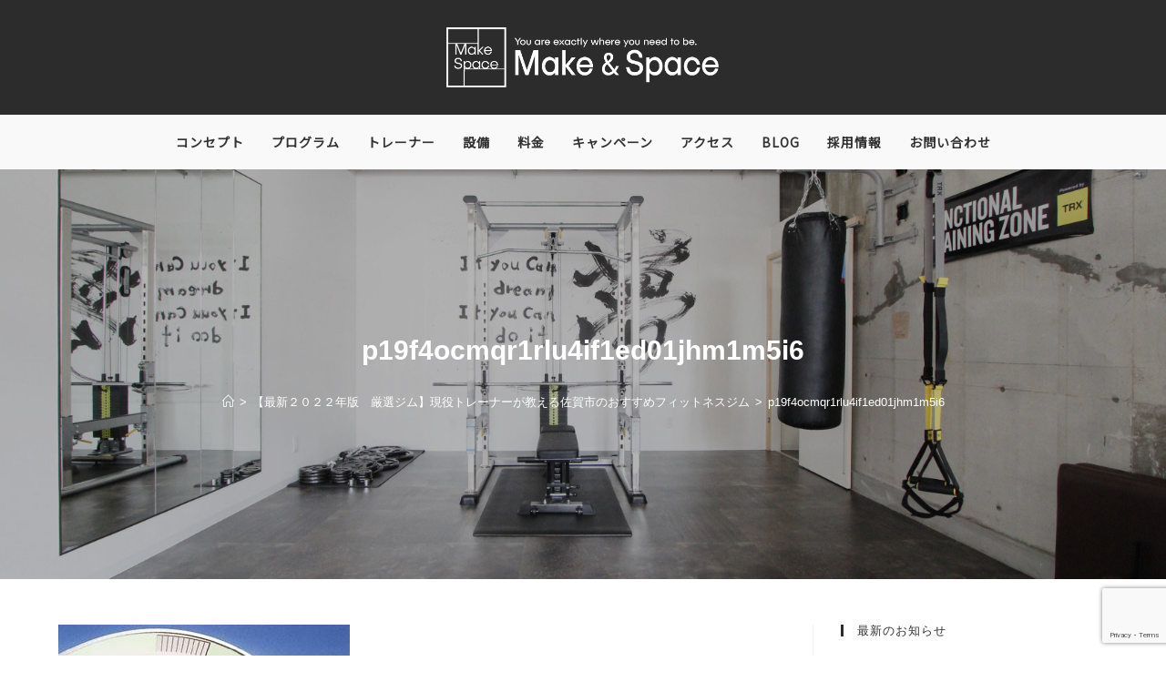

--- FILE ---
content_type: text/html; charset=UTF-8
request_url: https://saga-ms.com/archives/1183/p19f4ocmqr1rlu4if1ed01jhm1m5i6
body_size: 23119
content:
<!DOCTYPE html>
<html class="html" dir="ltr" lang="ja" prefix="og: https://ogp.me/ns#">
<head>
	<meta charset="UTF-8">
	<link rel="profile" href="https://gmpg.org/xfn/11">

	<title>p19f4ocmqr1rlu4if1ed01jhm1m5i6 | Make&amp;Space</title>

		<!-- All in One SEO 4.6.9.1 - aioseo.com -->
		<meta name="robots" content="max-image-preview:large" />
		<link rel="canonical" href="https://saga-ms.com/archives/1183/p19f4ocmqr1rlu4if1ed01jhm1m5i6" />
		<meta name="generator" content="All in One SEO (AIOSEO) 4.6.9.1" />
		<meta property="og:locale" content="ja_JP" />
		<meta property="og:site_name" content="Make&amp;Space" />
		<meta property="og:type" content="article" />
		<meta property="og:title" content="p19f4ocmqr1rlu4if1ed01jhm1m5i6 | Make&amp;Space" />
		<meta property="og:url" content="https://saga-ms.com/archives/1183/p19f4ocmqr1rlu4if1ed01jhm1m5i6" />
		<meta property="og:image" content="https://saga-ms.com/wp-content/uploads/2019/07/flow-04.jpg" />
		<meta property="og:image:secure_url" content="https://saga-ms.com/wp-content/uploads/2019/07/flow-04.jpg" />
		<meta property="og:image:width" content="1024" />
		<meta property="og:image:height" content="768" />
		<meta property="article:published_time" content="2020-03-10T03:55:00+00:00" />
		<meta property="article:modified_time" content="2020-03-10T03:55:00+00:00" />
		<meta name="twitter:card" content="summary" />
		<meta name="twitter:title" content="p19f4ocmqr1rlu4if1ed01jhm1m5i6 | Make&amp;Space" />
		<meta name="twitter:image" content="https://saga-ms.com/wp-content/uploads/2019/07/flow-04.jpg" />
		<meta name="google" content="nositelinkssearchbox" />
		<script type="application/ld+json" class="aioseo-schema">
			{"@context":"https:\/\/schema.org","@graph":[{"@type":"BreadcrumbList","@id":"https:\/\/saga-ms.com\/archives\/1183\/p19f4ocmqr1rlu4if1ed01jhm1m5i6#breadcrumblist","itemListElement":[{"@type":"ListItem","@id":"https:\/\/saga-ms.com\/#listItem","position":1,"name":"\u5bb6","item":"https:\/\/saga-ms.com\/","nextItem":"https:\/\/saga-ms.com\/archives\/1183\/p19f4ocmqr1rlu4if1ed01jhm1m5i6#listItem"},{"@type":"ListItem","@id":"https:\/\/saga-ms.com\/archives\/1183\/p19f4ocmqr1rlu4if1ed01jhm1m5i6#listItem","position":2,"name":"p19f4ocmqr1rlu4if1ed01jhm1m5i6","previousItem":"https:\/\/saga-ms.com\/#listItem"}]},{"@type":"ItemPage","@id":"https:\/\/saga-ms.com\/archives\/1183\/p19f4ocmqr1rlu4if1ed01jhm1m5i6#itempage","url":"https:\/\/saga-ms.com\/archives\/1183\/p19f4ocmqr1rlu4if1ed01jhm1m5i6","name":"p19f4ocmqr1rlu4if1ed01jhm1m5i6 | Make&Space","inLanguage":"ja","isPartOf":{"@id":"https:\/\/saga-ms.com\/#website"},"breadcrumb":{"@id":"https:\/\/saga-ms.com\/archives\/1183\/p19f4ocmqr1rlu4if1ed01jhm1m5i6#breadcrumblist"},"author":{"@id":"https:\/\/saga-ms.com\/archives\/author\/ms#author"},"creator":{"@id":"https:\/\/saga-ms.com\/archives\/author\/ms#author"},"datePublished":"2020-03-10T12:55:00+09:00","dateModified":"2020-03-10T12:55:00+09:00"},{"@type":"Organization","@id":"https:\/\/saga-ms.com\/#organization","name":"Make&Space","description":"\u4f50\u8cc0\u99c5\u304b\u3089\u5f92\u6b691\u5206\u306e\u30d1\u30fc\u30bd\u30ca\u30eb\u30c8\u30ec\u30fc\u30cb\u30f3\u30b0\u30b8\u30e0","url":"https:\/\/saga-ms.com\/","logo":{"@type":"ImageObject","url":"https:\/\/saga-ms.com\/wp-content\/uploads\/2019\/07\/logo-01.png","@id":"https:\/\/saga-ms.com\/archives\/1183\/p19f4ocmqr1rlu4if1ed01jhm1m5i6\/#organizationLogo","width":2146,"height":470},"image":{"@id":"https:\/\/saga-ms.com\/archives\/1183\/p19f4ocmqr1rlu4if1ed01jhm1m5i6\/#organizationLogo"}},{"@type":"Person","@id":"https:\/\/saga-ms.com\/archives\/author\/ms#author","url":"https:\/\/saga-ms.com\/archives\/author\/ms","name":"ms","image":{"@type":"ImageObject","@id":"https:\/\/saga-ms.com\/archives\/1183\/p19f4ocmqr1rlu4if1ed01jhm1m5i6#authorImage","url":"https:\/\/secure.gravatar.com\/avatar\/b235c544196b3fd731a33292def1f9e6?s=96&d=mm&r=g","width":96,"height":96,"caption":"ms"}},{"@type":"WebSite","@id":"https:\/\/saga-ms.com\/#website","url":"https:\/\/saga-ms.com\/","name":"Make&Space","description":"\u4f50\u8cc0\u99c5\u304b\u3089\u5f92\u6b691\u5206\u306e\u30d1\u30fc\u30bd\u30ca\u30eb\u30c8\u30ec\u30fc\u30cb\u30f3\u30b0\u30b8\u30e0","inLanguage":"ja","publisher":{"@id":"https:\/\/saga-ms.com\/#organization"}}]}
		</script>
		<!-- All in One SEO -->


<!-- Google Tag Manager for WordPress by gtm4wp.com -->
<script data-cfasync="false" data-pagespeed-no-defer>
	var gtm4wp_datalayer_name = "dataLayer";
	var dataLayer = dataLayer || [];
</script>
<!-- End Google Tag Manager for WordPress by gtm4wp.com --><script id="wpp-js" src="https://saga-ms.com/wp-content/plugins/wordpress-popular-posts/assets/js/wpp.min.js" data-sampling="0" data-sampling-rate="100" data-api-url="https://saga-ms.com/wp-json/wordpress-popular-posts" data-post-id="1230" data-token="d712093a4b" data-lang="0" data-debug="0"></script>
<meta name="viewport" content="width=device-width, initial-scale=1"><link rel='dns-prefetch' href='//www.google.com' />
<link rel="alternate" type="application/rss+xml" title="Make&amp;Space &raquo; フィード" href="https://saga-ms.com/feed" />
<link rel="alternate" type="application/rss+xml" title="Make&amp;Space &raquo; コメントフィード" href="https://saga-ms.com/comments/feed" />
<link rel="alternate" type="application/rss+xml" title="Make&amp;Space &raquo; p19f4ocmqr1rlu4if1ed01jhm1m5i6 のコメントのフィード" href="https://saga-ms.com/archives/1183/p19f4ocmqr1rlu4if1ed01jhm1m5i6/feed" />
<script>
window._wpemojiSettings = {"baseUrl":"https:\/\/s.w.org\/images\/core\/emoji\/15.0.3\/72x72\/","ext":".png","svgUrl":"https:\/\/s.w.org\/images\/core\/emoji\/15.0.3\/svg\/","svgExt":".svg","source":{"concatemoji":"https:\/\/saga-ms.com\/wp-includes\/js\/wp-emoji-release.min.js?ver=4708290e57f6ff8fa8c2964283b1ef00"}};
/*! This file is auto-generated */
!function(i,n){var o,s,e;function c(e){try{var t={supportTests:e,timestamp:(new Date).valueOf()};sessionStorage.setItem(o,JSON.stringify(t))}catch(e){}}function p(e,t,n){e.clearRect(0,0,e.canvas.width,e.canvas.height),e.fillText(t,0,0);var t=new Uint32Array(e.getImageData(0,0,e.canvas.width,e.canvas.height).data),r=(e.clearRect(0,0,e.canvas.width,e.canvas.height),e.fillText(n,0,0),new Uint32Array(e.getImageData(0,0,e.canvas.width,e.canvas.height).data));return t.every(function(e,t){return e===r[t]})}function u(e,t,n){switch(t){case"flag":return n(e,"\ud83c\udff3\ufe0f\u200d\u26a7\ufe0f","\ud83c\udff3\ufe0f\u200b\u26a7\ufe0f")?!1:!n(e,"\ud83c\uddfa\ud83c\uddf3","\ud83c\uddfa\u200b\ud83c\uddf3")&&!n(e,"\ud83c\udff4\udb40\udc67\udb40\udc62\udb40\udc65\udb40\udc6e\udb40\udc67\udb40\udc7f","\ud83c\udff4\u200b\udb40\udc67\u200b\udb40\udc62\u200b\udb40\udc65\u200b\udb40\udc6e\u200b\udb40\udc67\u200b\udb40\udc7f");case"emoji":return!n(e,"\ud83d\udc26\u200d\u2b1b","\ud83d\udc26\u200b\u2b1b")}return!1}function f(e,t,n){var r="undefined"!=typeof WorkerGlobalScope&&self instanceof WorkerGlobalScope?new OffscreenCanvas(300,150):i.createElement("canvas"),a=r.getContext("2d",{willReadFrequently:!0}),o=(a.textBaseline="top",a.font="600 32px Arial",{});return e.forEach(function(e){o[e]=t(a,e,n)}),o}function t(e){var t=i.createElement("script");t.src=e,t.defer=!0,i.head.appendChild(t)}"undefined"!=typeof Promise&&(o="wpEmojiSettingsSupports",s=["flag","emoji"],n.supports={everything:!0,everythingExceptFlag:!0},e=new Promise(function(e){i.addEventListener("DOMContentLoaded",e,{once:!0})}),new Promise(function(t){var n=function(){try{var e=JSON.parse(sessionStorage.getItem(o));if("object"==typeof e&&"number"==typeof e.timestamp&&(new Date).valueOf()<e.timestamp+604800&&"object"==typeof e.supportTests)return e.supportTests}catch(e){}return null}();if(!n){if("undefined"!=typeof Worker&&"undefined"!=typeof OffscreenCanvas&&"undefined"!=typeof URL&&URL.createObjectURL&&"undefined"!=typeof Blob)try{var e="postMessage("+f.toString()+"("+[JSON.stringify(s),u.toString(),p.toString()].join(",")+"));",r=new Blob([e],{type:"text/javascript"}),a=new Worker(URL.createObjectURL(r),{name:"wpTestEmojiSupports"});return void(a.onmessage=function(e){c(n=e.data),a.terminate(),t(n)})}catch(e){}c(n=f(s,u,p))}t(n)}).then(function(e){for(var t in e)n.supports[t]=e[t],n.supports.everything=n.supports.everything&&n.supports[t],"flag"!==t&&(n.supports.everythingExceptFlag=n.supports.everythingExceptFlag&&n.supports[t]);n.supports.everythingExceptFlag=n.supports.everythingExceptFlag&&!n.supports.flag,n.DOMReady=!1,n.readyCallback=function(){n.DOMReady=!0}}).then(function(){return e}).then(function(){var e;n.supports.everything||(n.readyCallback(),(e=n.source||{}).concatemoji?t(e.concatemoji):e.wpemoji&&e.twemoji&&(t(e.twemoji),t(e.wpemoji)))}))}((window,document),window._wpemojiSettings);
</script>
<style id='wp-emoji-styles-inline-css'>

	img.wp-smiley, img.emoji {
		display: inline !important;
		border: none !important;
		box-shadow: none !important;
		height: 1em !important;
		width: 1em !important;
		margin: 0 0.07em !important;
		vertical-align: -0.1em !important;
		background: none !important;
		padding: 0 !important;
	}
</style>
<link rel='stylesheet' id='wp-block-library-css' href='https://saga-ms.com/wp-includes/css/dist/block-library/style.min.css?ver=4708290e57f6ff8fa8c2964283b1ef00' media='all' />
<style id='wp-block-library-theme-inline-css'>
.wp-block-audio :where(figcaption){color:#555;font-size:13px;text-align:center}.is-dark-theme .wp-block-audio :where(figcaption){color:#ffffffa6}.wp-block-audio{margin:0 0 1em}.wp-block-code{border:1px solid #ccc;border-radius:4px;font-family:Menlo,Consolas,monaco,monospace;padding:.8em 1em}.wp-block-embed :where(figcaption){color:#555;font-size:13px;text-align:center}.is-dark-theme .wp-block-embed :where(figcaption){color:#ffffffa6}.wp-block-embed{margin:0 0 1em}.blocks-gallery-caption{color:#555;font-size:13px;text-align:center}.is-dark-theme .blocks-gallery-caption{color:#ffffffa6}:root :where(.wp-block-image figcaption){color:#555;font-size:13px;text-align:center}.is-dark-theme :root :where(.wp-block-image figcaption){color:#ffffffa6}.wp-block-image{margin:0 0 1em}.wp-block-pullquote{border-bottom:4px solid;border-top:4px solid;color:currentColor;margin-bottom:1.75em}.wp-block-pullquote cite,.wp-block-pullquote footer,.wp-block-pullquote__citation{color:currentColor;font-size:.8125em;font-style:normal;text-transform:uppercase}.wp-block-quote{border-left:.25em solid;margin:0 0 1.75em;padding-left:1em}.wp-block-quote cite,.wp-block-quote footer{color:currentColor;font-size:.8125em;font-style:normal;position:relative}.wp-block-quote.has-text-align-right{border-left:none;border-right:.25em solid;padding-left:0;padding-right:1em}.wp-block-quote.has-text-align-center{border:none;padding-left:0}.wp-block-quote.is-large,.wp-block-quote.is-style-large,.wp-block-quote.is-style-plain{border:none}.wp-block-search .wp-block-search__label{font-weight:700}.wp-block-search__button{border:1px solid #ccc;padding:.375em .625em}:where(.wp-block-group.has-background){padding:1.25em 2.375em}.wp-block-separator.has-css-opacity{opacity:.4}.wp-block-separator{border:none;border-bottom:2px solid;margin-left:auto;margin-right:auto}.wp-block-separator.has-alpha-channel-opacity{opacity:1}.wp-block-separator:not(.is-style-wide):not(.is-style-dots){width:100px}.wp-block-separator.has-background:not(.is-style-dots){border-bottom:none;height:1px}.wp-block-separator.has-background:not(.is-style-wide):not(.is-style-dots){height:2px}.wp-block-table{margin:0 0 1em}.wp-block-table td,.wp-block-table th{word-break:normal}.wp-block-table :where(figcaption){color:#555;font-size:13px;text-align:center}.is-dark-theme .wp-block-table :where(figcaption){color:#ffffffa6}.wp-block-video :where(figcaption){color:#555;font-size:13px;text-align:center}.is-dark-theme .wp-block-video :where(figcaption){color:#ffffffa6}.wp-block-video{margin:0 0 1em}:root :where(.wp-block-template-part.has-background){margin-bottom:0;margin-top:0;padding:1.25em 2.375em}
</style>
<style id='classic-theme-styles-inline-css'>
/*! This file is auto-generated */
.wp-block-button__link{color:#fff;background-color:#32373c;border-radius:9999px;box-shadow:none;text-decoration:none;padding:calc(.667em + 2px) calc(1.333em + 2px);font-size:1.125em}.wp-block-file__button{background:#32373c;color:#fff;text-decoration:none}
</style>
<style id='global-styles-inline-css'>
:root{--wp--preset--aspect-ratio--square: 1;--wp--preset--aspect-ratio--4-3: 4/3;--wp--preset--aspect-ratio--3-4: 3/4;--wp--preset--aspect-ratio--3-2: 3/2;--wp--preset--aspect-ratio--2-3: 2/3;--wp--preset--aspect-ratio--16-9: 16/9;--wp--preset--aspect-ratio--9-16: 9/16;--wp--preset--color--black: #000000;--wp--preset--color--cyan-bluish-gray: #abb8c3;--wp--preset--color--white: #ffffff;--wp--preset--color--pale-pink: #f78da7;--wp--preset--color--vivid-red: #cf2e2e;--wp--preset--color--luminous-vivid-orange: #ff6900;--wp--preset--color--luminous-vivid-amber: #fcb900;--wp--preset--color--light-green-cyan: #7bdcb5;--wp--preset--color--vivid-green-cyan: #00d084;--wp--preset--color--pale-cyan-blue: #8ed1fc;--wp--preset--color--vivid-cyan-blue: #0693e3;--wp--preset--color--vivid-purple: #9b51e0;--wp--preset--gradient--vivid-cyan-blue-to-vivid-purple: linear-gradient(135deg,rgba(6,147,227,1) 0%,rgb(155,81,224) 100%);--wp--preset--gradient--light-green-cyan-to-vivid-green-cyan: linear-gradient(135deg,rgb(122,220,180) 0%,rgb(0,208,130) 100%);--wp--preset--gradient--luminous-vivid-amber-to-luminous-vivid-orange: linear-gradient(135deg,rgba(252,185,0,1) 0%,rgba(255,105,0,1) 100%);--wp--preset--gradient--luminous-vivid-orange-to-vivid-red: linear-gradient(135deg,rgba(255,105,0,1) 0%,rgb(207,46,46) 100%);--wp--preset--gradient--very-light-gray-to-cyan-bluish-gray: linear-gradient(135deg,rgb(238,238,238) 0%,rgb(169,184,195) 100%);--wp--preset--gradient--cool-to-warm-spectrum: linear-gradient(135deg,rgb(74,234,220) 0%,rgb(151,120,209) 20%,rgb(207,42,186) 40%,rgb(238,44,130) 60%,rgb(251,105,98) 80%,rgb(254,248,76) 100%);--wp--preset--gradient--blush-light-purple: linear-gradient(135deg,rgb(255,206,236) 0%,rgb(152,150,240) 100%);--wp--preset--gradient--blush-bordeaux: linear-gradient(135deg,rgb(254,205,165) 0%,rgb(254,45,45) 50%,rgb(107,0,62) 100%);--wp--preset--gradient--luminous-dusk: linear-gradient(135deg,rgb(255,203,112) 0%,rgb(199,81,192) 50%,rgb(65,88,208) 100%);--wp--preset--gradient--pale-ocean: linear-gradient(135deg,rgb(255,245,203) 0%,rgb(182,227,212) 50%,rgb(51,167,181) 100%);--wp--preset--gradient--electric-grass: linear-gradient(135deg,rgb(202,248,128) 0%,rgb(113,206,126) 100%);--wp--preset--gradient--midnight: linear-gradient(135deg,rgb(2,3,129) 0%,rgb(40,116,252) 100%);--wp--preset--font-size--small: 13px;--wp--preset--font-size--medium: 20px;--wp--preset--font-size--large: 36px;--wp--preset--font-size--x-large: 42px;--wp--preset--spacing--20: 0.44rem;--wp--preset--spacing--30: 0.67rem;--wp--preset--spacing--40: 1rem;--wp--preset--spacing--50: 1.5rem;--wp--preset--spacing--60: 2.25rem;--wp--preset--spacing--70: 3.38rem;--wp--preset--spacing--80: 5.06rem;--wp--preset--shadow--natural: 6px 6px 9px rgba(0, 0, 0, 0.2);--wp--preset--shadow--deep: 12px 12px 50px rgba(0, 0, 0, 0.4);--wp--preset--shadow--sharp: 6px 6px 0px rgba(0, 0, 0, 0.2);--wp--preset--shadow--outlined: 6px 6px 0px -3px rgba(255, 255, 255, 1), 6px 6px rgba(0, 0, 0, 1);--wp--preset--shadow--crisp: 6px 6px 0px rgba(0, 0, 0, 1);}:where(.is-layout-flex){gap: 0.5em;}:where(.is-layout-grid){gap: 0.5em;}body .is-layout-flex{display: flex;}.is-layout-flex{flex-wrap: wrap;align-items: center;}.is-layout-flex > :is(*, div){margin: 0;}body .is-layout-grid{display: grid;}.is-layout-grid > :is(*, div){margin: 0;}:where(.wp-block-columns.is-layout-flex){gap: 2em;}:where(.wp-block-columns.is-layout-grid){gap: 2em;}:where(.wp-block-post-template.is-layout-flex){gap: 1.25em;}:where(.wp-block-post-template.is-layout-grid){gap: 1.25em;}.has-black-color{color: var(--wp--preset--color--black) !important;}.has-cyan-bluish-gray-color{color: var(--wp--preset--color--cyan-bluish-gray) !important;}.has-white-color{color: var(--wp--preset--color--white) !important;}.has-pale-pink-color{color: var(--wp--preset--color--pale-pink) !important;}.has-vivid-red-color{color: var(--wp--preset--color--vivid-red) !important;}.has-luminous-vivid-orange-color{color: var(--wp--preset--color--luminous-vivid-orange) !important;}.has-luminous-vivid-amber-color{color: var(--wp--preset--color--luminous-vivid-amber) !important;}.has-light-green-cyan-color{color: var(--wp--preset--color--light-green-cyan) !important;}.has-vivid-green-cyan-color{color: var(--wp--preset--color--vivid-green-cyan) !important;}.has-pale-cyan-blue-color{color: var(--wp--preset--color--pale-cyan-blue) !important;}.has-vivid-cyan-blue-color{color: var(--wp--preset--color--vivid-cyan-blue) !important;}.has-vivid-purple-color{color: var(--wp--preset--color--vivid-purple) !important;}.has-black-background-color{background-color: var(--wp--preset--color--black) !important;}.has-cyan-bluish-gray-background-color{background-color: var(--wp--preset--color--cyan-bluish-gray) !important;}.has-white-background-color{background-color: var(--wp--preset--color--white) !important;}.has-pale-pink-background-color{background-color: var(--wp--preset--color--pale-pink) !important;}.has-vivid-red-background-color{background-color: var(--wp--preset--color--vivid-red) !important;}.has-luminous-vivid-orange-background-color{background-color: var(--wp--preset--color--luminous-vivid-orange) !important;}.has-luminous-vivid-amber-background-color{background-color: var(--wp--preset--color--luminous-vivid-amber) !important;}.has-light-green-cyan-background-color{background-color: var(--wp--preset--color--light-green-cyan) !important;}.has-vivid-green-cyan-background-color{background-color: var(--wp--preset--color--vivid-green-cyan) !important;}.has-pale-cyan-blue-background-color{background-color: var(--wp--preset--color--pale-cyan-blue) !important;}.has-vivid-cyan-blue-background-color{background-color: var(--wp--preset--color--vivid-cyan-blue) !important;}.has-vivid-purple-background-color{background-color: var(--wp--preset--color--vivid-purple) !important;}.has-black-border-color{border-color: var(--wp--preset--color--black) !important;}.has-cyan-bluish-gray-border-color{border-color: var(--wp--preset--color--cyan-bluish-gray) !important;}.has-white-border-color{border-color: var(--wp--preset--color--white) !important;}.has-pale-pink-border-color{border-color: var(--wp--preset--color--pale-pink) !important;}.has-vivid-red-border-color{border-color: var(--wp--preset--color--vivid-red) !important;}.has-luminous-vivid-orange-border-color{border-color: var(--wp--preset--color--luminous-vivid-orange) !important;}.has-luminous-vivid-amber-border-color{border-color: var(--wp--preset--color--luminous-vivid-amber) !important;}.has-light-green-cyan-border-color{border-color: var(--wp--preset--color--light-green-cyan) !important;}.has-vivid-green-cyan-border-color{border-color: var(--wp--preset--color--vivid-green-cyan) !important;}.has-pale-cyan-blue-border-color{border-color: var(--wp--preset--color--pale-cyan-blue) !important;}.has-vivid-cyan-blue-border-color{border-color: var(--wp--preset--color--vivid-cyan-blue) !important;}.has-vivid-purple-border-color{border-color: var(--wp--preset--color--vivid-purple) !important;}.has-vivid-cyan-blue-to-vivid-purple-gradient-background{background: var(--wp--preset--gradient--vivid-cyan-blue-to-vivid-purple) !important;}.has-light-green-cyan-to-vivid-green-cyan-gradient-background{background: var(--wp--preset--gradient--light-green-cyan-to-vivid-green-cyan) !important;}.has-luminous-vivid-amber-to-luminous-vivid-orange-gradient-background{background: var(--wp--preset--gradient--luminous-vivid-amber-to-luminous-vivid-orange) !important;}.has-luminous-vivid-orange-to-vivid-red-gradient-background{background: var(--wp--preset--gradient--luminous-vivid-orange-to-vivid-red) !important;}.has-very-light-gray-to-cyan-bluish-gray-gradient-background{background: var(--wp--preset--gradient--very-light-gray-to-cyan-bluish-gray) !important;}.has-cool-to-warm-spectrum-gradient-background{background: var(--wp--preset--gradient--cool-to-warm-spectrum) !important;}.has-blush-light-purple-gradient-background{background: var(--wp--preset--gradient--blush-light-purple) !important;}.has-blush-bordeaux-gradient-background{background: var(--wp--preset--gradient--blush-bordeaux) !important;}.has-luminous-dusk-gradient-background{background: var(--wp--preset--gradient--luminous-dusk) !important;}.has-pale-ocean-gradient-background{background: var(--wp--preset--gradient--pale-ocean) !important;}.has-electric-grass-gradient-background{background: var(--wp--preset--gradient--electric-grass) !important;}.has-midnight-gradient-background{background: var(--wp--preset--gradient--midnight) !important;}.has-small-font-size{font-size: var(--wp--preset--font-size--small) !important;}.has-medium-font-size{font-size: var(--wp--preset--font-size--medium) !important;}.has-large-font-size{font-size: var(--wp--preset--font-size--large) !important;}.has-x-large-font-size{font-size: var(--wp--preset--font-size--x-large) !important;}
:where(.wp-block-post-template.is-layout-flex){gap: 1.25em;}:where(.wp-block-post-template.is-layout-grid){gap: 1.25em;}
:where(.wp-block-columns.is-layout-flex){gap: 2em;}:where(.wp-block-columns.is-layout-grid){gap: 2em;}
:root :where(.wp-block-pullquote){font-size: 1.5em;line-height: 1.6;}
</style>
<link rel='stylesheet' id='contact-form-7-css' href='https://saga-ms.com/wp-content/plugins/contact-form-7/includes/css/styles.css?ver=5.9.8' media='all' />
<link rel='stylesheet' id='grw-public-main-css-css' href='https://saga-ms.com/wp-content/plugins/widget-google-reviews/assets/css/public-main.css?ver=4.1' media='all' />
<link rel='stylesheet' id='wordpress-popular-posts-css-css' href='https://saga-ms.com/wp-content/plugins/wordpress-popular-posts/assets/css/wpp.css?ver=7.0.1' media='all' />
<link rel='stylesheet' id='oceanwp-style-css' href='https://saga-ms.com/wp-content/themes/oceanwp/assets/css/style.min.css?ver=1.0' media='all' />
<link rel='stylesheet' id='child-style-css' href='https://saga-ms.com/wp-content/themes/oceanwp-child-theme-master/style.css?ver=4708290e57f6ff8fa8c2964283b1ef00' media='all' />
<link rel='stylesheet' id='elementor-frontend-css' href='https://saga-ms.com/wp-content/plugins/elementor/assets/css/frontend.min.css?ver=3.23.4' media='all' />
<link rel='stylesheet' id='elementor-post-305-css' href='https://saga-ms.com/wp-content/uploads/elementor/css/post-305.css?ver=1714275796' media='all' />
<link rel='stylesheet' id='font-awesome-css' href='https://saga-ms.com/wp-content/themes/oceanwp/assets/fonts/fontawesome/css/all.min.css?ver=5.15.1' media='all' />
<link rel='stylesheet' id='simple-line-icons-css' href='https://saga-ms.com/wp-content/themes/oceanwp/assets/css/third/simple-line-icons.min.css?ver=2.4.0' media='all' />
<link rel='stylesheet' id='jquery-lazyloadxt-fadein-css-css' href='//saga-ms.com/wp-content/plugins/a3-lazy-load/assets/css/jquery.lazyloadxt.fadein.css?ver=4708290e57f6ff8fa8c2964283b1ef00' media='all' />
<link rel='stylesheet' id='a3a3_lazy_load-css' href='//saga-ms.com/wp-content/uploads/sass/a3_lazy_load.min.css?ver=1564097738' media='all' />
<link rel='stylesheet' id='oe-widgets-style-css' href='https://saga-ms.com/wp-content/plugins/ocean-extra/assets/css/widgets.css?ver=4708290e57f6ff8fa8c2964283b1ef00' media='all' />
<link rel='stylesheet' id='google-fonts-1-css' href='https://fonts.googleapis.com/css?family=Montserrat%3A100%2C100italic%2C200%2C200italic%2C300%2C300italic%2C400%2C400italic%2C500%2C500italic%2C600%2C600italic%2C700%2C700italic%2C800%2C800italic%2C900%2C900italic&#038;display=auto&#038;ver=6.6.4' media='all' />
<link rel='stylesheet' id='elementor-icons-shared-0-css' href='https://saga-ms.com/wp-content/plugins/elementor/assets/lib/font-awesome/css/fontawesome.min.css?ver=5.15.3' media='all' />
<link rel='stylesheet' id='elementor-icons-fa-solid-css' href='https://saga-ms.com/wp-content/plugins/elementor/assets/lib/font-awesome/css/solid.min.css?ver=5.15.3' media='all' />
<link rel='stylesheet' id='elementor-icons-fa-brands-css' href='https://saga-ms.com/wp-content/plugins/elementor/assets/lib/font-awesome/css/brands.min.css?ver=5.15.3' media='all' />
<link rel="preconnect" href="https://fonts.gstatic.com/" crossorigin><script defer="defer" src="https://saga-ms.com/wp-content/plugins/widget-google-reviews/assets/js/public-main.js?ver=4.1" id="grw-public-main-js-js"></script>
<script src="https://saga-ms.com/wp-includes/js/jquery/jquery.min.js?ver=3.7.1" id="jquery-core-js"></script>
<script src="https://saga-ms.com/wp-includes/js/jquery/jquery-migrate.min.js?ver=3.4.1" id="jquery-migrate-js"></script>
<link rel="https://api.w.org/" href="https://saga-ms.com/wp-json/" /><link rel="alternate" title="JSON" type="application/json" href="https://saga-ms.com/wp-json/wp/v2/media/1230" /><link rel="alternate" title="oEmbed (JSON)" type="application/json+oembed" href="https://saga-ms.com/wp-json/oembed/1.0/embed?url=https%3A%2F%2Fsaga-ms.com%2Farchives%2F1183%2Fp19f4ocmqr1rlu4if1ed01jhm1m5i6" />
<link rel="alternate" title="oEmbed (XML)" type="text/xml+oembed" href="https://saga-ms.com/wp-json/oembed/1.0/embed?url=https%3A%2F%2Fsaga-ms.com%2Farchives%2F1183%2Fp19f4ocmqr1rlu4if1ed01jhm1m5i6&#038;format=xml" />
<!-- HFCM by 99 Robots - Snippet # 2: GTMコード01 -->
<!-- Google Tag Manager -->
<script>(function(w,d,s,l,i){w[l]=w[l]||[];w[l].push({'gtm.start':
new Date().getTime(),event:'gtm.js'});var f=d.getElementsByTagName(s)[0],
j=d.createElement(s),dl=l!='dataLayer'?'&l='+l:'';j.async=true;j.src=
'https://www.googletagmanager.com/gtm.js?id='+i+dl;f.parentNode.insertBefore(j,f);
})(window,document,'script','dataLayer','GTM-N866TFW5');</script>
<!-- End Google Tag Manager -->
<!-- /end HFCM by 99 Robots -->
<!-- Markup (JSON-LD) structured in schema.org ver.4.8.1 START -->
<script type="application/ld+json">
{
    "@context": "https://schema.org",
    "@type": "BreadcrumbList",
    "itemListElement": [
        {
            "@type": "ListItem",
            "position": 1,
            "item": {
                "@id": "https://saga-ms.com",
                "name": "HOME"
            }
        },
        {
            "@type": "ListItem",
            "position": 2,
            "item": {
                "@id": "https://saga-ms.com/archives/1183",
                "name": "【最新２０２２年版　厳選ジム】現役トレーナーが教える佐賀市のおすすめフィットネスジム"
            }
        },
        {
            "@type": "ListItem",
            "position": 3,
            "item": {
                "@id": "https://saga-ms.com/archives/1183/p19f4ocmqr1rlu4if1ed01jhm1m5i6",
                "name": "p19f4ocmqr1rlu4if1ed01jhm1m5i6"
            }
        }
    ]
}
</script>
<script type="application/ld+json">
{
    "@context": "https://schema.org",
    "@type": "SiteNavigationElement",
    "name": [
        "コンセプト",
        "プログラム",
        "トレーナー",
        "設備",
        "料金",
        "キャンペーン",
        "アクセス",
        "BLOG",
        "採用情報",
        "お問い合わせ"
    ],
    "url": [
        "https://saga-ms.com/concept",
        "https://saga-ms.com/program",
        "https://saga-ms.com/trainers",
        "https://saga-ms.com/facilities",
        "https://saga-ms.com/price",
        "https://saga-ms.com/campaign",
        "https://saga-ms.com/access",
        "https://saga-ms.com/archives/category/news",
        "https://saga-ms.com/recruit",
        "https://saga-ms.com/contact"
    ]
}
</script>
<!-- Markup (JSON-LD) structured in schema.org END -->

<!-- Google Tag Manager for WordPress by gtm4wp.com -->
<!-- GTM Container placement set to footer -->
<script data-cfasync="false" data-pagespeed-no-defer>
	var dataLayer_content = {"pagePostType":"attachment","pagePostType2":"single-attachment","pagePostAuthor":"ms"};
	dataLayer.push( dataLayer_content );
</script>
<script data-cfasync="false" data-pagespeed-no-defer>
(function(w,d,s,l,i){w[l]=w[l]||[];w[l].push({'gtm.start':
new Date().getTime(),event:'gtm.js'});var f=d.getElementsByTagName(s)[0],
j=d.createElement(s),dl=l!='dataLayer'?'&l='+l:'';j.async=true;j.src=
'//www.googletagmanager.com/gtm.js?id='+i+dl;f.parentNode.insertBefore(j,f);
})(window,document,'script','dataLayer','GTM-TL69MRGG');
</script>
<!-- End Google Tag Manager for WordPress by gtm4wp.com -->            <style id="wpp-loading-animation-styles">@-webkit-keyframes bgslide{from{background-position-x:0}to{background-position-x:-200%}}@keyframes bgslide{from{background-position-x:0}to{background-position-x:-200%}}.wpp-widget-block-placeholder,.wpp-shortcode-placeholder{margin:0 auto;width:60px;height:3px;background:#dd3737;background:linear-gradient(90deg,#dd3737 0%,#571313 10%,#dd3737 100%);background-size:200% auto;border-radius:3px;-webkit-animation:bgslide 1s infinite linear;animation:bgslide 1s infinite linear}</style>
            <meta name="generator" content="Elementor 3.23.4; features: additional_custom_breakpoints, e_lazyload; settings: css_print_method-external, google_font-enabled, font_display-auto">
			<style>
				.e-con.e-parent:nth-of-type(n+4):not(.e-lazyloaded):not(.e-no-lazyload),
				.e-con.e-parent:nth-of-type(n+4):not(.e-lazyloaded):not(.e-no-lazyload) * {
					background-image: none !important;
				}
				@media screen and (max-height: 1024px) {
					.e-con.e-parent:nth-of-type(n+3):not(.e-lazyloaded):not(.e-no-lazyload),
					.e-con.e-parent:nth-of-type(n+3):not(.e-lazyloaded):not(.e-no-lazyload) * {
						background-image: none !important;
					}
				}
				@media screen and (max-height: 640px) {
					.e-con.e-parent:nth-of-type(n+2):not(.e-lazyloaded):not(.e-no-lazyload),
					.e-con.e-parent:nth-of-type(n+2):not(.e-lazyloaded):not(.e-no-lazyload) * {
						background-image: none !important;
					}
				}
			</style>
			<link rel="icon" href="https://saga-ms.com/wp-content/uploads/2019/07/cropped-Screenshot_3-32x32.png" sizes="32x32" />
<link rel="icon" href="https://saga-ms.com/wp-content/uploads/2019/07/cropped-Screenshot_3-192x192.png" sizes="192x192" />
<link rel="apple-touch-icon" href="https://saga-ms.com/wp-content/uploads/2019/07/cropped-Screenshot_3-180x180.png" />
<meta name="msapplication-TileImage" content="https://saga-ms.com/wp-content/uploads/2019/07/cropped-Screenshot_3-270x270.png" />
		<style id="wp-custom-css">
			body.single-post h3{background:#f8f8f8;padding:10px 20px;margin-top:20px}		</style>
		<!-- OceanWP CSS -->
<style type="text/css">
.background-image-page-header-overlay{opacity:0.3}.page-header{background-image:url( https://saga-ms.com/wp-content/uploads/2019/07/top-01.jpg ) !important;background-position:center center;height:450px}/* General CSS */a:hover,a.light:hover,.theme-heading .text::before,.theme-heading .text::after,#top-bar-content >a:hover,#top-bar-social li.oceanwp-email a:hover,#site-navigation-wrap .dropdown-menu >li >a:hover,#site-header.medium-header #medium-searchform button:hover,.oceanwp-mobile-menu-icon a:hover,.blog-entry.post .blog-entry-header .entry-title a:hover,.blog-entry.post .blog-entry-readmore a:hover,.blog-entry.thumbnail-entry .blog-entry-category a,ul.meta li a:hover,.dropcap,.single nav.post-navigation .nav-links .title,body .related-post-title a:hover,body #wp-calendar caption,body .contact-info-widget.default i,body .contact-info-widget.big-icons i,body .custom-links-widget .oceanwp-custom-links li a:hover,body .custom-links-widget .oceanwp-custom-links li a:hover:before,body .posts-thumbnails-widget li a:hover,body .social-widget li.oceanwp-email a:hover,.comment-author .comment-meta .comment-reply-link,#respond #cancel-comment-reply-link:hover,#footer-widgets .footer-box a:hover,#footer-bottom a:hover,#footer-bottom #footer-bottom-menu a:hover,.sidr a:hover,.sidr-class-dropdown-toggle:hover,.sidr-class-menu-item-has-children.active >a,.sidr-class-menu-item-has-children.active >a >.sidr-class-dropdown-toggle,input[type=checkbox]:checked:before{color:#2c2c2c}.single nav.post-navigation .nav-links .title .owp-icon use,.blog-entry.post .blog-entry-readmore a:hover .owp-icon use,body .contact-info-widget.default .owp-icon use,body .contact-info-widget.big-icons .owp-icon use{stroke:#2c2c2c}input[type="button"],input[type="reset"],input[type="submit"],button[type="submit"],.button,#site-navigation-wrap .dropdown-menu >li.btn >a >span,.thumbnail:hover i,.post-quote-content,.omw-modal .omw-close-modal,body .contact-info-widget.big-icons li:hover i,body div.wpforms-container-full .wpforms-form input[type=submit],body div.wpforms-container-full .wpforms-form button[type=submit],body div.wpforms-container-full .wpforms-form .wpforms-page-button{background-color:#2c2c2c}.thumbnail:hover .link-post-svg-icon{background-color:#2c2c2c}body .contact-info-widget.big-icons li:hover .owp-icon{background-color:#2c2c2c}.widget-title{border-color:#2c2c2c}blockquote{border-color:#2c2c2c}#searchform-dropdown{border-color:#2c2c2c}.dropdown-menu .sub-menu{border-color:#2c2c2c}.blog-entry.large-entry .blog-entry-readmore a:hover{border-color:#2c2c2c}.oceanwp-newsletter-form-wrap input[type="email"]:focus{border-color:#2c2c2c}.social-widget li.oceanwp-email a:hover{border-color:#2c2c2c}#respond #cancel-comment-reply-link:hover{border-color:#2c2c2c}body .contact-info-widget.big-icons li:hover i{border-color:#2c2c2c}#footer-widgets .oceanwp-newsletter-form-wrap input[type="email"]:focus{border-color:#2c2c2c}blockquote,.wp-block-quote{border-left-color:#2c2c2c}body .contact-info-widget.big-icons li:hover .owp-icon{border-color:#2c2c2c}input[type="button"]:hover,input[type="reset"]:hover,input[type="submit"]:hover,button[type="submit"]:hover,input[type="button"]:focus,input[type="reset"]:focus,input[type="submit"]:focus,button[type="submit"]:focus,.button:hover,.button:focus,#site-navigation-wrap .dropdown-menu >li.btn >a:hover >span,.post-quote-author,.omw-modal .omw-close-modal:hover,body div.wpforms-container-full .wpforms-form input[type=submit]:hover,body div.wpforms-container-full .wpforms-form button[type=submit]:hover,body div.wpforms-container-full .wpforms-form .wpforms-page-button:hover{background-color:#333333}a:hover{color:#ffe500}a:hover .owp-icon use{stroke:#ffe500}@media (max-width:480px){.page-header,.has-transparent-header .page-header{padding:50px 0 50px 0}}.page-header .page-header-title,.page-header.background-image-page-header .page-header-title{color:#ffffff}.site-breadcrumbs,.background-image-page-header .site-breadcrumbs{color:#ffffff}.site-breadcrumbs ul li .breadcrumb-sep,.site-breadcrumbs ol li .breadcrumb-sep{color:#ffffff}.site-breadcrumbs a,.background-image-page-header .site-breadcrumbs a{color:#ffffff}.site-breadcrumbs a .owp-icon use,.background-image-page-header .site-breadcrumbs a .owp-icon use{stroke:#ffffff}.site-breadcrumbs a:hover,.background-image-page-header .site-breadcrumbs a:hover{color:#ffe500}.site-breadcrumbs a:hover .owp-icon use,.background-image-page-header .site-breadcrumbs a:hover .owp-icon use{stroke:#ffe500}form input[type="text"],form input[type="password"],form input[type="email"],form input[type="url"],form input[type="date"],form input[type="month"],form input[type="time"],form input[type="datetime"],form input[type="datetime-local"],form input[type="week"],form input[type="number"],form input[type="search"],form input[type="tel"],form input[type="color"],form select,form textarea{border-width:2px}body div.wpforms-container-full .wpforms-form input[type=date],body div.wpforms-container-full .wpforms-form input[type=datetime],body div.wpforms-container-full .wpforms-form input[type=datetime-local],body div.wpforms-container-full .wpforms-form input[type=email],body div.wpforms-container-full .wpforms-form input[type=month],body div.wpforms-container-full .wpforms-form input[type=number],body div.wpforms-container-full .wpforms-form input[type=password],body div.wpforms-container-full .wpforms-form input[type=range],body div.wpforms-container-full .wpforms-form input[type=search],body div.wpforms-container-full .wpforms-form input[type=tel],body div.wpforms-container-full .wpforms-form input[type=text],body div.wpforms-container-full .wpforms-form input[type=time],body div.wpforms-container-full .wpforms-form input[type=url],body div.wpforms-container-full .wpforms-form input[type=week],body div.wpforms-container-full .wpforms-form select,body div.wpforms-container-full .wpforms-form textarea{border-width:2px}/* Header CSS */#site-header.medium-header .top-header-wrap,.is-sticky #site-header.medium-header.is-transparent .top-header-wrap,#searchform-header-replace{background-color:#2c2c2c}#site-header.medium-header #site-navigation-wrap .dropdown-menu >li >a{padding:0 15px 0 15px}#site-logo #site-logo-inner a img,#site-header.center-header #site-navigation-wrap .middle-site-logo a img{max-width:300px}@media (max-width:768px){#site-logo #site-logo-inner a img,#site-header.center-header #site-navigation-wrap .middle-site-logo a img{max-width:250px}}@media (max-width:480px){#site-logo #site-logo-inner a img,#site-header.center-header #site-navigation-wrap .middle-site-logo a img{max-width:200px}}.effect-one #site-navigation-wrap .dropdown-menu >li >a.menu-link >span:after,.effect-three #site-navigation-wrap .dropdown-menu >li >a.menu-link >span:after,.effect-five #site-navigation-wrap .dropdown-menu >li >a.menu-link >span:before,.effect-five #site-navigation-wrap .dropdown-menu >li >a.menu-link >span:after,.effect-nine #site-navigation-wrap .dropdown-menu >li >a.menu-link >span:before,.effect-nine #site-navigation-wrap .dropdown-menu >li >a.menu-link >span:after{background-color:#ffe500}.effect-four #site-navigation-wrap .dropdown-menu >li >a.menu-link >span:before,.effect-four #site-navigation-wrap .dropdown-menu >li >a.menu-link >span:after,.effect-seven #site-navigation-wrap .dropdown-menu >li >a.menu-link:hover >span:after,.effect-seven #site-navigation-wrap .dropdown-menu >li.sfHover >a.menu-link >span:after{color:#ffe500}.effect-seven #site-navigation-wrap .dropdown-menu >li >a.menu-link:hover >span:after,.effect-seven #site-navigation-wrap .dropdown-menu >li.sfHover >a.menu-link >span:after{text-shadow:10px 0 #ffe500,-10px 0 #ffe500}#site-navigation-wrap .dropdown-menu >li >a,.oceanwp-mobile-menu-icon a,#searchform-header-replace-close{color:#333333}#site-navigation-wrap .dropdown-menu >li >a .owp-icon use,.oceanwp-mobile-menu-icon a .owp-icon use,#searchform-header-replace-close .owp-icon use{stroke:#333333}#site-navigation-wrap .dropdown-menu >li >a:hover,.oceanwp-mobile-menu-icon a:hover,#searchform-header-replace-close:hover{color:#ffe500}#site-navigation-wrap .dropdown-menu >li >a:hover .owp-icon use,.oceanwp-mobile-menu-icon a:hover .owp-icon use,#searchform-header-replace-close:hover .owp-icon use{stroke:#ffe500}#site-navigation-wrap .dropdown-menu >.current-menu-item >a,#site-navigation-wrap .dropdown-menu >.current-menu-ancestor >a,#site-navigation-wrap .dropdown-menu >.current-menu-item >a:hover,#site-navigation-wrap .dropdown-menu >.current-menu-ancestor >a:hover{color:#333333}/* Footer Widgets CSS */#footer-widgets{padding:0}#footer-widgets{background-color:#2c2c2c}/* Footer Bottom CSS */#footer-bottom{padding:5px 0 10px 0}#footer-bottom{background-color:#2c2c2c}/* Typography CSS */body{font-size:18px;color:#333333;line-height:1.7}@media (max-width:768px){body{font-size:16px}}@media (max-width:480px){body{font-size:15px}}h2{font-weight:700}#site-navigation-wrap .dropdown-menu >li >a,#site-header.full_screen-header .fs-dropdown-menu >li >a,#site-header.top-header #site-navigation-wrap .dropdown-menu >li >a,#site-header.center-header #site-navigation-wrap .dropdown-menu >li >a,#site-header.medium-header #site-navigation-wrap .dropdown-menu >li >a,.oceanwp-mobile-menu-icon a{font-weight:700;font-size:14px}.page-header .page-header-title,.page-header.background-image-page-header .page-header-title{font-weight:700;font-size:30px}@media (max-width:768px){.page-header .page-header-title,.page-header.background-image-page-header .page-header-title{font-size:25px}}@media (max-width:480px){.page-header .page-header-title,.page-header.background-image-page-header .page-header-title{font-size:18px}}
</style></head>

<body data-rsssl=1 class="attachment attachment-template-default single single-attachment postid-1230 attachmentid-1230 attachment-jpeg wp-custom-logo wp-embed-responsive oceanwp-theme fullscreen-mobile medium-header-style no-header-border default-breakpoint has-sidebar content-right-sidebar page-with-background-title has-breadcrumbs elementor-default elementor-kit-1337" itemscope="itemscope" itemtype="https://schema.org/WebPage">

	
	
	<div id="outer-wrap" class="site clr">

		<a class="skip-link screen-reader-text" href="#main">コンテンツへスキップ</a>

		
		<div id="wrap" class="clr">

			
			
<header id="site-header" class="medium-header hidden-menu effect-one clr" data-height="74" itemscope="itemscope" itemtype="https://schema.org/WPHeader" role="banner">

	
		

<div id="site-header-inner" class="clr">

	
		<div class="top-header-wrap clr">
			<div class="container clr">
				<div class="top-header-inner clr">

					
						<div class="top-col clr col-1 logo-col">

							

<div id="site-logo" class="clr" itemscope itemtype="https://schema.org/Brand" >

	
	<div id="site-logo-inner" class="clr">

		<a href="https://saga-ms.com/" class="custom-logo-link" rel="home"><img fetchpriority="high" width="2146" height="470" src="https://saga-ms.com/wp-content/uploads/2019/07/logo-01.png" class="custom-logo" alt="Make&amp;Space" decoding="async" srcset="https://saga-ms.com/wp-content/uploads/2019/07/logo-01.png 1x, https://saga-ms.com/wp-content/uploads/2019/07/logo-01.png 2x" sizes="(max-width: 2146px) 100vw, 2146px" /></a>
	</div><!-- #site-logo-inner -->

	
	
</div><!-- #site-logo -->


						</div>

						
				</div>
			</div>
		</div>

		
	<div class="bottom-header-wrap clr">

					<div id="site-navigation-wrap" class="clr center-menu">
			
			
							<div class="container clr">
				
			<nav id="site-navigation" class="navigation main-navigation clr" itemscope="itemscope" itemtype="https://schema.org/SiteNavigationElement" role="navigation" >

				<ul id="menu-top-menu" class="main-menu dropdown-menu sf-menu"><li id="menu-item-334" class="menu-item menu-item-type-post_type menu-item-object-page menu-item-334"><a href="https://saga-ms.com/concept" class="menu-link"><span class="text-wrap">コンセプト</span></a></li><li id="menu-item-485" class="menu-item menu-item-type-post_type menu-item-object-page menu-item-485"><a href="https://saga-ms.com/program" class="menu-link"><span class="text-wrap">プログラム</span></a></li><li id="menu-item-389" class="menu-item menu-item-type-post_type menu-item-object-page menu-item-389"><a href="https://saga-ms.com/trainers" class="menu-link"><span class="text-wrap">トレーナー</span></a></li><li id="menu-item-430" class="menu-item menu-item-type-post_type menu-item-object-page menu-item-430"><a href="https://saga-ms.com/facilities" class="menu-link"><span class="text-wrap">設備</span></a></li><li id="menu-item-529" class="menu-item menu-item-type-post_type menu-item-object-page menu-item-529"><a href="https://saga-ms.com/price" class="menu-link"><span class="text-wrap">料金</span></a></li><li id="menu-item-589" class="menu-item menu-item-type-post_type menu-item-object-page menu-item-589"><a href="https://saga-ms.com/campaign" class="menu-link"><span class="text-wrap">キャンペーン</span></a></li><li id="menu-item-561" class="menu-item menu-item-type-post_type menu-item-object-page menu-item-561"><a href="https://saga-ms.com/access" class="menu-link"><span class="text-wrap">アクセス</span></a></li><li id="menu-item-626" class="menu-item menu-item-type-taxonomy menu-item-object-category menu-item-626"><a href="https://saga-ms.com/archives/category/news" class="menu-link"><span class="text-wrap">BLOG</span></a></li><li id="menu-item-568" class="menu-item menu-item-type-post_type menu-item-object-page menu-item-568"><a href="https://saga-ms.com/recruit" class="menu-link"><span class="text-wrap">採用情報</span></a></li><li id="menu-item-579" class="menu-item menu-item-type-post_type menu-item-object-page menu-item-579"><a href="https://saga-ms.com/contact" class="menu-link"><span class="text-wrap">お問い合わせ</span></a></li></ul>
			</nav><!-- #site-navigation -->

							</div>
				
			
					</div><!-- #site-navigation-wrap -->
			
		
	
		
	
	<div class="oceanwp-mobile-menu-icon clr mobile-right">

		
		
		
		<a href="https://saga-ms.com/#mobile-menu-toggle" class="mobile-menu"  aria-label="モバイルメニュー">
							<i class="fa fa-bars" aria-hidden="true"></i>
								<span class="oceanwp-text">メニュー</span>
				<span class="oceanwp-close-text">閉じる</span>
						</a>

		
		
		
	</div><!-- #oceanwp-mobile-menu-navbar -->

	

		
	</div>

</div><!-- #site-header-inner -->


		
		
</header><!-- #site-header -->


			
			<main id="main" class="site-main clr"  role="main">

				

<header class="page-header background-image-page-header">

	
	<div class="container clr page-header-inner">

		
			<h1 class="page-header-title clr" itemprop="headline">p19f4ocmqr1rlu4if1ed01jhm1m5i6</h1>

			
		
		<nav aria-label="パンくずリスト" class="site-breadcrumbs clr position-" itemprop="breadcrumb"><ol class="trail-items" itemscope itemtype="http://schema.org/BreadcrumbList"><meta name="numberOfItems" content="3" /><meta name="itemListOrder" content="Ascending" /><li class="trail-item trail-begin" itemprop="itemListElement" itemscope itemtype="https://schema.org/ListItem"><a href="https://saga-ms.com" rel="home" aria-label="ホーム" itemtype="https://schema.org/Thing" itemprop="item"><span itemprop="name"><i class=" icon-home" aria-hidden="true" role="img"></i><span class="breadcrumb-home has-icon">ホーム</span></span></a><span class="breadcrumb-sep">></span><meta content="1" itemprop="position" /></li><li class="trail-item" itemprop="itemListElement" itemscope itemtype="https://schema.org/ListItem"><a href="https://saga-ms.com/archives/1183" itemtype="https://schema.org/Thing" itemprop="item"><span itemprop="name">【最新２０２２年版　厳選ジム】現役トレーナーが教える佐賀市のおすすめフィットネスジム</span></a><span class="breadcrumb-sep">></span><meta content="2" itemprop="position" /></li><li class="trail-item trail-end" itemprop="itemListElement" itemscope itemtype="https://schema.org/ListItem"><a href="https://saga-ms.com/archives/1183/p19f4ocmqr1rlu4if1ed01jhm1m5i6" itemtype="https://schema.org/Thing" itemprop="item"><span itemprop="name">p19f4ocmqr1rlu4if1ed01jhm1m5i6</span></a><meta content="3" itemprop="position" /></li></ol></nav>
	</div><!-- .page-header-inner -->

	<span class="background-image-page-header-overlay"></span>
	
</header><!-- .page-header -->


	
	<div id="content-wrap" class="container clr">

		
		<div id="primary" class="content-area clr">

			
			<div id="content" class="site-content">

				
				
					<article class="image-attachment post-1230 attachment type-attachment status-inherit hentry entry">
						<p><img width="320" height="214" src="https://saga-ms.com/wp-content/uploads/2020/03/p19f4ocmqr1rlu4if1ed01jhm1m5i6.jpg" class="attachment-full size-full" alt="" decoding="async" srcset="https://saga-ms.com/wp-content/uploads/2020/03/p19f4ocmqr1rlu4if1ed01jhm1m5i6.jpg 320w, https://saga-ms.com/wp-content/uploads/2020/03/p19f4ocmqr1rlu4if1ed01jhm1m5i6-300x201.jpg 300w" sizes="(max-width: 320px) 100vw, 320px" /></p>
						<div class="entry clr">
														
<section id="comments" class="comments-area clr has-comments">

	
	
		<div id="respond" class="comment-respond">
		<h3 id="reply-title" class="comment-reply-title">コメントを残す <small><a rel="nofollow" id="cancel-comment-reply-link" href="/archives/1183/p19f4ocmqr1rlu4if1ed01jhm1m5i6#respond" style="display:none;">コメントをキャンセル</a></small></h3><form action="https://saga-ms.com/wp-comments-post.php" method="post" id="commentform" class="comment-form" novalidate><div class="comment-textarea"><label for="comment" class="screen-reader-text">コメント</label><textarea name="comment" id="comment" cols="39" rows="4" tabindex="0" class="textarea-comment" placeholder="コメントを入力..."></textarea></div><div class="comment-form-author"><label for="author" class="screen-reader-text">コメントする名前またはユーザー名を入力してください</label><input type="text" name="author" id="author" value="" placeholder="名前 (必須)" size="22" tabindex="0" aria-required="true" class="input-name" /></div>
<div class="comment-form-email"><label for="email" class="screen-reader-text">メールアドレスを入力してコメント</label><input type="text" name="email" id="email" value="" placeholder="メールアドレス (必須)" size="22" tabindex="0" aria-required="true" class="input-email" /></div>
<div class="comment-form-url"><label for="url" class="screen-reader-text">Web サイトの URL を入力してください。(任意)</label><input type="text" name="url" id="url" value="" placeholder="サイト" size="22" tabindex="0" class="input-website" /></div>
<p class="form-submit"><input name="submit" type="submit" id="comment-submit" class="submit" value="コメントを送信" /> <input type='hidden' name='comment_post_ID' value='1230' id='comment_post_ID' />
<input type='hidden' name='comment_parent' id='comment_parent' value='0' />
</p><p style="display: none;"><input type="hidden" id="akismet_comment_nonce" name="akismet_comment_nonce" value="6b8e2cacec" /></p><p style="display: none !important;" class="akismet-fields-container" data-prefix="ak_"><label>&#916;<textarea name="ak_hp_textarea" cols="45" rows="8" maxlength="100"></textarea></label><input type="hidden" id="ak_js_1" name="ak_js" value="237"/><script>document.getElementById( "ak_js_1" ).setAttribute( "value", ( new Date() ).getTime() );</script></p></form>	</div><!-- #respond -->
	
</section><!-- #comments -->
						</div><!-- .entry -->
					</article><!-- #post -->

				
				
			</div><!-- #content -->

			
		</div><!-- #primary -->

		

<aside id="right-sidebar" class="sidebar-container widget-area sidebar-primary" itemscope="itemscope" itemtype="https://schema.org/WPSideBar" role="complementary" aria-label="メインサイドバー">

	
	<div id="right-sidebar-inner" class="clr">

		<div id="ocean_recent_posts-2" class="sidebar-box widget-oceanwp-recent-posts recent-posts-widget clr"><h4 class="widget-title">最新のお知らせ</h4>
				<ul class="oceanwp-recent-posts clr">

					
							<li class="clr">

								
								<div class="recent-posts-details clr">

									<div class="recent-posts-details-inner clr">

										<a href="https://saga-ms.com/archives/3466" class="recent-posts-title">2026年正月太りかも？って思ったら、佐賀駅前パーソナルジムへ</a>

										<div class="recent-posts-info clr">
											<div class="recent-posts-date">2025年12月31日<span class="sep">/</span></div>
											<div class="recent-posts-comments"><a href="https://saga-ms.com/archives/3466#respond">0件のコメント</a></div>
										</div>

									</div>

								</div>

							</li>

						
							<li class="clr">

																	<a href="https://saga-ms.com/archives/3444" title="年末年始ダイエット応援キャンペーン｜佐賀駅前 女性専用パーソナルジム" class="recent-posts-thumbnail">
										<img width="150" height="150" src="//saga-ms.com/wp-content/plugins/a3-lazy-load/assets/images/lazy_placeholder.gif" data-lazy-type="image" data-src="https://saga-ms.com/wp-content/uploads/2022/01/LINE_ALBUM_20220108_220110_12-150x150.jpg" class="lazy lazy-hidden attachment-thumbnail size-thumbnail wp-post-image" alt="年末年始ダイエット応援キャンペーン｜佐賀駅前 女性専用パーソナルジム" itemprop="image" decoding="async" /><noscript><img width="150" height="150" src="//saga-ms.com/wp-content/plugins/a3-lazy-load/assets/images/lazy_placeholder.gif" data-lazy-type="image" data-src="https://saga-ms.com/wp-content/uploads/2022/01/LINE_ALBUM_20220108_220110_12-150x150.jpg" class="lazy lazy-hidden attachment-thumbnail size-thumbnail wp-post-image" alt="年末年始ダイエット応援キャンペーン｜佐賀駅前 女性専用パーソナルジム" itemprop="image" decoding="async" /><noscript><img width="150" height="150" src="https://saga-ms.com/wp-content/uploads/2022/01/LINE_ALBUM_20220108_220110_12-150x150.jpg" class="attachment-thumbnail size-thumbnail wp-post-image" alt="年末年始ダイエット応援キャンペーン｜佐賀駅前 女性専用パーソナルジム" itemprop="image" decoding="async" /></noscript></noscript>
										<span class="overlay"></span>
									</a>
								
								<div class="recent-posts-details clr">

									<div class="recent-posts-details-inner clr">

										<a href="https://saga-ms.com/archives/3444" class="recent-posts-title">年末年始ダイエット応援キャンペーン｜佐賀駅前 女性専用パーソナルジム</a>

										<div class="recent-posts-info clr">
											<div class="recent-posts-date">2025年12月13日<span class="sep">/</span></div>
											<div class="recent-posts-comments"><a href="https://saga-ms.com/archives/3444#respond">0件のコメント</a></div>
										</div>

									</div>

								</div>

							</li>

						
							<li class="clr">

																	<a href="https://saga-ms.com/archives/3428" title="【たまねぎと野菜の驚きの効果】毎日取り入れたい健康パワーとは？｜佐賀駅前女性専用ジム" class="recent-posts-thumbnail">
										<img width="150" height="150" src="//saga-ms.com/wp-content/plugins/a3-lazy-load/assets/images/lazy_placeholder.gif" data-lazy-type="image" data-src="https://saga-ms.com/wp-content/uploads/2025/06/ChatGPT-Image-2025年6月2日-21_38_09-150x150.jpg" class="lazy lazy-hidden attachment-thumbnail size-thumbnail wp-post-image" alt="【たまねぎと野菜の驚きの効果】毎日取り入れたい健康パワーとは？｜佐賀駅前女性専用ジム" itemprop="image" decoding="async" srcset="" data-srcset="https://saga-ms.com/wp-content/uploads/2025/06/ChatGPT-Image-2025年6月2日-21_38_09-150x150.jpg 150w, https://saga-ms.com/wp-content/uploads/2025/06/ChatGPT-Image-2025年6月2日-21_38_09-300x300.jpg 300w, https://saga-ms.com/wp-content/uploads/2025/06/ChatGPT-Image-2025年6月2日-21_38_09-768x768.jpg 768w, https://saga-ms.com/wp-content/uploads/2025/06/ChatGPT-Image-2025年6月2日-21_38_09-600x600.jpg 600w, https://saga-ms.com/wp-content/uploads/2025/06/ChatGPT-Image-2025年6月2日-21_38_09.jpg 1024w" sizes="(max-width: 150px) 100vw, 150px" /><noscript><img width="150" height="150" src="//saga-ms.com/wp-content/plugins/a3-lazy-load/assets/images/lazy_placeholder.gif" data-lazy-type="image" data-src="https://saga-ms.com/wp-content/uploads/2025/06/ChatGPT-Image-2025年6月2日-21_38_09-150x150.jpg" class="lazy lazy-hidden attachment-thumbnail size-thumbnail wp-post-image" alt="【たまねぎと野菜の驚きの効果】毎日取り入れたい健康パワーとは？｜佐賀駅前女性専用ジム" itemprop="image" decoding="async" srcset="" data-srcset="https://saga-ms.com/wp-content/uploads/2025/06/ChatGPT-Image-2025年6月2日-21_38_09-150x150.jpg 150w, https://saga-ms.com/wp-content/uploads/2025/06/ChatGPT-Image-2025年6月2日-21_38_09-300x300.jpg 300w, https://saga-ms.com/wp-content/uploads/2025/06/ChatGPT-Image-2025年6月2日-21_38_09-768x768.jpg 768w, https://saga-ms.com/wp-content/uploads/2025/06/ChatGPT-Image-2025年6月2日-21_38_09-600x600.jpg 600w, https://saga-ms.com/wp-content/uploads/2025/06/ChatGPT-Image-2025年6月2日-21_38_09.jpg 1024w" sizes="(max-width: 150px) 100vw, 150px" /><noscript><img width="150" height="150" src="https://saga-ms.com/wp-content/uploads/2025/06/ChatGPT-Image-2025年6月2日-21_38_09-150x150.jpg" class="attachment-thumbnail size-thumbnail wp-post-image" alt="【たまねぎと野菜の驚きの効果】毎日取り入れたい健康パワーとは？｜佐賀駅前女性専用ジム" itemprop="image" decoding="async" srcset="https://saga-ms.com/wp-content/uploads/2025/06/ChatGPT-Image-2025年6月2日-21_38_09-150x150.jpg 150w, https://saga-ms.com/wp-content/uploads/2025/06/ChatGPT-Image-2025年6月2日-21_38_09-300x300.jpg 300w, https://saga-ms.com/wp-content/uploads/2025/06/ChatGPT-Image-2025年6月2日-21_38_09-768x768.jpg 768w, https://saga-ms.com/wp-content/uploads/2025/06/ChatGPT-Image-2025年6月2日-21_38_09-600x600.jpg 600w, https://saga-ms.com/wp-content/uploads/2025/06/ChatGPT-Image-2025年6月2日-21_38_09.jpg 1024w" sizes="(max-width: 150px) 100vw, 150px" /></noscript></noscript>
										<span class="overlay"></span>
									</a>
								
								<div class="recent-posts-details clr">

									<div class="recent-posts-details-inner clr">

										<a href="https://saga-ms.com/archives/3428" class="recent-posts-title">【たまねぎと野菜の驚きの効果】毎日取り入れたい健康パワーとは？｜佐賀駅前女性専用ジム</a>

										<div class="recent-posts-info clr">
											<div class="recent-posts-date">2025年6月2日<span class="sep">/</span></div>
											<div class="recent-posts-comments"><a href="https://saga-ms.com/archives/3428#respond">0件のコメント</a></div>
										</div>

									</div>

								</div>

							</li>

						
							<li class="clr">

																	<a href="https://saga-ms.com/archives/3414" title="【春の健康習慣】運動×食事で理想の体へ！3月から始める新習慣 | 佐賀市女性専用ジム" class="recent-posts-thumbnail">
										<img width="150" height="150" src="//saga-ms.com/wp-content/plugins/a3-lazy-load/assets/images/lazy_placeholder.gif" data-lazy-type="image" data-src="https://saga-ms.com/wp-content/uploads/2025/03/DALL·E-2025-03-02-21.17.19-A-bright-and-engaging-promotional-image-for-a-spring-health-campaign_-a-woman-enjoying-a-morning-walk-another-doing-squats-and-a-healthy-breakfast-w-150x150.webp" class="lazy lazy-hidden attachment-thumbnail size-thumbnail wp-post-image" alt="【春の健康習慣】運動×食事で理想の体へ！3月から始める新習慣 | 佐賀市女性専用ジム" itemprop="image" decoding="async" srcset="" data-srcset="https://saga-ms.com/wp-content/uploads/2025/03/DALL·E-2025-03-02-21.17.19-A-bright-and-engaging-promotional-image-for-a-spring-health-campaign_-a-woman-enjoying-a-morning-walk-another-doing-squats-and-a-healthy-breakfast-w-150x150.webp 150w, https://saga-ms.com/wp-content/uploads/2025/03/DALL·E-2025-03-02-21.17.19-A-bright-and-engaging-promotional-image-for-a-spring-health-campaign_-a-woman-enjoying-a-morning-walk-another-doing-squats-and-a-healthy-breakfast-w-300x300.webp 300w, https://saga-ms.com/wp-content/uploads/2025/03/DALL·E-2025-03-02-21.17.19-A-bright-and-engaging-promotional-image-for-a-spring-health-campaign_-a-woman-enjoying-a-morning-walk-another-doing-squats-and-a-healthy-breakfast-w-768x768.webp 768w, https://saga-ms.com/wp-content/uploads/2025/03/DALL·E-2025-03-02-21.17.19-A-bright-and-engaging-promotional-image-for-a-spring-health-campaign_-a-woman-enjoying-a-morning-walk-another-doing-squats-and-a-healthy-breakfast-w-600x600.webp 600w, https://saga-ms.com/wp-content/uploads/2025/03/DALL·E-2025-03-02-21.17.19-A-bright-and-engaging-promotional-image-for-a-spring-health-campaign_-a-woman-enjoying-a-morning-walk-another-doing-squats-and-a-healthy-breakfast-w.webp 1024w" sizes="(max-width: 150px) 100vw, 150px" /><noscript><img width="150" height="150" src="//saga-ms.com/wp-content/plugins/a3-lazy-load/assets/images/lazy_placeholder.gif" data-lazy-type="image" data-src="https://saga-ms.com/wp-content/uploads/2025/03/DALL·E-2025-03-02-21.17.19-A-bright-and-engaging-promotional-image-for-a-spring-health-campaign_-a-woman-enjoying-a-morning-walk-another-doing-squats-and-a-healthy-breakfast-w-150x150.webp" class="lazy lazy-hidden attachment-thumbnail size-thumbnail wp-post-image" alt="【春の健康習慣】運動×食事で理想の体へ！3月から始める新習慣 | 佐賀市女性専用ジム" itemprop="image" decoding="async" srcset="" data-srcset="https://saga-ms.com/wp-content/uploads/2025/03/DALL·E-2025-03-02-21.17.19-A-bright-and-engaging-promotional-image-for-a-spring-health-campaign_-a-woman-enjoying-a-morning-walk-another-doing-squats-and-a-healthy-breakfast-w-150x150.webp 150w, https://saga-ms.com/wp-content/uploads/2025/03/DALL·E-2025-03-02-21.17.19-A-bright-and-engaging-promotional-image-for-a-spring-health-campaign_-a-woman-enjoying-a-morning-walk-another-doing-squats-and-a-healthy-breakfast-w-300x300.webp 300w, https://saga-ms.com/wp-content/uploads/2025/03/DALL·E-2025-03-02-21.17.19-A-bright-and-engaging-promotional-image-for-a-spring-health-campaign_-a-woman-enjoying-a-morning-walk-another-doing-squats-and-a-healthy-breakfast-w-768x768.webp 768w, https://saga-ms.com/wp-content/uploads/2025/03/DALL·E-2025-03-02-21.17.19-A-bright-and-engaging-promotional-image-for-a-spring-health-campaign_-a-woman-enjoying-a-morning-walk-another-doing-squats-and-a-healthy-breakfast-w-600x600.webp 600w, https://saga-ms.com/wp-content/uploads/2025/03/DALL·E-2025-03-02-21.17.19-A-bright-and-engaging-promotional-image-for-a-spring-health-campaign_-a-woman-enjoying-a-morning-walk-another-doing-squats-and-a-healthy-breakfast-w.webp 1024w" sizes="(max-width: 150px) 100vw, 150px" /><noscript><img width="150" height="150" src="https://saga-ms.com/wp-content/uploads/2025/03/DALL·E-2025-03-02-21.17.19-A-bright-and-engaging-promotional-image-for-a-spring-health-campaign_-a-woman-enjoying-a-morning-walk-another-doing-squats-and-a-healthy-breakfast-w-150x150.webp" class="attachment-thumbnail size-thumbnail wp-post-image" alt="【春の健康習慣】運動×食事で理想の体へ！3月から始める新習慣 | 佐賀市女性専用ジム" itemprop="image" decoding="async" srcset="https://saga-ms.com/wp-content/uploads/2025/03/DALL·E-2025-03-02-21.17.19-A-bright-and-engaging-promotional-image-for-a-spring-health-campaign_-a-woman-enjoying-a-morning-walk-another-doing-squats-and-a-healthy-breakfast-w-150x150.webp 150w, https://saga-ms.com/wp-content/uploads/2025/03/DALL·E-2025-03-02-21.17.19-A-bright-and-engaging-promotional-image-for-a-spring-health-campaign_-a-woman-enjoying-a-morning-walk-another-doing-squats-and-a-healthy-breakfast-w-300x300.webp 300w, https://saga-ms.com/wp-content/uploads/2025/03/DALL·E-2025-03-02-21.17.19-A-bright-and-engaging-promotional-image-for-a-spring-health-campaign_-a-woman-enjoying-a-morning-walk-another-doing-squats-and-a-healthy-breakfast-w-768x768.webp 768w, https://saga-ms.com/wp-content/uploads/2025/03/DALL·E-2025-03-02-21.17.19-A-bright-and-engaging-promotional-image-for-a-spring-health-campaign_-a-woman-enjoying-a-morning-walk-another-doing-squats-and-a-healthy-breakfast-w-600x600.webp 600w, https://saga-ms.com/wp-content/uploads/2025/03/DALL·E-2025-03-02-21.17.19-A-bright-and-engaging-promotional-image-for-a-spring-health-campaign_-a-woman-enjoying-a-morning-walk-another-doing-squats-and-a-healthy-breakfast-w.webp 1024w" sizes="(max-width: 150px) 100vw, 150px" /></noscript></noscript>
										<span class="overlay"></span>
									</a>
								
								<div class="recent-posts-details clr">

									<div class="recent-posts-details-inner clr">

										<a href="https://saga-ms.com/archives/3414" class="recent-posts-title">【春の健康習慣】運動×食事で理想の体へ！3月から始める新習慣 | 佐賀市女性専用ジム</a>

										<div class="recent-posts-info clr">
											<div class="recent-posts-date">2025年3月2日<span class="sep">/</span></div>
											<div class="recent-posts-comments"><a href="https://saga-ms.com/archives/3414#respond">0件のコメント</a></div>
										</div>

									</div>

								</div>

							</li>

						
							<li class="clr">

																	<a href="https://saga-ms.com/archives/3410" title="【春ダイエット応援】3月から始める！簡単トレーニングで理想の体へ | 佐賀市女性専用ジム" class="recent-posts-thumbnail">
										<img width="150" height="150" src="//saga-ms.com/wp-content/plugins/a3-lazy-load/assets/images/lazy_placeholder.gif" data-lazy-type="image" data-src="https://saga-ms.com/wp-content/uploads/2025/03/DALL·E-2025-03-02-21.13.04-A-vibrant-promotional-image-for-a-spring-fitness-campaign_-a-woman-performing-a-squat-another-holding-a-plank-and-another-doing-mountain-climbers.-T-150x150.webp" class="lazy lazy-hidden attachment-thumbnail size-thumbnail wp-post-image" alt="【春ダイエット応援】3月から始める！簡単トレーニングで理想の体へ | 佐賀市女性専用ジム" itemprop="image" decoding="async" srcset="" data-srcset="https://saga-ms.com/wp-content/uploads/2025/03/DALL·E-2025-03-02-21.13.04-A-vibrant-promotional-image-for-a-spring-fitness-campaign_-a-woman-performing-a-squat-another-holding-a-plank-and-another-doing-mountain-climbers.-T-150x150.webp 150w, https://saga-ms.com/wp-content/uploads/2025/03/DALL·E-2025-03-02-21.13.04-A-vibrant-promotional-image-for-a-spring-fitness-campaign_-a-woman-performing-a-squat-another-holding-a-plank-and-another-doing-mountain-climbers.-T-300x300.webp 300w, https://saga-ms.com/wp-content/uploads/2025/03/DALL·E-2025-03-02-21.13.04-A-vibrant-promotional-image-for-a-spring-fitness-campaign_-a-woman-performing-a-squat-another-holding-a-plank-and-another-doing-mountain-climbers.-T-768x768.webp 768w, https://saga-ms.com/wp-content/uploads/2025/03/DALL·E-2025-03-02-21.13.04-A-vibrant-promotional-image-for-a-spring-fitness-campaign_-a-woman-performing-a-squat-another-holding-a-plank-and-another-doing-mountain-climbers.-T-600x600.webp 600w, https://saga-ms.com/wp-content/uploads/2025/03/DALL·E-2025-03-02-21.13.04-A-vibrant-promotional-image-for-a-spring-fitness-campaign_-a-woman-performing-a-squat-another-holding-a-plank-and-another-doing-mountain-climbers.-T.webp 1024w" sizes="(max-width: 150px) 100vw, 150px" /><noscript><img width="150" height="150" src="//saga-ms.com/wp-content/plugins/a3-lazy-load/assets/images/lazy_placeholder.gif" data-lazy-type="image" data-src="https://saga-ms.com/wp-content/uploads/2025/03/DALL·E-2025-03-02-21.13.04-A-vibrant-promotional-image-for-a-spring-fitness-campaign_-a-woman-performing-a-squat-another-holding-a-plank-and-another-doing-mountain-climbers.-T-150x150.webp" class="lazy lazy-hidden attachment-thumbnail size-thumbnail wp-post-image" alt="【春ダイエット応援】3月から始める！簡単トレーニングで理想の体へ | 佐賀市女性専用ジム" itemprop="image" decoding="async" srcset="" data-srcset="https://saga-ms.com/wp-content/uploads/2025/03/DALL·E-2025-03-02-21.13.04-A-vibrant-promotional-image-for-a-spring-fitness-campaign_-a-woman-performing-a-squat-another-holding-a-plank-and-another-doing-mountain-climbers.-T-150x150.webp 150w, https://saga-ms.com/wp-content/uploads/2025/03/DALL·E-2025-03-02-21.13.04-A-vibrant-promotional-image-for-a-spring-fitness-campaign_-a-woman-performing-a-squat-another-holding-a-plank-and-another-doing-mountain-climbers.-T-300x300.webp 300w, https://saga-ms.com/wp-content/uploads/2025/03/DALL·E-2025-03-02-21.13.04-A-vibrant-promotional-image-for-a-spring-fitness-campaign_-a-woman-performing-a-squat-another-holding-a-plank-and-another-doing-mountain-climbers.-T-768x768.webp 768w, https://saga-ms.com/wp-content/uploads/2025/03/DALL·E-2025-03-02-21.13.04-A-vibrant-promotional-image-for-a-spring-fitness-campaign_-a-woman-performing-a-squat-another-holding-a-plank-and-another-doing-mountain-climbers.-T-600x600.webp 600w, https://saga-ms.com/wp-content/uploads/2025/03/DALL·E-2025-03-02-21.13.04-A-vibrant-promotional-image-for-a-spring-fitness-campaign_-a-woman-performing-a-squat-another-holding-a-plank-and-another-doing-mountain-climbers.-T.webp 1024w" sizes="(max-width: 150px) 100vw, 150px" /><noscript><img width="150" height="150" src="https://saga-ms.com/wp-content/uploads/2025/03/DALL·E-2025-03-02-21.13.04-A-vibrant-promotional-image-for-a-spring-fitness-campaign_-a-woman-performing-a-squat-another-holding-a-plank-and-another-doing-mountain-climbers.-T-150x150.webp" class="attachment-thumbnail size-thumbnail wp-post-image" alt="【春ダイエット応援】3月から始める！簡単トレーニングで理想の体へ | 佐賀市女性専用ジム" itemprop="image" decoding="async" srcset="https://saga-ms.com/wp-content/uploads/2025/03/DALL·E-2025-03-02-21.13.04-A-vibrant-promotional-image-for-a-spring-fitness-campaign_-a-woman-performing-a-squat-another-holding-a-plank-and-another-doing-mountain-climbers.-T-150x150.webp 150w, https://saga-ms.com/wp-content/uploads/2025/03/DALL·E-2025-03-02-21.13.04-A-vibrant-promotional-image-for-a-spring-fitness-campaign_-a-woman-performing-a-squat-another-holding-a-plank-and-another-doing-mountain-climbers.-T-300x300.webp 300w, https://saga-ms.com/wp-content/uploads/2025/03/DALL·E-2025-03-02-21.13.04-A-vibrant-promotional-image-for-a-spring-fitness-campaign_-a-woman-performing-a-squat-another-holding-a-plank-and-another-doing-mountain-climbers.-T-768x768.webp 768w, https://saga-ms.com/wp-content/uploads/2025/03/DALL·E-2025-03-02-21.13.04-A-vibrant-promotional-image-for-a-spring-fitness-campaign_-a-woman-performing-a-squat-another-holding-a-plank-and-another-doing-mountain-climbers.-T-600x600.webp 600w, https://saga-ms.com/wp-content/uploads/2025/03/DALL·E-2025-03-02-21.13.04-A-vibrant-promotional-image-for-a-spring-fitness-campaign_-a-woman-performing-a-squat-another-holding-a-plank-and-another-doing-mountain-climbers.-T.webp 1024w" sizes="(max-width: 150px) 100vw, 150px" /></noscript></noscript>
										<span class="overlay"></span>
									</a>
								
								<div class="recent-posts-details clr">

									<div class="recent-posts-details-inner clr">

										<a href="https://saga-ms.com/archives/3410" class="recent-posts-title">【春ダイエット応援】3月から始める！簡単トレーニングで理想の体へ | 佐賀市女性専用ジム</a>

										<div class="recent-posts-info clr">
											<div class="recent-posts-date">2025年3月2日<span class="sep">/</span></div>
											<div class="recent-posts-comments"><a href="https://saga-ms.com/archives/3410#respond">0件のコメント</a></div>
										</div>

									</div>

								</div>

							</li>

						
					
				</ul>

				
			</div>
<div id="wpp-2" class="sidebar-box popular-posts clr">

</div>
<div id="categories-2" class="sidebar-box widget_categories clr"><h4 class="widget-title">カテゴリー</h4>
			<ul>
					<li class="cat-item cat-item-4"><a href="https://saga-ms.com/archives/category/news">お知らせ</a>
</li>
	<li class="cat-item cat-item-1"><a href="https://saga-ms.com/archives/category/column">コラム</a>
</li>
	<li class="cat-item cat-item-5"><a href="https://saga-ms.com/archives/category/column/training">トレーニング</a>
</li>
	<li class="cat-item cat-item-6"><a href="https://saga-ms.com/archives/category/column/food">食事</a>
</li>
			</ul>

			</div><div id="archives-2" class="sidebar-box widget_archive clr"><h4 class="widget-title">アーカイブ</h4>
			<ul>
					<li><a href='https://saga-ms.com/archives/date/2025/12'>2025年12月</a></li>
	<li><a href='https://saga-ms.com/archives/date/2025/06'>2025年6月</a></li>
	<li><a href='https://saga-ms.com/archives/date/2025/03'>2025年3月</a></li>
	<li><a href='https://saga-ms.com/archives/date/2025/01'>2025年1月</a></li>
	<li><a href='https://saga-ms.com/archives/date/2024/07'>2024年7月</a></li>
	<li><a href='https://saga-ms.com/archives/date/2024/06'>2024年6月</a></li>
	<li><a href='https://saga-ms.com/archives/date/2023/12'>2023年12月</a></li>
	<li><a href='https://saga-ms.com/archives/date/2022/12'>2022年12月</a></li>
	<li><a href='https://saga-ms.com/archives/date/2022/11'>2022年11月</a></li>
	<li><a href='https://saga-ms.com/archives/date/2022/10'>2022年10月</a></li>
	<li><a href='https://saga-ms.com/archives/date/2022/09'>2022年9月</a></li>
	<li><a href='https://saga-ms.com/archives/date/2022/08'>2022年8月</a></li>
	<li><a href='https://saga-ms.com/archives/date/2022/07'>2022年7月</a></li>
	<li><a href='https://saga-ms.com/archives/date/2022/06'>2022年6月</a></li>
	<li><a href='https://saga-ms.com/archives/date/2022/04'>2022年4月</a></li>
	<li><a href='https://saga-ms.com/archives/date/2022/03'>2022年3月</a></li>
	<li><a href='https://saga-ms.com/archives/date/2022/02'>2022年2月</a></li>
	<li><a href='https://saga-ms.com/archives/date/2022/01'>2022年1月</a></li>
	<li><a href='https://saga-ms.com/archives/date/2021/08'>2021年8月</a></li>
	<li><a href='https://saga-ms.com/archives/date/2021/05'>2021年5月</a></li>
	<li><a href='https://saga-ms.com/archives/date/2021/04'>2021年4月</a></li>
	<li><a href='https://saga-ms.com/archives/date/2021/03'>2021年3月</a></li>
	<li><a href='https://saga-ms.com/archives/date/2021/02'>2021年2月</a></li>
	<li><a href='https://saga-ms.com/archives/date/2021/01'>2021年1月</a></li>
	<li><a href='https://saga-ms.com/archives/date/2020/12'>2020年12月</a></li>
	<li><a href='https://saga-ms.com/archives/date/2020/11'>2020年11月</a></li>
	<li><a href='https://saga-ms.com/archives/date/2020/10'>2020年10月</a></li>
	<li><a href='https://saga-ms.com/archives/date/2020/09'>2020年9月</a></li>
	<li><a href='https://saga-ms.com/archives/date/2020/08'>2020年8月</a></li>
	<li><a href='https://saga-ms.com/archives/date/2020/07'>2020年7月</a></li>
	<li><a href='https://saga-ms.com/archives/date/2020/06'>2020年6月</a></li>
	<li><a href='https://saga-ms.com/archives/date/2020/05'>2020年5月</a></li>
	<li><a href='https://saga-ms.com/archives/date/2020/04'>2020年4月</a></li>
	<li><a href='https://saga-ms.com/archives/date/2020/03'>2020年3月</a></li>
	<li><a href='https://saga-ms.com/archives/date/2020/02'>2020年2月</a></li>
	<li><a href='https://saga-ms.com/archives/date/2020/01'>2020年1月</a></li>
	<li><a href='https://saga-ms.com/archives/date/2019/12'>2019年12月</a></li>
	<li><a href='https://saga-ms.com/archives/date/2019/11'>2019年11月</a></li>
	<li><a href='https://saga-ms.com/archives/date/2019/10'>2019年10月</a></li>
	<li><a href='https://saga-ms.com/archives/date/2019/09'>2019年9月</a></li>
	<li><a href='https://saga-ms.com/archives/date/2019/08'>2019年8月</a></li>
	<li><a href='https://saga-ms.com/archives/date/2019/07'>2019年7月</a></li>
			</ul>

			</div>
	</div><!-- #sidebar-inner -->

	
</aside><!-- #right-sidebar -->


	</div><!-- #content-wrap -->

	

	</main><!-- #main -->

	
	
	
		
<footer id="footer" class="site-footer" itemscope="itemscope" itemtype="https://schema.org/WPFooter" role="contentinfo">

	
	<div id="footer-inner" class="clr">

		

<div id="footer-widgets" class="oceanwp-row clr">

	
	<div class="footer-widgets-inner">

				<div data-elementor-type="wp-post" data-elementor-id="305" class="elementor elementor-305">
						<section class="elementor-section elementor-top-section elementor-element elementor-element-db20e90 elementor-section-boxed elementor-section-height-default elementor-section-height-default" data-id="db20e90" data-element_type="section" data-settings="{&quot;background_background&quot;:&quot;classic&quot;}">
						<div class="elementor-container elementor-column-gap-default">
					<div class="elementor-column elementor-col-100 elementor-top-column elementor-element elementor-element-e559779" data-id="e559779" data-element_type="column" data-settings="{&quot;background_background&quot;:&quot;classic&quot;}">
			<div class="elementor-widget-wrap elementor-element-populated">
						<div class="elementor-element elementor-element-af36dd2 elementor-widget elementor-widget-heading" data-id="af36dd2" data-element_type="widget" data-widget_type="heading.default">
				<div class="elementor-widget-container">
			<div class="elementor-heading-title elementor-size-default">CAMPAIGN</div>		</div>
				</div>
				<div class="elementor-element elementor-element-b062c5f japanese elementor-widget elementor-widget-heading" data-id="b062c5f" data-element_type="widget" data-widget_type="heading.default">
				<div class="elementor-widget-container">
			<h2 class="elementor-heading-title elementor-size-default">キャンペーン情報</h2>		</div>
				</div>
					</div>
		</div>
					</div>
		</section>
				<section class="elementor-section elementor-top-section elementor-element elementor-element-389ac00 elementor-section-boxed elementor-section-height-default elementor-section-height-default" data-id="389ac00" data-element_type="section" data-settings="{&quot;background_background&quot;:&quot;classic&quot;}">
						<div class="elementor-container elementor-column-gap-wide">
					<div class="elementor-column elementor-col-100 elementor-top-column elementor-element elementor-element-7b2a2f9" data-id="7b2a2f9" data-element_type="column">
			<div class="elementor-widget-wrap elementor-element-populated">
						<div class="elementor-element elementor-element-8b43b19 japanese elementor-widget elementor-widget-heading" data-id="8b43b19" data-element_type="widget" data-widget_type="heading.default">
				<div class="elementor-widget-container">
			<h1 class="elementor-heading-title elementor-size-default">只今、キャンペーン実施中！</h1>		</div>
				</div>
				<div class="elementor-element elementor-element-68ef113 japanese elementor-widget elementor-widget-text-editor" data-id="68ef113" data-element_type="widget" data-widget_type="text-editor.default">
				<div class="elementor-widget-container">
							<p>佐賀市でパーソナルトレーニングを体験するなら今がチャンス！佐賀駅から徒歩1分の『Make &amp; Space』ではキャンペーンを実施中。楽しみながら効果的に痩せる、筋力が上がるようなメニューを提供。是非この機会に、パーソナルトレーニングを体験してみてはいかがでしょうか。</p>						</div>
				</div>
					</div>
		</div>
					</div>
		</section>
				<section class="elementor-section elementor-top-section elementor-element elementor-element-5767f5e elementor-section-boxed elementor-section-height-default elementor-section-height-default" data-id="5767f5e" data-element_type="section">
						<div class="elementor-container elementor-column-gap-default">
					<div class="elementor-column elementor-col-50 elementor-top-column elementor-element elementor-element-2481e72" data-id="2481e72" data-element_type="column">
			<div class="elementor-widget-wrap elementor-element-populated">
						<div class="elementor-element elementor-element-5713404 elementor-widget elementor-widget-image" data-id="5713404" data-element_type="widget" data-widget_type="image.default">
				<div class="elementor-widget-container">
														<a href="/price/">
							<img width="1024" height="576" src="https://saga-ms.com/wp-content/uploads/2023/04/honki-banner.jpg" class="attachment-large size-large wp-image-3197" alt="" srcset="https://saga-ms.com/wp-content/uploads/2023/04/honki-banner.jpg 1024w, https://saga-ms.com/wp-content/uploads/2023/04/honki-banner-300x169.jpg 300w, https://saga-ms.com/wp-content/uploads/2023/04/honki-banner-768x432.jpg 768w, https://saga-ms.com/wp-content/uploads/2023/04/honki-banner-800x450.jpg 800w" sizes="(max-width: 1024px) 100vw, 1024px" />								</a>
													</div>
				</div>
					</div>
		</div>
				<div class="elementor-column elementor-col-50 elementor-top-column elementor-element elementor-element-2f0d52b" data-id="2f0d52b" data-element_type="column">
			<div class="elementor-widget-wrap elementor-element-populated">
						<div class="elementor-element elementor-element-99df596 elementor-widget elementor-widget-image" data-id="99df596" data-element_type="widget" data-widget_type="image.default">
				<div class="elementor-widget-container">
														<a href="/price/">
							<img width="1024" height="576" src="https://saga-ms.com/wp-content/uploads/2022/08/初回キャンペーン.jpg" class="attachment-large size-large wp-image-2949" alt="" srcset="https://saga-ms.com/wp-content/uploads/2022/08/初回キャンペーン.jpg 1024w, https://saga-ms.com/wp-content/uploads/2022/08/初回キャンペーン-300x169.jpg 300w, https://saga-ms.com/wp-content/uploads/2022/08/初回キャンペーン-768x432.jpg 768w" sizes="(max-width: 1024px) 100vw, 1024px" />								</a>
													</div>
				</div>
					</div>
		</div>
					</div>
		</section>
				<section class="elementor-section elementor-top-section elementor-element elementor-element-9cb0caa elementor-hidden-mobile elementor-section-boxed elementor-section-height-default elementor-section-height-default" data-id="9cb0caa" data-element_type="section">
						<div class="elementor-container elementor-column-gap-default">
					<div class="elementor-column elementor-col-100 elementor-top-column elementor-element elementor-element-d461802" data-id="d461802" data-element_type="column">
			<div class="elementor-widget-wrap elementor-element-populated">
						<div class="elementor-element elementor-element-e2db9d5 ball elementor-widget elementor-widget-image" data-id="e2db9d5" data-element_type="widget" data-widget_type="image.default">
				<div class="elementor-widget-container">
														<a href="https://saga-ms.com/thankyou-page">
							<img width="818" height="236" src="https://saga-ms.com/wp-content/uploads/2022/08/msCVバナー.png" class="attachment-large size-large wp-image-2938" alt="" srcset="https://saga-ms.com/wp-content/uploads/2022/08/msCVバナー.png 818w, https://saga-ms.com/wp-content/uploads/2022/08/msCVバナー-300x87.png 300w, https://saga-ms.com/wp-content/uploads/2022/08/msCVバナー-768x222.png 768w" sizes="(max-width: 818px) 100vw, 818px" />								</a>
													</div>
				</div>
					</div>
		</div>
					</div>
		</section>
				<section class="elementor-section elementor-top-section elementor-element elementor-element-a43464c elementor-hidden-desktop elementor-hidden-tablet elementor-section-boxed elementor-section-height-default elementor-section-height-default" data-id="a43464c" data-element_type="section">
						<div class="elementor-container elementor-column-gap-default">
					<div class="elementor-column elementor-col-100 elementor-top-column elementor-element elementor-element-7100b35" data-id="7100b35" data-element_type="column">
			<div class="elementor-widget-wrap elementor-element-populated">
						<div class="elementor-element elementor-element-3a4971d ball elementor-widget elementor-widget-image" data-id="3a4971d" data-element_type="widget" data-widget_type="image.default">
				<div class="elementor-widget-container">
														<a href="https://saga-ms.com/thankyou-page">
							<img width="818" height="236" src="https://saga-ms.com/wp-content/uploads/2022/08/msCVバナー.png" class="attachment-large size-large wp-image-2938" alt="" srcset="https://saga-ms.com/wp-content/uploads/2022/08/msCVバナー.png 818w, https://saga-ms.com/wp-content/uploads/2022/08/msCVバナー-300x87.png 300w, https://saga-ms.com/wp-content/uploads/2022/08/msCVバナー-768x222.png 768w" sizes="(max-width: 818px) 100vw, 818px" />								</a>
													</div>
				</div>
					</div>
		</div>
					</div>
		</section>
				<section class="elementor-section elementor-top-section elementor-element elementor-element-3d05de5 elementor-section-boxed elementor-section-height-default elementor-section-height-default" data-id="3d05de5" data-element_type="section" data-settings="{&quot;background_background&quot;:&quot;classic&quot;}">
						<div class="elementor-container elementor-column-gap-default">
					<div class="elementor-column elementor-col-100 elementor-top-column elementor-element elementor-element-00aea70" data-id="00aea70" data-element_type="column" data-settings="{&quot;background_background&quot;:&quot;classic&quot;}">
			<div class="elementor-widget-wrap elementor-element-populated">
						<div class="elementor-element elementor-element-6ea19ca elementor-widget elementor-widget-heading" data-id="6ea19ca" data-element_type="widget" data-widget_type="heading.default">
				<div class="elementor-widget-container">
			<div class="elementor-heading-title elementor-size-default"><a href="/contact/">APPLY</a></div>		</div>
				</div>
				<div class="elementor-element elementor-element-3e2086a japanese elementor-widget elementor-widget-heading" data-id="3e2086a" data-element_type="widget" data-widget_type="heading.default">
				<div class="elementor-widget-container">
			<h2 class="elementor-heading-title elementor-size-default"><a href="/contact/">お問い合わせ・お申し込みはコチラから <i aria-hidden="true" class="fas fa-angle-right"></i></a></h2>		</div>
				</div>
					</div>
		</div>
					</div>
		</section>
				<section class="elementor-section elementor-top-section elementor-element elementor-element-5a8c159 elementor-section-boxed elementor-section-height-default elementor-section-height-default" data-id="5a8c159" data-element_type="section" data-settings="{&quot;background_background&quot;:&quot;classic&quot;}">
						<div class="elementor-container elementor-column-gap-wide">
					<div class="elementor-column elementor-col-33 elementor-top-column elementor-element elementor-element-6390a12" data-id="6390a12" data-element_type="column">
			<div class="elementor-widget-wrap elementor-element-populated">
						<div class="elementor-element elementor-element-74c9a29 elementor-widget elementor-widget-image" data-id="74c9a29" data-element_type="widget" data-widget_type="image.default">
				<div class="elementor-widget-container">
														<a href="/">
							<img width="1024" height="224" src="https://saga-ms.com/wp-content/uploads/2019/07/logo-01-1024x224.png" class="attachment-large size-large wp-image-11" alt="" srcset="https://saga-ms.com/wp-content/uploads/2019/07/logo-01-1024x224.png 1024w, https://saga-ms.com/wp-content/uploads/2019/07/logo-01-300x66.png 300w, https://saga-ms.com/wp-content/uploads/2019/07/logo-01-768x168.png 768w" sizes="(max-width: 1024px) 100vw, 1024px" />								</a>
													</div>
				</div>
				<div class="elementor-element elementor-element-680b78f japanese elementor-widget elementor-widget-heading" data-id="680b78f" data-element_type="widget" data-widget_type="heading.default">
				<div class="elementor-widget-container">
			<div class="elementor-heading-title elementor-size-default">佐賀駅から徒歩1分のパーソナルトレーニングジム</div>		</div>
				</div>
				<div class="elementor-element elementor-element-77f406d elementor-widget elementor-widget-image" data-id="77f406d" data-element_type="widget" data-widget_type="image.default">
				<div class="elementor-widget-container">
													<img width="1024" height="576" src="https://saga-ms.com/wp-content/uploads/2019/07/training-13-1024x576.jpg" class="attachment-large size-large wp-image-259" alt="" srcset="https://saga-ms.com/wp-content/uploads/2019/07/training-13-1024x576.jpg 1024w, https://saga-ms.com/wp-content/uploads/2019/07/training-13-300x169.jpg 300w, https://saga-ms.com/wp-content/uploads/2019/07/training-13-768x432.jpg 768w, https://saga-ms.com/wp-content/uploads/2019/07/training-13.jpg 1280w" sizes="(max-width: 1024px) 100vw, 1024px" />													</div>
				</div>
				<div class="elementor-element elementor-element-02e3057 elementor-widget elementor-widget-html" data-id="02e3057" data-element_type="widget" data-widget_type="html.default">
				<div class="elementor-widget-container">
			<script>
  jQuery(function() {  
    jQuery("a").click(function(e) {        
        var ahref = jQuery(this).attr('href');
        if (ahref.indexOf("saga-ms.com") != -1 || ahref.indexOf("http") == -1 ) {
            ga('send', 'event', '内部リンク', 'クリック', ahref);} 
        else { 
            ga('send', 'event', '外部リンク', 'クリック', ahref);}
        });
    });
</script>		</div>
				</div>
					</div>
		</div>
				<div class="elementor-column elementor-col-33 elementor-top-column elementor-element elementor-element-de58218" data-id="de58218" data-element_type="column">
			<div class="elementor-widget-wrap elementor-element-populated">
						<div class="elementor-element elementor-element-baa0d82 elementor-widget elementor-widget-heading" data-id="baa0d82" data-element_type="widget" data-widget_type="heading.default">
				<div class="elementor-widget-container">
			<div class="elementor-heading-title elementor-size-default">ACCESS</div>		</div>
				</div>
				<div class="elementor-element elementor-element-03b8d6c japanese elementor-widget elementor-widget-heading" data-id="03b8d6c" data-element_type="widget" data-widget_type="heading.default">
				<div class="elementor-widget-container">
			<div class="elementor-heading-title elementor-size-default">アクセス</div>		</div>
				</div>
				<div class="elementor-element elementor-element-39d5e70 elementor-widget-divider--view-line elementor-widget elementor-widget-divider" data-id="39d5e70" data-element_type="widget" data-widget_type="divider.default">
				<div class="elementor-widget-container">
					<div class="elementor-divider">
			<span class="elementor-divider-separator">
						</span>
		</div>
				</div>
				</div>
				<div class="elementor-element elementor-element-e0ed45b elementor-align-center japanese elementor-icon-list--layout-traditional elementor-list-item-link-full_width elementor-widget elementor-widget-icon-list" data-id="e0ed45b" data-element_type="widget" data-widget_type="icon-list.default">
				<div class="elementor-widget-container">
					<ul class="elementor-icon-list-items">
							<li class="elementor-icon-list-item">
										<span class="elementor-icon-list-text">〒840-0801</span>
									</li>
								<li class="elementor-icon-list-item">
										<span class="elementor-icon-list-text">佐賀県佐賀市駅前中央 2 丁目 1-1</span>
									</li>
								<li class="elementor-icon-list-item">
											<a href="https://goo.gl/maps/QuAXpKJWgJPLJTxz6">

											<span class="elementor-icon-list-text">北口ビル 1F <i aria-hidden="true" class="far fa-clone"></i></span>
											</a>
									</li>
								<li class="elementor-icon-list-item">
											<a href="tel:0952322135">

											<span class="elementor-icon-list-text">電話：0952 - 32 - 2135</span>
											</a>
									</li>
								<li class="elementor-icon-list-item">
										<span class="elementor-icon-list-text">営業時間：朝 9 時から夜 21 時まで</span>
									</li>
								<li class="elementor-icon-list-item">
											<a href="https://saga-ms.com/">

											<span class="elementor-icon-list-text">https://saga-ms.com/</span>
											</a>
									</li>
						</ul>
				</div>
				</div>
					</div>
		</div>
				<div class="elementor-column elementor-col-33 elementor-top-column elementor-element elementor-element-8169feb" data-id="8169feb" data-element_type="column">
			<div class="elementor-widget-wrap elementor-element-populated">
						<div class="elementor-element elementor-element-7fb9543 elementor-widget elementor-widget-heading" data-id="7fb9543" data-element_type="widget" data-widget_type="heading.default">
				<div class="elementor-widget-container">
			<div class="elementor-heading-title elementor-size-default">SITEMAP</div>		</div>
				</div>
				<div class="elementor-element elementor-element-96c6aed japanese elementor-widget elementor-widget-heading" data-id="96c6aed" data-element_type="widget" data-widget_type="heading.default">
				<div class="elementor-widget-container">
			<div class="elementor-heading-title elementor-size-default">サイトマップ</div>		</div>
				</div>
				<div class="elementor-element elementor-element-830d22d elementor-widget-divider--view-line elementor-widget elementor-widget-divider" data-id="830d22d" data-element_type="widget" data-widget_type="divider.default">
				<div class="elementor-widget-container">
					<div class="elementor-divider">
			<span class="elementor-divider-separator">
						</span>
		</div>
				</div>
				</div>
				<div class="elementor-element elementor-element-a58b456 elementor-align-center japanese elementor-icon-list--layout-traditional elementor-list-item-link-full_width elementor-widget elementor-widget-icon-list" data-id="a58b456" data-element_type="widget" data-widget_type="icon-list.default">
				<div class="elementor-widget-container">
					<ul class="elementor-icon-list-items">
							<li class="elementor-icon-list-item">
											<a href="/">

											<span class="elementor-icon-list-text">トップ</span>
											</a>
									</li>
								<li class="elementor-icon-list-item">
											<a href="/concept/">

											<span class="elementor-icon-list-text">コンセプト</span>
											</a>
									</li>
								<li class="elementor-icon-list-item">
											<a href="/program/">

											<span class="elementor-icon-list-text">プログラム</span>
											</a>
									</li>
								<li class="elementor-icon-list-item">
											<a href="/trainers/">

											<span class="elementor-icon-list-text">トレーナー</span>
											</a>
									</li>
								<li class="elementor-icon-list-item">
											<a href="/facilities/">

											<span class="elementor-icon-list-text">設備紹介</span>
											</a>
									</li>
								<li class="elementor-icon-list-item">
											<a href="/price/">

											<span class="elementor-icon-list-text">料金</span>
											</a>
									</li>
								<li class="elementor-icon-list-item">
											<a href="/campaign/">

											<span class="elementor-icon-list-text">キャンペーン</span>
											</a>
									</li>
								<li class="elementor-icon-list-item">
											<a href="/access/">

											<span class="elementor-icon-list-text">アクセス</span>
											</a>
									</li>
								<li class="elementor-icon-list-item">
											<a href="/category/news/">

											<span class="elementor-icon-list-text">お知らせ</span>
											</a>
									</li>
								<li class="elementor-icon-list-item">
											<a href="/recruit/">

											<span class="elementor-icon-list-text">採用情報</span>
											</a>
									</li>
								<li class="elementor-icon-list-item">
											<a href="/contact/">

											<span class="elementor-icon-list-text">お問い合わせ</span>
											</a>
									</li>
						</ul>
				</div>
				</div>
					</div>
		</div>
					</div>
		</section>
				<section class="elementor-section elementor-top-section elementor-element elementor-element-0f450bf elementor-hidden-desktop elementor-section-boxed elementor-section-height-default elementor-section-height-default" data-id="0f450bf" data-element_type="section" data-settings="{&quot;background_background&quot;:&quot;classic&quot;,&quot;sticky&quot;:&quot;bottom&quot;,&quot;sticky_on&quot;:[&quot;tablet&quot;,&quot;mobile&quot;],&quot;sticky_offset&quot;:0,&quot;sticky_effects_offset&quot;:0}">
						<div class="elementor-container elementor-column-gap-narrow">
					<div class="elementor-column elementor-col-25 elementor-top-column elementor-element elementor-element-7e429e9" data-id="7e429e9" data-element_type="column" data-settings="{&quot;background_background&quot;:&quot;classic&quot;}">
			<div class="elementor-widget-wrap elementor-element-populated">
						<div class="elementor-element elementor-element-dadd2d5 elementor-view-default elementor-widget elementor-widget-icon" data-id="dadd2d5" data-element_type="widget" data-widget_type="icon.default">
				<div class="elementor-widget-container">
					<div class="elementor-icon-wrapper">
			<a class="elementor-icon" href="tel:0952322135">
			<i aria-hidden="true" class="fas fa-phone-square"></i>			</a>
		</div>
				</div>
				</div>
					</div>
		</div>
				<div class="elementor-column elementor-col-25 elementor-top-column elementor-element elementor-element-d0c6f2e" data-id="d0c6f2e" data-element_type="column" data-settings="{&quot;background_background&quot;:&quot;classic&quot;}">
			<div class="elementor-widget-wrap elementor-element-populated">
						<div class="elementor-element elementor-element-423e769 japanese elementor-widget elementor-widget-heading" data-id="423e769" data-element_type="widget" data-widget_type="heading.default">
				<div class="elementor-widget-container">
			<div class="elementor-heading-title elementor-size-default"><a href="tel:0952322135">9時～22時受付</a></div>		</div>
				</div>
				<div class="elementor-element elementor-element-545a398 japanese elementor-widget elementor-widget-heading" data-id="545a398" data-element_type="widget" data-widget_type="heading.default">
				<div class="elementor-widget-container">
			<div class="elementor-heading-title elementor-size-default"><a href="tel:0952322135">電話で<br>新規ご予約！</a></div>		</div>
				</div>
					</div>
		</div>
				<div class="elementor-column elementor-col-25 elementor-top-column elementor-element elementor-element-930bd50" data-id="930bd50" data-element_type="column" data-settings="{&quot;background_background&quot;:&quot;classic&quot;}">
			<div class="elementor-widget-wrap elementor-element-populated">
						<div class="elementor-element elementor-element-b51c92e elementor-view-default elementor-widget elementor-widget-icon" data-id="b51c92e" data-element_type="widget" data-widget_type="icon.default">
				<div class="elementor-widget-container">
					<div class="elementor-icon-wrapper">
			<a class="elementor-icon" href="https://line.me/ti/p/%40makespace">
			<i aria-hidden="true" class="fab fa-line"></i>			</a>
		</div>
				</div>
				</div>
					</div>
		</div>
				<div class="elementor-column elementor-col-25 elementor-top-column elementor-element elementor-element-16f1b86" data-id="16f1b86" data-element_type="column" data-settings="{&quot;background_background&quot;:&quot;classic&quot;}">
			<div class="elementor-widget-wrap elementor-element-populated">
						<div class="elementor-element elementor-element-f72c60a japanese elementor-widget elementor-widget-heading" data-id="f72c60a" data-element_type="widget" data-widget_type="heading.default">
				<div class="elementor-widget-container">
			<div class="elementor-heading-title elementor-size-default"><a href="https://line.me/ti/p/%40makespace">24時間受付</a></div>		</div>
				</div>
				<div class="elementor-element elementor-element-37aa55a japanese elementor-widget elementor-widget-heading" data-id="37aa55a" data-element_type="widget" data-widget_type="heading.default">
				<div class="elementor-widget-container">
			<div class="elementor-heading-title elementor-size-default"><a href="https://line.me/ti/p/%40makespace">LINE@で<br>新規ご予約！</a></div>		</div>
				</div>
					</div>
		</div>
					</div>
		</section>
				<section class="elementor-section elementor-top-section elementor-element elementor-element-9e2655f elementor-section-boxed elementor-section-height-default elementor-section-height-default" data-id="9e2655f" data-element_type="section">
						<div class="elementor-container elementor-column-gap-default">
					<div class="elementor-column elementor-col-100 elementor-top-column elementor-element elementor-element-b1f712e" data-id="b1f712e" data-element_type="column">
			<div class="elementor-widget-wrap elementor-element-populated">
						<div class="elementor-element elementor-element-340f7e8 elementor-widget elementor-widget-text-editor" data-id="340f7e8" data-element_type="widget" data-widget_type="text-editor.default">
				<div class="elementor-widget-container">
							<p style="text-align: center;"><span style="color: #ffffff; font-size: 10pt;"><a style="color: #ffffff;" href="https://saga-ms.com/privacy-policy">プライバシーポリシー</a> | <a style="color: #ffffff;" href="https://saga-ms.com/law">特定商取引法に基づく表記</a> | <a style="color: #ffffff;" href="https://saga-ms.com/disclaimer ">免責事項</a></span></p>						</div>
				</div>
					</div>
		</div>
					</div>
		</section>
				</div>
		
	</div><!-- .container -->

	
</div><!-- #footer-widgets -->



<div id="footer-bottom" class="clr no-footer-nav">

	
	<div id="footer-bottom-inner" class="container clr">

		
		
			<div id="copyright" class="clr" role="contentinfo">
				Copyright 2026 - Make &amp; Space All Rights Reserved.			</div><!-- #copyright -->

			
	</div><!-- #footer-bottom-inner -->

	
</div><!-- #footer-bottom -->


	</div><!-- #footer-inner -->

	
</footer><!-- #footer -->

	
	
</div><!-- #wrap -->


</div><!-- #outer-wrap -->



<a aria-label="ページ最上部へスクロール" href="#" id="scroll-top" class="scroll-top-right"><i class=" fa fa-angle-up" aria-hidden="true" role="img"></i></a>




<div id="mobile-fullscreen" class="clr" >

	<div id="mobile-fullscreen-inner" class="clr">

		<a href="https://saga-ms.com/#mobile-fullscreen-menu" class="close" aria-label="モバイルメニューを閉じる" >
			<div class="close-icon-wrap">
				<div class="close-icon-inner"></div>
			</div>
		</a>

		<nav class="clr" itemscope="itemscope" itemtype="https://schema.org/SiteNavigationElement" role="navigation">

			
	<div id="mobile-nav" class="navigation clr">

		<ul id="menu-top-menu-1" class="menu"><li class="menu-item menu-item-type-post_type menu-item-object-page menu-item-334"><a href="https://saga-ms.com/concept">コンセプト</a></li>
<li class="menu-item menu-item-type-post_type menu-item-object-page menu-item-485"><a href="https://saga-ms.com/program">プログラム</a></li>
<li class="menu-item menu-item-type-post_type menu-item-object-page menu-item-389"><a href="https://saga-ms.com/trainers">トレーナー</a></li>
<li class="menu-item menu-item-type-post_type menu-item-object-page menu-item-430"><a href="https://saga-ms.com/facilities">設備</a></li>
<li class="menu-item menu-item-type-post_type menu-item-object-page menu-item-529"><a href="https://saga-ms.com/price">料金</a></li>
<li class="menu-item menu-item-type-post_type menu-item-object-page menu-item-589"><a href="https://saga-ms.com/campaign">キャンペーン</a></li>
<li class="menu-item menu-item-type-post_type menu-item-object-page menu-item-561"><a href="https://saga-ms.com/access">アクセス</a></li>
<li class="menu-item menu-item-type-taxonomy menu-item-object-category menu-item-626"><a href="https://saga-ms.com/archives/category/news">BLOG</a></li>
<li class="menu-item menu-item-type-post_type menu-item-object-page menu-item-568"><a href="https://saga-ms.com/recruit">採用情報</a></li>
<li class="menu-item menu-item-type-post_type menu-item-object-page menu-item-579"><a href="https://saga-ms.com/contact">お問い合わせ</a></li>
</ul>
	</div>


		</nav>

	</div>

</div>

<!-- HFCM by 99 Robots - Snippet # 3: GTMコード02 -->
<!-- Google Tag Manager (noscript) -->
<noscript><iframe src="https://www.googletagmanager.com/ns.html?id=GTM-N866TFW5"
height="0" width="0" style="display:none;visibility:hidden"></iframe></noscript>
<!-- End Google Tag Manager (noscript) -->
<!-- /end HFCM by 99 Robots -->
<script src="https://saga-ms.com/wp-content/plugins/instashow-lite/assets/instashow-lite/dist/jquery.instashow-lite.packaged.js?ver=1.4.3" id="instashow-lite-js"></script>

<!-- GTM Container placement set to footer -->
<!-- Google Tag Manager (noscript) -->
				<noscript><iframe src="https://www.googletagmanager.com/ns.html?id=GTM-TL69MRGG" height="0" width="0" style="display:none;visibility:hidden" aria-hidden="true"></iframe></noscript>
<!-- End Google Tag Manager (noscript) -->			<script type='text/javascript'>
				const lazyloadRunObserver = () => {
					const lazyloadBackgrounds = document.querySelectorAll( `.e-con.e-parent:not(.e-lazyloaded)` );
					const lazyloadBackgroundObserver = new IntersectionObserver( ( entries ) => {
						entries.forEach( ( entry ) => {
							if ( entry.isIntersecting ) {
								let lazyloadBackground = entry.target;
								if( lazyloadBackground ) {
									lazyloadBackground.classList.add( 'e-lazyloaded' );
								}
								lazyloadBackgroundObserver.unobserve( entry.target );
							}
						});
					}, { rootMargin: '200px 0px 200px 0px' } );
					lazyloadBackgrounds.forEach( ( lazyloadBackground ) => {
						lazyloadBackgroundObserver.observe( lazyloadBackground );
					} );
				};
				const events = [
					'DOMContentLoaded',
					'elementor/lazyload/observe',
				];
				events.forEach( ( event ) => {
					document.addEventListener( event, lazyloadRunObserver );
				} );
			</script>
			<link rel='stylesheet' id='so-css-oceanwp-css' href='https://saga-ms.com/wp-content/uploads/so-css/so-css-oceanwp.css?ver=1627623848' media='all' />
<link rel='stylesheet' id='elementor-icons-css' href='https://saga-ms.com/wp-content/plugins/elementor/assets/lib/eicons/css/elementor-icons.min.css?ver=5.30.0' media='all' />
<link rel='stylesheet' id='swiper-css' href='https://saga-ms.com/wp-content/plugins/elementor/assets/lib/swiper/v8/css/swiper.min.css?ver=8.4.5' media='all' />
<link rel='stylesheet' id='elementor-post-1337-css' href='https://saga-ms.com/wp-content/uploads/elementor/css/post-1337.css?ver=1681710094' media='all' />
<link rel='stylesheet' id='elementor-pro-css' href='https://saga-ms.com/wp-content/plugins/elementor-pro/assets/css/frontend.min.css?ver=3.11.1' media='all' />
<link rel='stylesheet' id='font-awesome-5-all-css' href='https://saga-ms.com/wp-content/plugins/elementor/assets/lib/font-awesome/css/all.min.css?ver=3.23.4' media='all' />
<link rel='stylesheet' id='font-awesome-4-shim-css' href='https://saga-ms.com/wp-content/plugins/elementor/assets/lib/font-awesome/css/v4-shims.min.css?ver=3.23.4' media='all' />
<link rel='stylesheet' id='elementor-global-css' href='https://saga-ms.com/wp-content/uploads/elementor/css/global.css?ver=1681710094' media='all' />
<link rel='stylesheet' id='google-fonts-2-css' href='https://fonts.googleapis.com/css?family=Roboto%3A100%2C100italic%2C200%2C200italic%2C300%2C300italic%2C400%2C400italic%2C500%2C500italic%2C600%2C600italic%2C700%2C700italic%2C800%2C800italic%2C900%2C900italic%7CRoboto+Slab%3A100%2C100italic%2C200%2C200italic%2C300%2C300italic%2C400%2C400italic%2C500%2C500italic%2C600%2C600italic%2C700%2C700italic%2C800%2C800italic%2C900%2C900italic&#038;display=auto&#038;ver=6.6.4' media='all' />
<script src="https://saga-ms.com/wp-includes/js/dist/hooks.min.js?ver=2810c76e705dd1a53b18" id="wp-hooks-js"></script>
<script src="https://saga-ms.com/wp-includes/js/dist/i18n.min.js?ver=5e580eb46a90c2b997e6" id="wp-i18n-js"></script>
<script id="wp-i18n-js-after">
wp.i18n.setLocaleData( { 'text direction\u0004ltr': [ 'ltr' ] } );
</script>
<script src="https://saga-ms.com/wp-content/plugins/contact-form-7/includes/swv/js/index.js?ver=5.9.8" id="swv-js"></script>
<script id="contact-form-7-js-extra">
var wpcf7 = {"api":{"root":"https:\/\/saga-ms.com\/wp-json\/","namespace":"contact-form-7\/v1"}};
</script>
<script id="contact-form-7-js-translations">
( function( domain, translations ) {
	var localeData = translations.locale_data[ domain ] || translations.locale_data.messages;
	localeData[""].domain = domain;
	wp.i18n.setLocaleData( localeData, domain );
} )( "contact-form-7", {"translation-revision-date":"2024-07-17 08:16:16+0000","generator":"GlotPress\/4.0.1","domain":"messages","locale_data":{"messages":{"":{"domain":"messages","plural-forms":"nplurals=1; plural=0;","lang":"ja_JP"},"This contact form is placed in the wrong place.":["\u3053\u306e\u30b3\u30f3\u30bf\u30af\u30c8\u30d5\u30a9\u30fc\u30e0\u306f\u9593\u9055\u3063\u305f\u4f4d\u7f6e\u306b\u7f6e\u304b\u308c\u3066\u3044\u307e\u3059\u3002"],"Error:":["\u30a8\u30e9\u30fc:"]}},"comment":{"reference":"includes\/js\/index.js"}} );
</script>
<script src="https://saga-ms.com/wp-content/plugins/contact-form-7/includes/js/index.js?ver=5.9.8" id="contact-form-7-js"></script>
<script id="google-invisible-recaptcha-js-before">
var renderInvisibleReCaptcha = function() {

    for (var i = 0; i < document.forms.length; ++i) {
        var form = document.forms[i];
        var holder = form.querySelector('.inv-recaptcha-holder');

        if (null === holder) continue;
		holder.innerHTML = '';

         (function(frm){
			var cf7SubmitElm = frm.querySelector('.wpcf7-submit');
            var holderId = grecaptcha.render(holder,{
                'sitekey': '6Lf42-4ZAAAAADkKYqvqeci2ujZjgfVh99fdZtkw', 'size': 'invisible', 'badge' : 'bottomright',
                'callback' : function (recaptchaToken) {
					if((null !== cf7SubmitElm) && (typeof jQuery != 'undefined')){jQuery(frm).submit();grecaptcha.reset(holderId);return;}
					 HTMLFormElement.prototype.submit.call(frm);
                },
                'expired-callback' : function(){grecaptcha.reset(holderId);}
            });

			if(null !== cf7SubmitElm && (typeof jQuery != 'undefined') ){
				jQuery(cf7SubmitElm).off('click').on('click', function(clickEvt){
					clickEvt.preventDefault();
					grecaptcha.execute(holderId);
				});
			}
			else
			{
				frm.onsubmit = function (evt){evt.preventDefault();grecaptcha.execute(holderId);};
			}


        })(form);
    }
};
</script>
<script async defer src="https://www.google.com/recaptcha/api.js?onload=renderInvisibleReCaptcha&amp;render=explicit" id="google-invisible-recaptcha-js"></script>
<script src="https://saga-ms.com/wp-content/plugins/duracelltomi-google-tag-manager/dist/js/gtm4wp-form-move-tracker.js?ver=1.22.3" id="gtm4wp-form-move-tracker-js"></script>
<script src="https://saga-ms.com/wp-includes/js/comment-reply.min.js?ver=4708290e57f6ff8fa8c2964283b1ef00" id="comment-reply-js" async data-wp-strategy="async"></script>
<script src="https://saga-ms.com/wp-includes/js/imagesloaded.min.js?ver=5.0.0" id="imagesloaded-js"></script>
<script id="oceanwp-main-js-extra">
var oceanwpLocalize = {"nonce":"dbaf549cc1","isRTL":"","menuSearchStyle":"disabled","mobileMenuSearchStyle":"disabled","sidrSource":null,"sidrDisplace":"1","sidrSide":"left","sidrDropdownTarget":"link","verticalHeaderTarget":"link","customScrollOffset":"0","customSelects":".woocommerce-ordering .orderby, #dropdown_product_cat, .widget_categories select, .widget_archive select, .single-product .variations_form .variations select","ajax_url":"https:\/\/saga-ms.com\/wp-admin\/admin-ajax.php","oe_mc_wpnonce":"ae3b01a425"};
</script>
<script src="https://saga-ms.com/wp-content/themes/oceanwp/assets/js/theme.min.js?ver=1.0" id="oceanwp-main-js"></script>
<script src="https://saga-ms.com/wp-content/themes/oceanwp/assets/js/full-screen-mobile-menu.min.js?ver=1.0" id="oceanwp-full-screen-mobile-menu-js"></script>
<script src="https://saga-ms.com/wp-content/themes/oceanwp/assets/js/vendors/magnific-popup.min.js?ver=1.0" id="ow-magnific-popup-js"></script>
<script src="https://saga-ms.com/wp-content/themes/oceanwp/assets/js/ow-lightbox.min.js?ver=1.0" id="oceanwp-lightbox-js"></script>
<script src="https://saga-ms.com/wp-content/themes/oceanwp/assets/js/vendors/flickity.pkgd.min.js?ver=1.0" id="ow-flickity-js"></script>
<script src="https://saga-ms.com/wp-content/themes/oceanwp/assets/js/ow-slider.min.js?ver=1.0" id="oceanwp-slider-js"></script>
<script src="https://saga-ms.com/wp-content/themes/oceanwp/assets/js/scroll-effect.min.js?ver=1.0" id="oceanwp-scroll-effect-js"></script>
<script src="https://saga-ms.com/wp-content/themes/oceanwp/assets/js/scroll-top.min.js?ver=1.0" id="oceanwp-scroll-top-js"></script>
<script src="https://saga-ms.com/wp-content/themes/oceanwp/assets/js/select.min.js?ver=1.0" id="oceanwp-select-js"></script>
<script id="flickr-widget-script-js-extra">
var flickrWidgetParams = {"widgets":[]};
</script>
<script src="https://saga-ms.com/wp-content/plugins/ocean-extra/includes/widgets/js/flickr.min.js?ver=4708290e57f6ff8fa8c2964283b1ef00" id="flickr-widget-script-js"></script>
<script id="jquery-lazyloadxt-js-extra">
var a3_lazyload_params = {"apply_images":"1","apply_videos":"1"};
</script>
<script src="//saga-ms.com/wp-content/plugins/a3-lazy-load/assets/js/jquery.lazyloadxt.extra.min.js?ver=2.7.3" id="jquery-lazyloadxt-js"></script>
<script src="//saga-ms.com/wp-content/plugins/a3-lazy-load/assets/js/jquery.lazyloadxt.srcset.min.js?ver=2.7.3" id="jquery-lazyloadxt-srcset-js"></script>
<script id="jquery-lazyloadxt-extend-js-extra">
var a3_lazyload_extend_params = {"edgeY":"0","horizontal_container_classnames":""};
</script>
<script src="//saga-ms.com/wp-content/plugins/a3-lazy-load/assets/js/jquery.lazyloadxt.extend.js?ver=2.7.3" id="jquery-lazyloadxt-extend-js"></script>
<script src="https://www.google.com/recaptcha/api.js?render=6Lf42-4ZAAAAADkKYqvqeci2ujZjgfVh99fdZtkw&amp;ver=3.0" id="google-recaptcha-js"></script>
<script src="https://saga-ms.com/wp-includes/js/dist/vendor/wp-polyfill.min.js?ver=3.15.0" id="wp-polyfill-js"></script>
<script id="wpcf7-recaptcha-js-extra">
var wpcf7_recaptcha = {"sitekey":"6Lf42-4ZAAAAADkKYqvqeci2ujZjgfVh99fdZtkw","actions":{"homepage":"homepage","contactform":"contactform"}};
</script>
<script src="https://saga-ms.com/wp-content/plugins/contact-form-7/modules/recaptcha/index.js?ver=5.9.8" id="wpcf7-recaptcha-js"></script>
<script defer src="https://saga-ms.com/wp-content/plugins/akismet/_inc/akismet-frontend.js?ver=1724727321" id="akismet-frontend-js"></script>
<script src="https://saga-ms.com/wp-content/plugins/elementor/assets/lib/font-awesome/js/v4-shims.min.js?ver=3.23.4" id="font-awesome-4-shim-js"></script>
<script src="https://saga-ms.com/wp-content/plugins/elementor-pro/assets/js/webpack-pro.runtime.min.js?ver=3.11.1" id="elementor-pro-webpack-runtime-js"></script>
<script src="https://saga-ms.com/wp-content/plugins/elementor/assets/js/webpack.runtime.min.js?ver=3.23.4" id="elementor-webpack-runtime-js"></script>
<script src="https://saga-ms.com/wp-content/plugins/elementor/assets/js/frontend-modules.min.js?ver=3.23.4" id="elementor-frontend-modules-js"></script>
<script id="elementor-pro-frontend-js-before">
var ElementorProFrontendConfig = {"ajaxurl":"https:\/\/saga-ms.com\/wp-admin\/admin-ajax.php","nonce":"98083b6665","urls":{"assets":"https:\/\/saga-ms.com\/wp-content\/plugins\/elementor-pro\/assets\/","rest":"https:\/\/saga-ms.com\/wp-json\/"},"shareButtonsNetworks":{"facebook":{"title":"Facebook","has_counter":true},"twitter":{"title":"Twitter"},"linkedin":{"title":"LinkedIn","has_counter":true},"pinterest":{"title":"Pinterest","has_counter":true},"reddit":{"title":"Reddit","has_counter":true},"vk":{"title":"VK","has_counter":true},"odnoklassniki":{"title":"OK","has_counter":true},"tumblr":{"title":"Tumblr"},"digg":{"title":"Digg"},"skype":{"title":"Skype"},"stumbleupon":{"title":"StumbleUpon","has_counter":true},"mix":{"title":"Mix"},"telegram":{"title":"Telegram"},"pocket":{"title":"Pocket","has_counter":true},"xing":{"title":"XING","has_counter":true},"whatsapp":{"title":"WhatsApp"},"email":{"title":"Email"},"print":{"title":"Print"}},"facebook_sdk":{"lang":"ja","app_id":""},"lottie":{"defaultAnimationUrl":"https:\/\/saga-ms.com\/wp-content\/plugins\/elementor-pro\/modules\/lottie\/assets\/animations\/default.json"}};
</script>
<script src="https://saga-ms.com/wp-content/plugins/elementor-pro/assets/js/frontend.min.js?ver=3.11.1" id="elementor-pro-frontend-js"></script>
<script src="https://saga-ms.com/wp-content/plugins/elementor/assets/lib/waypoints/waypoints.min.js?ver=4.0.2" id="elementor-waypoints-js"></script>
<script src="https://saga-ms.com/wp-includes/js/jquery/ui/core.min.js?ver=1.13.3" id="jquery-ui-core-js"></script>
<script id="elementor-frontend-js-before">
var elementorFrontendConfig = {"environmentMode":{"edit":false,"wpPreview":false,"isScriptDebug":false},"i18n":{"shareOnFacebook":"Facebook \u3067\u5171\u6709","shareOnTwitter":"Twitter \u3067\u5171\u6709","pinIt":"\u30d4\u30f3\u3059\u308b","download":"\u30c0\u30a6\u30f3\u30ed\u30fc\u30c9","downloadImage":"\u753b\u50cf\u3092\u30c0\u30a6\u30f3\u30ed\u30fc\u30c9","fullscreen":"\u30d5\u30eb\u30b9\u30af\u30ea\u30fc\u30f3","zoom":"\u30ba\u30fc\u30e0","share":"\u30b7\u30a7\u30a2","playVideo":"\u52d5\u753b\u518d\u751f","previous":"\u524d","next":"\u6b21","close":"\u9589\u3058\u308b","a11yCarouselWrapperAriaLabel":"Carousel | Horizontal scrolling: Arrow Left & Right","a11yCarouselPrevSlideMessage":"Previous slide","a11yCarouselNextSlideMessage":"Next slide","a11yCarouselFirstSlideMessage":"This is the first slide","a11yCarouselLastSlideMessage":"This is the last slide","a11yCarouselPaginationBulletMessage":"Go to slide"},"is_rtl":false,"breakpoints":{"xs":0,"sm":480,"md":768,"lg":1025,"xl":1440,"xxl":1600},"responsive":{"breakpoints":{"mobile":{"label":"\u30e2\u30d0\u30a4\u30eb\u7e26\u5411\u304d","value":767,"default_value":767,"direction":"max","is_enabled":true},"mobile_extra":{"label":"\u30e2\u30d0\u30a4\u30eb\u6a2a\u5411\u304d","value":880,"default_value":880,"direction":"max","is_enabled":false},"tablet":{"label":"Tablet Portrait","value":1024,"default_value":1024,"direction":"max","is_enabled":true},"tablet_extra":{"label":"Tablet Landscape","value":1200,"default_value":1200,"direction":"max","is_enabled":false},"laptop":{"label":"\u30ce\u30fc\u30c8\u30d1\u30bd\u30b3\u30f3","value":1366,"default_value":1366,"direction":"max","is_enabled":false},"widescreen":{"label":"\u30ef\u30a4\u30c9\u30b9\u30af\u30ea\u30fc\u30f3","value":2400,"default_value":2400,"direction":"min","is_enabled":false}}},"version":"3.23.4","is_static":false,"experimentalFeatures":{"additional_custom_breakpoints":true,"container_grid":true,"e_swiper_latest":true,"e_nested_atomic_repeaters":true,"e_onboarding":true,"theme_builder_v2":true,"home_screen":true,"ai-layout":true,"landing-pages":true,"e_lazyload":true,"page-transitions":true,"notes":true,"loop":true,"form-submissions":true,"e_scroll_snap":true},"urls":{"assets":"https:\/\/saga-ms.com\/wp-content\/plugins\/elementor\/assets\/","ajaxurl":"https:\/\/saga-ms.com\/wp-admin\/admin-ajax.php"},"nonces":{"floatingButtonsClickTracking":"2e69440a2a"},"swiperClass":"swiper","settings":{"page":[],"editorPreferences":[]},"kit":{"active_breakpoints":["viewport_mobile","viewport_tablet"],"global_image_lightbox":"yes","lightbox_enable_counter":"yes","lightbox_enable_fullscreen":"yes","lightbox_enable_zoom":"yes","lightbox_enable_share":"yes","lightbox_title_src":"title","lightbox_description_src":"description"},"post":{"id":1230,"title":"p19f4ocmqr1rlu4if1ed01jhm1m5i6%20%7C%20Make%26Space","excerpt":"","featuredImage":false}};
</script>
<script src="https://saga-ms.com/wp-content/plugins/elementor/assets/js/frontend.min.js?ver=3.23.4" id="elementor-frontend-js"></script>
<script src="https://saga-ms.com/wp-content/plugins/elementor-pro/assets/js/preloaded-elements-handlers.min.js?ver=3.11.1" id="pro-preloaded-elements-handlers-js"></script>
<script src="https://saga-ms.com/wp-content/plugins/elementor-pro/assets/lib/sticky/jquery.sticky.min.js?ver=3.11.1" id="e-sticky-js"></script>
</body>
</html>


--- FILE ---
content_type: text/html; charset=utf-8
request_url: https://www.google.com/recaptcha/api2/anchor?ar=1&k=6Lf42-4ZAAAAADkKYqvqeci2ujZjgfVh99fdZtkw&co=aHR0cHM6Ly9zYWdhLW1zLmNvbTo0NDM.&hl=en&v=PoyoqOPhxBO7pBk68S4YbpHZ&size=invisible&anchor-ms=20000&execute-ms=30000&cb=og79fj6vzpcm
body_size: 48476
content:
<!DOCTYPE HTML><html dir="ltr" lang="en"><head><meta http-equiv="Content-Type" content="text/html; charset=UTF-8">
<meta http-equiv="X-UA-Compatible" content="IE=edge">
<title>reCAPTCHA</title>
<style type="text/css">
/* cyrillic-ext */
@font-face {
  font-family: 'Roboto';
  font-style: normal;
  font-weight: 400;
  font-stretch: 100%;
  src: url(//fonts.gstatic.com/s/roboto/v48/KFO7CnqEu92Fr1ME7kSn66aGLdTylUAMa3GUBHMdazTgWw.woff2) format('woff2');
  unicode-range: U+0460-052F, U+1C80-1C8A, U+20B4, U+2DE0-2DFF, U+A640-A69F, U+FE2E-FE2F;
}
/* cyrillic */
@font-face {
  font-family: 'Roboto';
  font-style: normal;
  font-weight: 400;
  font-stretch: 100%;
  src: url(//fonts.gstatic.com/s/roboto/v48/KFO7CnqEu92Fr1ME7kSn66aGLdTylUAMa3iUBHMdazTgWw.woff2) format('woff2');
  unicode-range: U+0301, U+0400-045F, U+0490-0491, U+04B0-04B1, U+2116;
}
/* greek-ext */
@font-face {
  font-family: 'Roboto';
  font-style: normal;
  font-weight: 400;
  font-stretch: 100%;
  src: url(//fonts.gstatic.com/s/roboto/v48/KFO7CnqEu92Fr1ME7kSn66aGLdTylUAMa3CUBHMdazTgWw.woff2) format('woff2');
  unicode-range: U+1F00-1FFF;
}
/* greek */
@font-face {
  font-family: 'Roboto';
  font-style: normal;
  font-weight: 400;
  font-stretch: 100%;
  src: url(//fonts.gstatic.com/s/roboto/v48/KFO7CnqEu92Fr1ME7kSn66aGLdTylUAMa3-UBHMdazTgWw.woff2) format('woff2');
  unicode-range: U+0370-0377, U+037A-037F, U+0384-038A, U+038C, U+038E-03A1, U+03A3-03FF;
}
/* math */
@font-face {
  font-family: 'Roboto';
  font-style: normal;
  font-weight: 400;
  font-stretch: 100%;
  src: url(//fonts.gstatic.com/s/roboto/v48/KFO7CnqEu92Fr1ME7kSn66aGLdTylUAMawCUBHMdazTgWw.woff2) format('woff2');
  unicode-range: U+0302-0303, U+0305, U+0307-0308, U+0310, U+0312, U+0315, U+031A, U+0326-0327, U+032C, U+032F-0330, U+0332-0333, U+0338, U+033A, U+0346, U+034D, U+0391-03A1, U+03A3-03A9, U+03B1-03C9, U+03D1, U+03D5-03D6, U+03F0-03F1, U+03F4-03F5, U+2016-2017, U+2034-2038, U+203C, U+2040, U+2043, U+2047, U+2050, U+2057, U+205F, U+2070-2071, U+2074-208E, U+2090-209C, U+20D0-20DC, U+20E1, U+20E5-20EF, U+2100-2112, U+2114-2115, U+2117-2121, U+2123-214F, U+2190, U+2192, U+2194-21AE, U+21B0-21E5, U+21F1-21F2, U+21F4-2211, U+2213-2214, U+2216-22FF, U+2308-230B, U+2310, U+2319, U+231C-2321, U+2336-237A, U+237C, U+2395, U+239B-23B7, U+23D0, U+23DC-23E1, U+2474-2475, U+25AF, U+25B3, U+25B7, U+25BD, U+25C1, U+25CA, U+25CC, U+25FB, U+266D-266F, U+27C0-27FF, U+2900-2AFF, U+2B0E-2B11, U+2B30-2B4C, U+2BFE, U+3030, U+FF5B, U+FF5D, U+1D400-1D7FF, U+1EE00-1EEFF;
}
/* symbols */
@font-face {
  font-family: 'Roboto';
  font-style: normal;
  font-weight: 400;
  font-stretch: 100%;
  src: url(//fonts.gstatic.com/s/roboto/v48/KFO7CnqEu92Fr1ME7kSn66aGLdTylUAMaxKUBHMdazTgWw.woff2) format('woff2');
  unicode-range: U+0001-000C, U+000E-001F, U+007F-009F, U+20DD-20E0, U+20E2-20E4, U+2150-218F, U+2190, U+2192, U+2194-2199, U+21AF, U+21E6-21F0, U+21F3, U+2218-2219, U+2299, U+22C4-22C6, U+2300-243F, U+2440-244A, U+2460-24FF, U+25A0-27BF, U+2800-28FF, U+2921-2922, U+2981, U+29BF, U+29EB, U+2B00-2BFF, U+4DC0-4DFF, U+FFF9-FFFB, U+10140-1018E, U+10190-1019C, U+101A0, U+101D0-101FD, U+102E0-102FB, U+10E60-10E7E, U+1D2C0-1D2D3, U+1D2E0-1D37F, U+1F000-1F0FF, U+1F100-1F1AD, U+1F1E6-1F1FF, U+1F30D-1F30F, U+1F315, U+1F31C, U+1F31E, U+1F320-1F32C, U+1F336, U+1F378, U+1F37D, U+1F382, U+1F393-1F39F, U+1F3A7-1F3A8, U+1F3AC-1F3AF, U+1F3C2, U+1F3C4-1F3C6, U+1F3CA-1F3CE, U+1F3D4-1F3E0, U+1F3ED, U+1F3F1-1F3F3, U+1F3F5-1F3F7, U+1F408, U+1F415, U+1F41F, U+1F426, U+1F43F, U+1F441-1F442, U+1F444, U+1F446-1F449, U+1F44C-1F44E, U+1F453, U+1F46A, U+1F47D, U+1F4A3, U+1F4B0, U+1F4B3, U+1F4B9, U+1F4BB, U+1F4BF, U+1F4C8-1F4CB, U+1F4D6, U+1F4DA, U+1F4DF, U+1F4E3-1F4E6, U+1F4EA-1F4ED, U+1F4F7, U+1F4F9-1F4FB, U+1F4FD-1F4FE, U+1F503, U+1F507-1F50B, U+1F50D, U+1F512-1F513, U+1F53E-1F54A, U+1F54F-1F5FA, U+1F610, U+1F650-1F67F, U+1F687, U+1F68D, U+1F691, U+1F694, U+1F698, U+1F6AD, U+1F6B2, U+1F6B9-1F6BA, U+1F6BC, U+1F6C6-1F6CF, U+1F6D3-1F6D7, U+1F6E0-1F6EA, U+1F6F0-1F6F3, U+1F6F7-1F6FC, U+1F700-1F7FF, U+1F800-1F80B, U+1F810-1F847, U+1F850-1F859, U+1F860-1F887, U+1F890-1F8AD, U+1F8B0-1F8BB, U+1F8C0-1F8C1, U+1F900-1F90B, U+1F93B, U+1F946, U+1F984, U+1F996, U+1F9E9, U+1FA00-1FA6F, U+1FA70-1FA7C, U+1FA80-1FA89, U+1FA8F-1FAC6, U+1FACE-1FADC, U+1FADF-1FAE9, U+1FAF0-1FAF8, U+1FB00-1FBFF;
}
/* vietnamese */
@font-face {
  font-family: 'Roboto';
  font-style: normal;
  font-weight: 400;
  font-stretch: 100%;
  src: url(//fonts.gstatic.com/s/roboto/v48/KFO7CnqEu92Fr1ME7kSn66aGLdTylUAMa3OUBHMdazTgWw.woff2) format('woff2');
  unicode-range: U+0102-0103, U+0110-0111, U+0128-0129, U+0168-0169, U+01A0-01A1, U+01AF-01B0, U+0300-0301, U+0303-0304, U+0308-0309, U+0323, U+0329, U+1EA0-1EF9, U+20AB;
}
/* latin-ext */
@font-face {
  font-family: 'Roboto';
  font-style: normal;
  font-weight: 400;
  font-stretch: 100%;
  src: url(//fonts.gstatic.com/s/roboto/v48/KFO7CnqEu92Fr1ME7kSn66aGLdTylUAMa3KUBHMdazTgWw.woff2) format('woff2');
  unicode-range: U+0100-02BA, U+02BD-02C5, U+02C7-02CC, U+02CE-02D7, U+02DD-02FF, U+0304, U+0308, U+0329, U+1D00-1DBF, U+1E00-1E9F, U+1EF2-1EFF, U+2020, U+20A0-20AB, U+20AD-20C0, U+2113, U+2C60-2C7F, U+A720-A7FF;
}
/* latin */
@font-face {
  font-family: 'Roboto';
  font-style: normal;
  font-weight: 400;
  font-stretch: 100%;
  src: url(//fonts.gstatic.com/s/roboto/v48/KFO7CnqEu92Fr1ME7kSn66aGLdTylUAMa3yUBHMdazQ.woff2) format('woff2');
  unicode-range: U+0000-00FF, U+0131, U+0152-0153, U+02BB-02BC, U+02C6, U+02DA, U+02DC, U+0304, U+0308, U+0329, U+2000-206F, U+20AC, U+2122, U+2191, U+2193, U+2212, U+2215, U+FEFF, U+FFFD;
}
/* cyrillic-ext */
@font-face {
  font-family: 'Roboto';
  font-style: normal;
  font-weight: 500;
  font-stretch: 100%;
  src: url(//fonts.gstatic.com/s/roboto/v48/KFO7CnqEu92Fr1ME7kSn66aGLdTylUAMa3GUBHMdazTgWw.woff2) format('woff2');
  unicode-range: U+0460-052F, U+1C80-1C8A, U+20B4, U+2DE0-2DFF, U+A640-A69F, U+FE2E-FE2F;
}
/* cyrillic */
@font-face {
  font-family: 'Roboto';
  font-style: normal;
  font-weight: 500;
  font-stretch: 100%;
  src: url(//fonts.gstatic.com/s/roboto/v48/KFO7CnqEu92Fr1ME7kSn66aGLdTylUAMa3iUBHMdazTgWw.woff2) format('woff2');
  unicode-range: U+0301, U+0400-045F, U+0490-0491, U+04B0-04B1, U+2116;
}
/* greek-ext */
@font-face {
  font-family: 'Roboto';
  font-style: normal;
  font-weight: 500;
  font-stretch: 100%;
  src: url(//fonts.gstatic.com/s/roboto/v48/KFO7CnqEu92Fr1ME7kSn66aGLdTylUAMa3CUBHMdazTgWw.woff2) format('woff2');
  unicode-range: U+1F00-1FFF;
}
/* greek */
@font-face {
  font-family: 'Roboto';
  font-style: normal;
  font-weight: 500;
  font-stretch: 100%;
  src: url(//fonts.gstatic.com/s/roboto/v48/KFO7CnqEu92Fr1ME7kSn66aGLdTylUAMa3-UBHMdazTgWw.woff2) format('woff2');
  unicode-range: U+0370-0377, U+037A-037F, U+0384-038A, U+038C, U+038E-03A1, U+03A3-03FF;
}
/* math */
@font-face {
  font-family: 'Roboto';
  font-style: normal;
  font-weight: 500;
  font-stretch: 100%;
  src: url(//fonts.gstatic.com/s/roboto/v48/KFO7CnqEu92Fr1ME7kSn66aGLdTylUAMawCUBHMdazTgWw.woff2) format('woff2');
  unicode-range: U+0302-0303, U+0305, U+0307-0308, U+0310, U+0312, U+0315, U+031A, U+0326-0327, U+032C, U+032F-0330, U+0332-0333, U+0338, U+033A, U+0346, U+034D, U+0391-03A1, U+03A3-03A9, U+03B1-03C9, U+03D1, U+03D5-03D6, U+03F0-03F1, U+03F4-03F5, U+2016-2017, U+2034-2038, U+203C, U+2040, U+2043, U+2047, U+2050, U+2057, U+205F, U+2070-2071, U+2074-208E, U+2090-209C, U+20D0-20DC, U+20E1, U+20E5-20EF, U+2100-2112, U+2114-2115, U+2117-2121, U+2123-214F, U+2190, U+2192, U+2194-21AE, U+21B0-21E5, U+21F1-21F2, U+21F4-2211, U+2213-2214, U+2216-22FF, U+2308-230B, U+2310, U+2319, U+231C-2321, U+2336-237A, U+237C, U+2395, U+239B-23B7, U+23D0, U+23DC-23E1, U+2474-2475, U+25AF, U+25B3, U+25B7, U+25BD, U+25C1, U+25CA, U+25CC, U+25FB, U+266D-266F, U+27C0-27FF, U+2900-2AFF, U+2B0E-2B11, U+2B30-2B4C, U+2BFE, U+3030, U+FF5B, U+FF5D, U+1D400-1D7FF, U+1EE00-1EEFF;
}
/* symbols */
@font-face {
  font-family: 'Roboto';
  font-style: normal;
  font-weight: 500;
  font-stretch: 100%;
  src: url(//fonts.gstatic.com/s/roboto/v48/KFO7CnqEu92Fr1ME7kSn66aGLdTylUAMaxKUBHMdazTgWw.woff2) format('woff2');
  unicode-range: U+0001-000C, U+000E-001F, U+007F-009F, U+20DD-20E0, U+20E2-20E4, U+2150-218F, U+2190, U+2192, U+2194-2199, U+21AF, U+21E6-21F0, U+21F3, U+2218-2219, U+2299, U+22C4-22C6, U+2300-243F, U+2440-244A, U+2460-24FF, U+25A0-27BF, U+2800-28FF, U+2921-2922, U+2981, U+29BF, U+29EB, U+2B00-2BFF, U+4DC0-4DFF, U+FFF9-FFFB, U+10140-1018E, U+10190-1019C, U+101A0, U+101D0-101FD, U+102E0-102FB, U+10E60-10E7E, U+1D2C0-1D2D3, U+1D2E0-1D37F, U+1F000-1F0FF, U+1F100-1F1AD, U+1F1E6-1F1FF, U+1F30D-1F30F, U+1F315, U+1F31C, U+1F31E, U+1F320-1F32C, U+1F336, U+1F378, U+1F37D, U+1F382, U+1F393-1F39F, U+1F3A7-1F3A8, U+1F3AC-1F3AF, U+1F3C2, U+1F3C4-1F3C6, U+1F3CA-1F3CE, U+1F3D4-1F3E0, U+1F3ED, U+1F3F1-1F3F3, U+1F3F5-1F3F7, U+1F408, U+1F415, U+1F41F, U+1F426, U+1F43F, U+1F441-1F442, U+1F444, U+1F446-1F449, U+1F44C-1F44E, U+1F453, U+1F46A, U+1F47D, U+1F4A3, U+1F4B0, U+1F4B3, U+1F4B9, U+1F4BB, U+1F4BF, U+1F4C8-1F4CB, U+1F4D6, U+1F4DA, U+1F4DF, U+1F4E3-1F4E6, U+1F4EA-1F4ED, U+1F4F7, U+1F4F9-1F4FB, U+1F4FD-1F4FE, U+1F503, U+1F507-1F50B, U+1F50D, U+1F512-1F513, U+1F53E-1F54A, U+1F54F-1F5FA, U+1F610, U+1F650-1F67F, U+1F687, U+1F68D, U+1F691, U+1F694, U+1F698, U+1F6AD, U+1F6B2, U+1F6B9-1F6BA, U+1F6BC, U+1F6C6-1F6CF, U+1F6D3-1F6D7, U+1F6E0-1F6EA, U+1F6F0-1F6F3, U+1F6F7-1F6FC, U+1F700-1F7FF, U+1F800-1F80B, U+1F810-1F847, U+1F850-1F859, U+1F860-1F887, U+1F890-1F8AD, U+1F8B0-1F8BB, U+1F8C0-1F8C1, U+1F900-1F90B, U+1F93B, U+1F946, U+1F984, U+1F996, U+1F9E9, U+1FA00-1FA6F, U+1FA70-1FA7C, U+1FA80-1FA89, U+1FA8F-1FAC6, U+1FACE-1FADC, U+1FADF-1FAE9, U+1FAF0-1FAF8, U+1FB00-1FBFF;
}
/* vietnamese */
@font-face {
  font-family: 'Roboto';
  font-style: normal;
  font-weight: 500;
  font-stretch: 100%;
  src: url(//fonts.gstatic.com/s/roboto/v48/KFO7CnqEu92Fr1ME7kSn66aGLdTylUAMa3OUBHMdazTgWw.woff2) format('woff2');
  unicode-range: U+0102-0103, U+0110-0111, U+0128-0129, U+0168-0169, U+01A0-01A1, U+01AF-01B0, U+0300-0301, U+0303-0304, U+0308-0309, U+0323, U+0329, U+1EA0-1EF9, U+20AB;
}
/* latin-ext */
@font-face {
  font-family: 'Roboto';
  font-style: normal;
  font-weight: 500;
  font-stretch: 100%;
  src: url(//fonts.gstatic.com/s/roboto/v48/KFO7CnqEu92Fr1ME7kSn66aGLdTylUAMa3KUBHMdazTgWw.woff2) format('woff2');
  unicode-range: U+0100-02BA, U+02BD-02C5, U+02C7-02CC, U+02CE-02D7, U+02DD-02FF, U+0304, U+0308, U+0329, U+1D00-1DBF, U+1E00-1E9F, U+1EF2-1EFF, U+2020, U+20A0-20AB, U+20AD-20C0, U+2113, U+2C60-2C7F, U+A720-A7FF;
}
/* latin */
@font-face {
  font-family: 'Roboto';
  font-style: normal;
  font-weight: 500;
  font-stretch: 100%;
  src: url(//fonts.gstatic.com/s/roboto/v48/KFO7CnqEu92Fr1ME7kSn66aGLdTylUAMa3yUBHMdazQ.woff2) format('woff2');
  unicode-range: U+0000-00FF, U+0131, U+0152-0153, U+02BB-02BC, U+02C6, U+02DA, U+02DC, U+0304, U+0308, U+0329, U+2000-206F, U+20AC, U+2122, U+2191, U+2193, U+2212, U+2215, U+FEFF, U+FFFD;
}
/* cyrillic-ext */
@font-face {
  font-family: 'Roboto';
  font-style: normal;
  font-weight: 900;
  font-stretch: 100%;
  src: url(//fonts.gstatic.com/s/roboto/v48/KFO7CnqEu92Fr1ME7kSn66aGLdTylUAMa3GUBHMdazTgWw.woff2) format('woff2');
  unicode-range: U+0460-052F, U+1C80-1C8A, U+20B4, U+2DE0-2DFF, U+A640-A69F, U+FE2E-FE2F;
}
/* cyrillic */
@font-face {
  font-family: 'Roboto';
  font-style: normal;
  font-weight: 900;
  font-stretch: 100%;
  src: url(//fonts.gstatic.com/s/roboto/v48/KFO7CnqEu92Fr1ME7kSn66aGLdTylUAMa3iUBHMdazTgWw.woff2) format('woff2');
  unicode-range: U+0301, U+0400-045F, U+0490-0491, U+04B0-04B1, U+2116;
}
/* greek-ext */
@font-face {
  font-family: 'Roboto';
  font-style: normal;
  font-weight: 900;
  font-stretch: 100%;
  src: url(//fonts.gstatic.com/s/roboto/v48/KFO7CnqEu92Fr1ME7kSn66aGLdTylUAMa3CUBHMdazTgWw.woff2) format('woff2');
  unicode-range: U+1F00-1FFF;
}
/* greek */
@font-face {
  font-family: 'Roboto';
  font-style: normal;
  font-weight: 900;
  font-stretch: 100%;
  src: url(//fonts.gstatic.com/s/roboto/v48/KFO7CnqEu92Fr1ME7kSn66aGLdTylUAMa3-UBHMdazTgWw.woff2) format('woff2');
  unicode-range: U+0370-0377, U+037A-037F, U+0384-038A, U+038C, U+038E-03A1, U+03A3-03FF;
}
/* math */
@font-face {
  font-family: 'Roboto';
  font-style: normal;
  font-weight: 900;
  font-stretch: 100%;
  src: url(//fonts.gstatic.com/s/roboto/v48/KFO7CnqEu92Fr1ME7kSn66aGLdTylUAMawCUBHMdazTgWw.woff2) format('woff2');
  unicode-range: U+0302-0303, U+0305, U+0307-0308, U+0310, U+0312, U+0315, U+031A, U+0326-0327, U+032C, U+032F-0330, U+0332-0333, U+0338, U+033A, U+0346, U+034D, U+0391-03A1, U+03A3-03A9, U+03B1-03C9, U+03D1, U+03D5-03D6, U+03F0-03F1, U+03F4-03F5, U+2016-2017, U+2034-2038, U+203C, U+2040, U+2043, U+2047, U+2050, U+2057, U+205F, U+2070-2071, U+2074-208E, U+2090-209C, U+20D0-20DC, U+20E1, U+20E5-20EF, U+2100-2112, U+2114-2115, U+2117-2121, U+2123-214F, U+2190, U+2192, U+2194-21AE, U+21B0-21E5, U+21F1-21F2, U+21F4-2211, U+2213-2214, U+2216-22FF, U+2308-230B, U+2310, U+2319, U+231C-2321, U+2336-237A, U+237C, U+2395, U+239B-23B7, U+23D0, U+23DC-23E1, U+2474-2475, U+25AF, U+25B3, U+25B7, U+25BD, U+25C1, U+25CA, U+25CC, U+25FB, U+266D-266F, U+27C0-27FF, U+2900-2AFF, U+2B0E-2B11, U+2B30-2B4C, U+2BFE, U+3030, U+FF5B, U+FF5D, U+1D400-1D7FF, U+1EE00-1EEFF;
}
/* symbols */
@font-face {
  font-family: 'Roboto';
  font-style: normal;
  font-weight: 900;
  font-stretch: 100%;
  src: url(//fonts.gstatic.com/s/roboto/v48/KFO7CnqEu92Fr1ME7kSn66aGLdTylUAMaxKUBHMdazTgWw.woff2) format('woff2');
  unicode-range: U+0001-000C, U+000E-001F, U+007F-009F, U+20DD-20E0, U+20E2-20E4, U+2150-218F, U+2190, U+2192, U+2194-2199, U+21AF, U+21E6-21F0, U+21F3, U+2218-2219, U+2299, U+22C4-22C6, U+2300-243F, U+2440-244A, U+2460-24FF, U+25A0-27BF, U+2800-28FF, U+2921-2922, U+2981, U+29BF, U+29EB, U+2B00-2BFF, U+4DC0-4DFF, U+FFF9-FFFB, U+10140-1018E, U+10190-1019C, U+101A0, U+101D0-101FD, U+102E0-102FB, U+10E60-10E7E, U+1D2C0-1D2D3, U+1D2E0-1D37F, U+1F000-1F0FF, U+1F100-1F1AD, U+1F1E6-1F1FF, U+1F30D-1F30F, U+1F315, U+1F31C, U+1F31E, U+1F320-1F32C, U+1F336, U+1F378, U+1F37D, U+1F382, U+1F393-1F39F, U+1F3A7-1F3A8, U+1F3AC-1F3AF, U+1F3C2, U+1F3C4-1F3C6, U+1F3CA-1F3CE, U+1F3D4-1F3E0, U+1F3ED, U+1F3F1-1F3F3, U+1F3F5-1F3F7, U+1F408, U+1F415, U+1F41F, U+1F426, U+1F43F, U+1F441-1F442, U+1F444, U+1F446-1F449, U+1F44C-1F44E, U+1F453, U+1F46A, U+1F47D, U+1F4A3, U+1F4B0, U+1F4B3, U+1F4B9, U+1F4BB, U+1F4BF, U+1F4C8-1F4CB, U+1F4D6, U+1F4DA, U+1F4DF, U+1F4E3-1F4E6, U+1F4EA-1F4ED, U+1F4F7, U+1F4F9-1F4FB, U+1F4FD-1F4FE, U+1F503, U+1F507-1F50B, U+1F50D, U+1F512-1F513, U+1F53E-1F54A, U+1F54F-1F5FA, U+1F610, U+1F650-1F67F, U+1F687, U+1F68D, U+1F691, U+1F694, U+1F698, U+1F6AD, U+1F6B2, U+1F6B9-1F6BA, U+1F6BC, U+1F6C6-1F6CF, U+1F6D3-1F6D7, U+1F6E0-1F6EA, U+1F6F0-1F6F3, U+1F6F7-1F6FC, U+1F700-1F7FF, U+1F800-1F80B, U+1F810-1F847, U+1F850-1F859, U+1F860-1F887, U+1F890-1F8AD, U+1F8B0-1F8BB, U+1F8C0-1F8C1, U+1F900-1F90B, U+1F93B, U+1F946, U+1F984, U+1F996, U+1F9E9, U+1FA00-1FA6F, U+1FA70-1FA7C, U+1FA80-1FA89, U+1FA8F-1FAC6, U+1FACE-1FADC, U+1FADF-1FAE9, U+1FAF0-1FAF8, U+1FB00-1FBFF;
}
/* vietnamese */
@font-face {
  font-family: 'Roboto';
  font-style: normal;
  font-weight: 900;
  font-stretch: 100%;
  src: url(//fonts.gstatic.com/s/roboto/v48/KFO7CnqEu92Fr1ME7kSn66aGLdTylUAMa3OUBHMdazTgWw.woff2) format('woff2');
  unicode-range: U+0102-0103, U+0110-0111, U+0128-0129, U+0168-0169, U+01A0-01A1, U+01AF-01B0, U+0300-0301, U+0303-0304, U+0308-0309, U+0323, U+0329, U+1EA0-1EF9, U+20AB;
}
/* latin-ext */
@font-face {
  font-family: 'Roboto';
  font-style: normal;
  font-weight: 900;
  font-stretch: 100%;
  src: url(//fonts.gstatic.com/s/roboto/v48/KFO7CnqEu92Fr1ME7kSn66aGLdTylUAMa3KUBHMdazTgWw.woff2) format('woff2');
  unicode-range: U+0100-02BA, U+02BD-02C5, U+02C7-02CC, U+02CE-02D7, U+02DD-02FF, U+0304, U+0308, U+0329, U+1D00-1DBF, U+1E00-1E9F, U+1EF2-1EFF, U+2020, U+20A0-20AB, U+20AD-20C0, U+2113, U+2C60-2C7F, U+A720-A7FF;
}
/* latin */
@font-face {
  font-family: 'Roboto';
  font-style: normal;
  font-weight: 900;
  font-stretch: 100%;
  src: url(//fonts.gstatic.com/s/roboto/v48/KFO7CnqEu92Fr1ME7kSn66aGLdTylUAMa3yUBHMdazQ.woff2) format('woff2');
  unicode-range: U+0000-00FF, U+0131, U+0152-0153, U+02BB-02BC, U+02C6, U+02DA, U+02DC, U+0304, U+0308, U+0329, U+2000-206F, U+20AC, U+2122, U+2191, U+2193, U+2212, U+2215, U+FEFF, U+FFFD;
}

</style>
<link rel="stylesheet" type="text/css" href="https://www.gstatic.com/recaptcha/releases/PoyoqOPhxBO7pBk68S4YbpHZ/styles__ltr.css">
<script nonce="K7uv7ezpFnF5h4K--WfyeA" type="text/javascript">window['__recaptcha_api'] = 'https://www.google.com/recaptcha/api2/';</script>
<script type="text/javascript" src="https://www.gstatic.com/recaptcha/releases/PoyoqOPhxBO7pBk68S4YbpHZ/recaptcha__en.js" nonce="K7uv7ezpFnF5h4K--WfyeA">
      
    </script></head>
<body><div id="rc-anchor-alert" class="rc-anchor-alert"></div>
<input type="hidden" id="recaptcha-token" value="[base64]">
<script type="text/javascript" nonce="K7uv7ezpFnF5h4K--WfyeA">
      recaptcha.anchor.Main.init("[\x22ainput\x22,[\x22bgdata\x22,\x22\x22,\[base64]/[base64]/bmV3IFpbdF0obVswXSk6Sz09Mj9uZXcgWlt0XShtWzBdLG1bMV0pOks9PTM/bmV3IFpbdF0obVswXSxtWzFdLG1bMl0pOks9PTQ/[base64]/[base64]/[base64]/[base64]/[base64]/[base64]/[base64]/[base64]/[base64]/[base64]/[base64]/[base64]/[base64]/[base64]\\u003d\\u003d\x22,\[base64]\x22,\x22w5zDo2/[base64]/wqDDqyF2YzEVfcO6wpEFwoLCjMKUaMONwq/CscKjwrfCu8OhNSoHLsKMBsKFcxgKM2vCsiNawrcJWWnDjcK4GcOTb8Kbwrc5wqDCojB8w5/[base64]/dQZ0WMOew5w+BA/Ci8OBBcO/w6QJcF3DrhfCm2fCm8KxwoDDvnN/VGAHw4dpDhzDjQtfwr0+F8KRw6nDhUTCicOtw7FlwobCt8K3QsKOS1XCgsOGw4PDm8OgXsOqw6PCkcKaw40XwrQ1wqVxwo/Cs8O8w4kXwrjDt8Kbw57Csg5aFsOnQsOgT0jDtHcCw7jCimQlw5bDkzdgwqIyw7jCvzfDtHhUAcKuwqpKOMOmHsKxJMKbwqgiw7/CsArCr8O9OFQyLAHDkUvCjxp0wqRyc8OzFGlRc8O8wr/Crn5QwoZCwqfCkCR0w6TDvWc/YhPCpsO9wpw0UcOYw57Ci8OLwoxPJW/DqH8dOlgdCcO0BXNWYkrCssOPbgdobl5jw4XCrcOBwpfCuMOrRFcILsKswqg6wpYlw63Di8KsBRbDpRFJd8OdUDLCncKYLiTDsMONLsKJw7NMwpLDlynDgl/CqQzCknHCkUfDosK8Ex8Sw4N+w4QYAsKnQcKSNxh+JBzCvi/DkRnDtnbDvGbDssK5woFfwoPCoMKtHFnDnCrCm8KkGTTCm2bDnMKtw7kXBsKBEEQpw4PCgF/[base64]/DusKEZg3CucKmfAkdw6wHw6VvdxTDqcKFBkXCqic+Lh4IZhIUwoRGVTrDkhLDrMKZDh5QPMKFCsK6w6pScjDDoknCsnIdw6UET3/[base64]/DucOKfsOEw4NALcKPw77Ci8ORwp3CjMOLEMKYwoPDmMKPMRsnblFpekhVwqtgTkNYHGB3F8K2HsKdQmTDtcKcFxg2wqHDmCXDpMO0A8O9UsK/[base64]/ChSVlG3nCsy47ZUXDmg4Jw5jCm8OxEMONwrjCvcKTIsKSCcKrw5xXw6ZKwoLCnjbChBsxwqPCtjFpwp3CnRHDr8OREcOzQHdGJsOICRE9wqvCgcO/w5hbasKMVkDCgxXDqBvCpsOJCzRaW8Otw63CpyfChsOTwoTDtVhXcU/CgMOdw63CvcOMwrbCjTl9wqPDm8ObwqxLw5YJw44nCnkbw6jDtsKRGQrCs8OUSBPDpmDDtMOBEmJUw5YqwrpPw61kw73Dpikiw7Q/BcOaw4UfwrvDnSdxWMOXwr/[base64]/[base64]/DgsKoeTA1wq7DvTEBwr7CiR9+aXfDm8OlwqoUw4zCjcO9w54FwrMbDMO1w5zCi1DCuMOcwqLCvMOZwphew5BTNmLDlzF5wp5Aw7JsHADCiiAoXsOuaho7eQ7Dt8KgwqXCslLCtMO1w5kHAsKiIsO/wq09w6zDmsKdNsKJw6YUw7Iew75/XkLDpxl8wpgpw7sRwqHCqcOgAcOow4LDkTwzw79lb8OaRVnCuTZLw4I7HBhxw43CigBUeMKBNcOMIsK3UsKNVF3DtTrDqMKZQMKBIA3DskHDucKUSMO5w7ELAsKKecOCwoTCicO2wrpMfMOSwqPDqw7CgsOOwo/DrMOAN2Q3GwLDtFDDizIMScKgCRLCusKFw7BMESlcwojCrsKleDXCnyZjw6nCiDxaaMK+V8OCw5FWwqpHTAQ6wrHCugPCqMKwKklXXjUCLmHCkcO7eyLDgHfCrQEyScK0worDmMKgKBw5wpU/[base64]/DncKqwoxVwoNMw5dgKSfDpsOpIsOfD8KQVFjCmgTDhMKBw7nDmWQ9wq9Gw73Dn8Oowohowo/Cu8OfQsOvccO8J8KVXS7DvVl2w5XCrl9+CjPCs8O4BVJnNsKcJsKOw4QySE/DuMOxPsKCeWrDiQTDkMOOw77CumZXwoEOwqd9w6DDoD3CisKcMBEqwrQdwqzDjsKBwrvCj8OiwpIuwq7DlMKFw57DjcKww6rDgxzCh01zJTANwpbDk8Ofw7U9TkEJTxvDgzsBO8Kuw4EZw5rDn8K2w5/Dp8O5w7ksw4gGLsOewo8fwpROI8OpwonCvFLCv8Onw7/DrsOvEcKjcsO8wollIsOUUMOrUGHCgsOnw4bCvwXDr8K4w5AkwrvCnMK9wr7CnUxswqPDncOPNsOyZsOXfMOQR8O+w6hMwrTChcObw6HCjsOBw5jDocKxacK/[base64]/wr8TwrpmCcOcwrXDtMKQYMK8EMOuw6jCjMOyFA7CvgzDjW/ChsOnw59mPHxILMOpwoIRc8KawojDgcKbejrDvMKISMOPwq/Dq8KBRMKwHw4uZTLCscO3ScKIZWJzwo7Cnx0UY8OGGiUVwrDDrcOhFl3Cq8Osw7xTFcKrSMO4wo5Dw5BgPsObwpouCB8dT11ydUfCvMKtDcOcAFzDqMKcCcK/RTghwpfCusKeZcKFYAHDn8KYw5ogLcK3w6NTw44IeQFFb8OOD1zCoyzCtMOxWMOyNAfCl8OvwohnwrFuwprDncOGw6DDr1pVwpAJwrUyL8K2PMOfHj8wGcK/[base64]/Dv8OZIATDu8OUw6bDliDDjSMsOsKKw7Zvw5TDiwI+wqDDpVx0a8OGw6p/w79pwql9McK/VsKELMODTsKWwogCwrQBw58uZMKmJcOiBMOcw4jCqMKuwpzDpyNUw63Dq0w4B8OlVMKZYcOSUMOAIw9efMOiw6fDicOGwrPCkcKeYHpDdcKPWHZgwrDDo8KpwoXCqcKKPMO6MC9XYggEb08HUMKQZMOKw5rCh8Kmwo5Vw4/[base64]/DtAXCg3zDhF3Cs3xQVcKBSMKgw4fDpMKnwp7DiAHCmRLCkmzCpsKrw48cMhHCtBHCjA3Cs8KpGMO2w6BcwoQwAsKSc29Cw7pYTwd1wqzCncO8PsKCDBXDiFDCscOBwozCnjJmwrPDrm/[base64]/CrnDDh8OVCsK9w5FOw6vChcKyaMOSw7vDkg16Tw/[base64]/X8OOQsKyw4APw6EvVC4pPsO5wq3DpiYPGMK3wqbCncOowr/[base64]/w6o/wpLCoB1sS8O+EHrCoMKgNlbCvcOpCwd/[base64]/[base64]/Dsx/[base64]/CgMOLw7fDoT3Ct8O1TwFnMRvDmcOOwoQaw7IawprDiERrC8KGH8KCTVXDqik7wojDlMOYwqcHwoFOUcOPw51nw4o7wp4casKHw7DDosO5DcO2DG/Chzh5wqzCmxDDt8Kxw4wXH8Odw4HCnxYsQlvDrRp1HUjDo3tAw7HCqMOwwqlLTWwUJsKAwqLDisOXcsKZw4NQwqMKT8OvwrwrSsKpFG4dKmJnwrHCscONwo3CtcOhFzJ2wqoDfsKydkrCpTDCosKOwroQDlZlwqk9w61/E8K6A8O7w5N4XS1BAhfDkcOOH8OIZMKIS8OywqIaw74uwrjChcO8w64SOUDCq8K9w6kbGGrCvsOgw63CqsO0w6JAwoZMRmbDgArCsx7CiMOZw4nCiTkHcMKKwrXDoGNgdzfCnS0dwo99L8KqUwJhYFTCsm5tw7YewqLDkhjChmxTwrABNWHDoiHChsO8wq0FSW/DkMOBwonChsORwo0zQcOSVgnDusOoXThfw7U0Uzk1GMOwLsKTRmzDnBZieDPCtHdBwpFVOm/[base64]/Dlk7DjMOic3fDtj3Cs1kcw6BteRHDiMKNwrkoF8KPw5PDj2zCqnrDnwJtf8Okc8O/XcOQBDwPD2YKwp8gwpzCriJxGsKWwpvDssKpwrwyCMOLK8Krw40PwpUaIsKHwq7DoTbDozrCrMObd1XCmsKTEMKmwq/CqHE4EnXDqSjChcOMw45lN8OVL8KRwpVEw6pqQX/[base64]/[base64]/w7BXZsO2w7TCoMORVT/DjCcFwqTCnmMzwpVldwTDhQjCvMORw4HDhn/DnRLDqV0nfMK0wrLDicKuwqjCqHwWw47DlcKPaT/CjMKjwrfCicOaVB89woLCjTwvM1Ytw77CkMOKwq7CkHtTIFzDmBrDh8K3BcKaOVB/w7DDocKVVsKPwolJw4lmw7/CqWfCtiUzJx/DksKuVsKqw7gewonDtnLDs1wNw4DCgEHCv8OYCFA+PiJkcErDr31nwrzDq2DDt8OGw5rCrhfDvcO4YMOVwrPDnMOAZ8OdL2XCqAgSUMOHem7DkcOsdcKuGcKdw5HCosK4w4ouwrvCrFLCvR5cU05oe2/[base64]/DnsK/Zkt2LmTDtMKVRiTCiFkVw643w4QkexYPAT7Co8KKfmXDrcKWSMKyTsONwpFSe8Kub1YAw4/[base64]/DmsOYwpTDqcO9wppQw7powqjDrGPCu8Ozw7fDm1PDrMKpIkE+wpJPw4RpZ8K4wrkIXsKfw6bDkDbDsFrDkGYvw6M3wrXDqzLCiMK8T8Opw7HCjMKXw6UPFDfDjQl+wrh0wooCwpdmw6VXDcOtGT3CncKDw4TDosKscjtSwrVwbRN6wo/[base64]/Dt3nCncKYf8Kow7PDiMKiwq/[base64]/CsVlUA8O4w7fCtMOTw5HDtsK5w7pIw4YVwr9Xw5RXw4zCsUFxwq1vATDCv8OYVsOPwpdEwovDuBNQw4Brw7bDmWHDtTnCpcKDwrRUOsOWYsKfGCrCl8KUSMKSw7hrw5rCvg5swqo0HmfDiAtDw4IMYBNNX3bChcK/wrrDhcOrfjNAwr3CqVAdE8OYNihww5FbwrDCl3jCm0zCsUzCoMOvwpoLw6hxwonCjsOrQcOReTTCpsKhwogdw4xkw5J5w4Bzw6EEwpAZw5oOCXJ+w7piJzcOQRPCg3w5w7HDlcKhw5rCsMK1ZsO/OMOXw4NOwrZjWkzCp2kNdlo7wojDsSVGw73Di8KRw60xRC1Cw43CvMKTayzCjsKgKMKRFAjDlHU+GTjDoMOPS0IjecK/KTDDpsK7E8OQSFLDmjUkw5PDpsK4BMOjwrjClwDCtsKrE0/CgUlGw5lbwoddwpxLcsOKNl8JSQsAw5YECCrDnsK2esOww6fDt8KOwp9sOyzDuEbDoVJ3fAzDiMOPNsKqwoshfsKrYsOSecOFw4AnCg8tWiXCksKnwqw8wprCn8Kwwohywo5bwpQYF8K1w6hjU8Khw6JmAX/[base64]/DrcO2EsOYTlzDogHClk3Dj2HDvsOXw7fDg8O1wqJ+O8OdJjR/OUpNPiHCjGfCqQrCi37Dt2AcJsKeNcKawozCqzPDomDDq8OBRwLDosKyJMKUw4/DocOjXMKjGMO1w5hEYm8Vw6XDrGrCuMKXw7bCviPCmEfClh8CwrfDqMOzwoYhJ8KVw5fCkmjDncO9D1vDvMO7w6t/QxNvTsK1LRJIw6N5WsOvwpDCoMKWDMKFw7bDjMOKwq/Dgzl/w5UzwpkAw4HCr8O7QFjCq1jCv8KZSjERwphLwo97csKcYx8ewrHCuMOBw5MyLAcFYcKPRsKGWsKWezA1wqBuw4N1UcOwdMOLKcOiVcO2w5Aow6zClsOhwqDCo34YYcO0w5xVwqjCv8KTwoJlwoNTBQpETsOww5spw508DjLDnnXDkcOrFDrDmsORwqvCsz/[base64]/Cun4dJcK7ThUZG8K6w7UZbsKaVsKDw5TCgsK/UGNBNnXDu8OTUMKwLWQ/fUPDnMOuN2EJMHlKwq5tw5UdPMORwoNdw5jDriN9ZWzCrcKVw7ogwrsCOwcDw6zDncKvGMKxdiXCoMO9w7TCo8Kxw7nDrMK1wrzChQ7DucKVwr0Jw7/ClMKhI3/[base64]/[base64]/CnMKnX8K7wqvCncODw59TwokcNRQkQmtlWlXDsEI8I8Ofw5PCkyYJICnCsgcbQMKmw4zDg8Kka8ORw4Jjw7Y9woPCmhx4wpdbJghbfilLE8OQC8ONwrVvwqfDpcKTwptQDMKmwp1PFMOVw4sACRsvw7JNw4TCpcOHDMOBwpXDp8O/[base64]/w5g1HwNvFMKqw5zCuVEBwrTDlcKswq4/[base64]/Cl8OiGX3CpcOwYWLDrsKfw646w5vCohdYwqLCmX7DpD/DtcO7w5DDqWIIw4vDpMKEwqnDsn7CksOvw7vDnsO9bsKVeS8KGsKBbFReYQMRw5Ajw7TDtgfClibDmcOMSV7Dpg/ClsOaI8KLwqnCksOUw4cNw6/DlnbCq2kwSnwcw77DizzDs8Oiw5LCu8KPRcO2wr02EQNqwrUbAAF8ICMHOcKoESvDl8KvaDYywoYww6/Do8KQDsKMfD/DlC0QwrxQNGvCsX04YcOVwrbCkG7ClVh9UcO7dCorwonDjHkJw5cvSsK1wqbCm8OhGcOdw5jCqX/DuGttwr5AwrrDscOfwpdMHcKEw5nDr8KIwpY2KMKzS8O4L0TCsT/CqMKfw49nUcO0MMK5w7QKGsKHw5TCjGguw6XDpirDuRk+NiBPwpwFZsKyw5fDjn/[base64]/DlhXCvj9uRcO4Pis+w4Ysw5LDgcKaw6zCn8KqTWIIw7jDmBELw6JMV2YFdGTDmjvCmHzDrMOfwokdwoPDu8OGw71aQzoqT8O/w6LCnDLCqlfCvMOUCsKBwoHCkHzClsK8JsKRw5kaAT47fMOAw61NKgvDhMOPDMKZw7HDh2s9AS/Crjl3wpt4w7zDoSrDniAVwonDvcK5w4Q3wo7CsXQzJsOveWEYwp91McKAeTnCvMKAe03DlVYiwotGRcK7KMOEw6FkesKuTjrDoAtsw6UrwqNGCT9IQcOkd8K0wo1fScKLQsO/[base64]/[base64]/P8K5aibDkMKzw5PCqcKowqcfLcKFw7XDuBEBBMKzwoknT0gQccOcwop1GwtKw40mwoB0w5LDicKBw7BDw6VXw5HCnAB3XsKgw7rCn8KTw6DCgFfChsKrFRcCwp0/HMK+w4NpKX3CsUXClEYjwoTCoi7Dm3zDkMKiUsOzw6J6w7PCqQrDo13DmsO/BgzDn8KzRsKcw6bCmWhleVnCmMO7W1nCm1Zqw53Dh8KVcj7Dn8Otwr9DwrMfHMOmIcKDcijCgDbCtSgow7ZQe0TDuMKXw5bCrMOUw5jCgcO/w6s7wqwiwqrDqcKswpPCo8Oiwpwkw7XCmBvCp0Jkw5HDksKDwqnDh8OtwqPDv8KrTU/Cl8K1dWMEJsKMDcKBBxfCjsKXw7Bnw7/CiMONwozDiC0CQ8K3QcKvw6zCosKiKQ/CuR1Ew7TCoMKXwoLDusKmwogOw5wAwp/DvsOCw63Dj8KeJMKgTiLDosKGAcKVSn3DssKWK3TCl8OuRmzCu8KLbsOhasOSwopaw7UXwrtWwrnDpxfChMOgfsKJw5nDuCPDgwIwKQrDqV8MRy3Dij3CjGLCqS7CmMK/w7lww5TCosOBwoMIw64bAW81wqJ2HMO7acK1P8KHwpBfwrYpwq7DjTTDjsKBZsKbw5rCvsO1w6BiXk7CsSTCoMOtwqPCoSYebixbwoFDEcKSw6NhDMOwwr9CwohWX8O4DAtZwrfDq8KiNcObw4xkfxDCqx/CjU/CtG1YaCjCqn7CmsONblpaw75nwpTCg3VYbwIrTsKoHCHCk8OYYsOfwo9xd8OPw5Jww4DDtMO4wrlcw5UQw4MSeMKbw64rHUTDizhfwok/w6jCg8OZJjUUUsOMNC/DpFrCqC18IzQfwqRZwoXCr1rCv3PDtQYuwpHCkGHCgEluwohWwq3CkAjCj8Kiw64hInA3CcKHw7nCosOAw4vDosO4wp/Do3kcdMOnw79Dw43DtcKWLEVhwrrDv08tQMKLw73CvcOjesOxwqgRFsOTCsKhbWhFw5FcLsOowp7Dkw/CvMOSYDYXRhAww53CuDh1woLDv09WcMK3wqV/EcOpw4vDiFTDt8OmwqrDqUt4KCzDicKmHnfDsEJJDzjDhMOcwq3Dj8OwwojCoXfCssOKLRXDo8Khw4kxwq/CqEhRw6k4BcK7XsK1wp3DoMKCRB5uw4/DpVUZXhtsQ8K5w4RMMMOqwqPCnnfDihRxccOzFgLCucOfwr/DgMKKwo3Cvm9bfVgMQCJ3AsK+w5dXWCPDv8KQHsKfTDrCjCPChjrCi8Ocw53CgizDucK7wp3CqMO8PsKYPcO2GEjCrEQ1U8Olw5bDpsKjw4LDtcKJw6wuwoE1w4/CkcKma8KUwpTCm3fCpMKBf0zDnMOnwrdHOAbCucKFLcOuX8Kaw73CocKSMT7CiWvCksObw70kwpJMw7V0eWUrPjd4wpTCjjjDmQNaQB9mw7EHIiQiGcO4GX1Qw6guTRkGwrc0dsK/fsKYVCbDkCXDusKlw7jDkWXCr8OyMT42HUHCv8K9w63CqMKEc8OSPcO8w6PCrQHDjsOEDA/ChMKMHMOvwo7DmsOXBijDhTLDo1XDjcOwesO2QsO/WsOCwokGCcOHwpLChsOPWBbCkiILwrnCiVwhwqoHw7bDr8Kow4QTA8OQwoPDo3zDuEzDoMKsFRhNJsOvwoHDvcK2PDZrw4TCp8OOwpNMYMKjw5rDtXx6w4rDtTErwo/Dtzwdwol3BsOlwpcaw5c2XcOfVDvCrSNlIsK5wo/[base64]/CoV85K8OII0tzw6vCvMKjw6LDj8OywpjDusKrw4cxwoBsVcKqw7fDvSVWaFh/wpI1dcK9wo/CrMKHw60swrvCn8OMMsOGwqbChsO2cVTDvMKXwo0Mw5gXw6J6ci0dwqlpYEIGdsOic0nDngcpWFpWw5DDv8OlLsO9WsOOwr4dw4w4wrHCisKywoXDrsOScCXDmm/DngRheBTCg8OHwrsPSTdxwo3Cv1xSwqnCicK/NsOXwqgKwpZ1wr1MwrdnwrDDtHLCkXzDpBDDphvCkRUtPsOAKcK7cF7DtxXDkRoSLsKUwrTDg8Krw7wNWsO4CcONwp3CmMOtM0fDmsKWwqNxwrFtw57CuMKwb1/DlsK5CcOtw5fCicKdwr8Mwrs9Gi3DhcKaewjCnRbCrW0dR25JUMOgw4bCq0lHFlTCv8KoE8KJB8OPFSNqSkA4EQ/Cj2LCk8K6w4rCo8KKwotnw6fDuzDCoCbCtybDsMOEw6XCucKhwrcswrszPAN6Rm98w7vDrUDDuw7CrSrCvcK+JyxMYlp1wqslwqpafsKpw7RabljCocK+w7nCrMKzScO5UMKdw6PCu8KUwpjCnA/CtMKMw6DDlMKgWFscwpbDtcOWwo/DoHc7w5nDuMKzw6bCohsew4s8KsKEURzChsOkw699esK4KFDDsSxYNHQqfsKCwp5qFSHDsXjCkxZmD0NHRmnDpMOywpzDolPDjB9xYAllw78RPC5uwp7ClcOUw7pjw7JFwqnDtsK2wpJ7w5wmwoLCkAzCsBDDncKdwq3DtGLCoz/DmcKGwpUDwrEawr1JasKXworCsS1XfsKow6BDVsOxPcK2asKNcFJUOcKsV8OFR1l5UFlYwp9Pw6PCnCsiNMK/WFsvwoctI1LDukTDsMOawopxwpvCvsKNw5zDpiPCuxk9wpR2PMO7w7hUwqTDqsOrDMOWw5nClxgsw4k4DMKcw7EAblEDw4zDm8OdX8Oiw5oDYxvCmcO/SsKqw7fCucOpw5suEMKNwoPCv8KnUcOlYF/Dl8Otw7LCjATDvyzCocKIwoPCsMKpR8O2wpPDncO5U3jCt0TDoCvDn8OWwppBwoXDtCkjw5YMwqtREMKawonCqhHDosKuPcKHLWZWCsKjHArCgMOFJTpxGcKYL8K7w6hwwr3CiFBMGcOew60WdSTDo8KPw7vCh8KKwoBawrPCrEpuGMK8w7VjIDTDvMOeHcKAwp/[base64]/[base64]/DqMOUw53Cu3cOw4Ilw7EHw7t3wqbChxrDvTATw7fDqR3CucOcVz4Hw4lyw4gYwrUMM8KywpQYAsOxwofCnMKsfcO/XnNGwrXCn8OGKjJOX3rCosK2wo/CiDrDp0HCtcOBZ2vCjMOjw5LCgDQ2T8KTwpYDRVADXsOgw4LDkijDpyo1wqRuO8OfZjYQwq7DksOOFFlhbBnDjcK1InbDmyDCnsOCYMOaZjgywq54AMKiworCkiwkA8OmIcKJEmTCo8Ozwrhcw6XDp3/DjsKqwqYfdAQ/w6PDqcKzwqtFw4RuNcKITxNXwqzDucOLImHDuBHCkyN7EMOWw5xUTsO6GlYqw4rCnR41UsOqBsKbwr/[base64]/ASvCuMOPHsODHXXCssK2BsOAKcKVw6DDgC8zwoE+wovCjcKlwop7IhTCgsO+w7IySEx2w4VYGMOvPVTDq8OMZGdMw4zCiFMUN8OjekjDk8OMw5DCrgHCq3rCl8OOw7zDu3cJTMOrMWDCk2zDmcKrw5JvwqTDpsOewq8/E3bDsQMawqMGOcO9bShuXcKtwodeaMOZwoTDkcOBHF/[base64]/Du0h8w4HCssKlZ8KmEMOmAcOxw45RXmHDgE/CuMKVYsKKNTXDk2wQCiAmwrEEw6TCi8KiwrogBsObw61zwofCv1JKwpTDvDHDucOWAQhLwqFYHE5Pw7nCtGvDj8KzAsKQVA4ue8OQwrvClgTCg8KnUMKgwoLCgX/Du30jKsK8Am3CpMKgwppNwrPDrHfDqnB0w6Z/USrDl8KtD8O9w5rDtyFyHwlSR8OncMKwAkzCkcKaWcOWw7pJd8Oaw41rVcKkwqYhVFHDv8Oaw4jCqcOtw5QGSQlkwrjDm243Vn7Cmy0Pwr1OwpPDuFx7wqsIPylJw7g/wo/DkMK/w5zDiHBowpIVFMKPw6cHKMKHwpbCnsKBfcKJw78pU3kUw5fDuMO0fS3DgMK3w7MIw6fDm3xMwoBJScKJw7XCvcK5BcKYHi3CvRFkFXLCi8K9A0rDvlXCucKKwq7DtcK1w54sUHzCrW/CulA1wopKdsKnL8KmBRnDscKew4YqwpRnaGnCplPCv8KMLhVkMR0nNnnDgMKFwqgJw43CrcOXwqh2BisHakMKV8KmFsOOw6FddsKWw4kMwqYQw6TDhhvDmTfCisO6TGwsw53Cjyd9w7bDpcKwwos4w65GTsKOwqUQCMKAwr0Vw5XDjMO/XcKQw5bDhsKWSsKFLsK+VMOxBx/CtQvDu2BPw6fCmG1YFSLChsOIKcO2w5RkwqsFW8OgwqfDksKrZx7Dui56w7TDtTDDnFoMwq1Ww7rCs3MQYxgSw5zDnUlhwrLDmcOgw7YIwrMHw6DCg8KqSARkDRTDq19XHMO3OsOhYXLCvcO7TnpWw5zDgsO/w4fCnmXDucKqVVI8wqVVwpHCjEbDr8Oaw7/[base64]/[base64]/CgWBrwq7CvivCrmRdwoJsw5U1X0QvBUbCmizDpcOWHMOidTLDjcKjw6FGLClQw4zCmsKOaiPDj0dPw7TDjsK7wqzCjcKqQcKec19xHQZBwrENwr1/w4h0wobCtEfCrHzDkDNZw6zDpUAgw6NWY01cw77CjT/DlMKeSRpQJUTDoUrCsMK0GH/Cs8Ofw5BlAx0LwrIwWcKGMsK1wpF0w6QxRsOEf8KCwrFwwqrCuA3CpsOxwo0MbMK9w6p2QkjCpmxsE8OfdsKHJcOwXsKZaUbDswjDi1HDlE3DlzfDuMOJwqZMwrMJwqTDmsKewrjClFlcw6YoAcKJwqbDnMKSwpnCpQ9mccKcdcOpw4NrKRHDocOjwogOE8K/[base64]/DmcKMdsKLwpg8QsOGw6HDmsOTw43Dh1wOXhzDg2ohwpPCuT7DtCwHwqYzPsONwpTDvMOjw7HCqsO8BXrDgAgbw6TDmcK8I8K0wq9Ow6/DnUDDqxnDr2XCiHdhWMO9YiXDvT12w4vDgGQfw6pGw5h0H3vDkMOqIsK1XcKlVsOqP8KSSsOvdhZ+HsKGfcOKR2l0w5bCvVDCkH/ChmLCkGjDmj5gw7wZYcOZXnhUwpnDiSpVMmjClF88w7nDnEvDnMKVw6HDuF4vw6zDvDMdwqbDvMOLwpLCssO1B1XDgsO1LRYDwpQzwpJ/wrjDrWDCmCDDm1UUW8KCw543LsKFwrQxDlDDrMKdGjxUEsKAw4zDrgvCnwMxICtWw6rCncO+WsOqw4dDwpxewpklw7hUfsK9w57DqsO2KSfDs8OgwonCuMO0PEDClcORwqDCu0jDh2vDu8OfYho4QMKyw4tew5/DnAPCgsOYI8KMDBXDvHzDqMKQEcO6M0crw64BfsOnwpAcFcOaBj8RwoLCksOOwol4wqg9bW/DoVA5wqvDgMKEwqXDhcKgwrBRMGXCt8OGAyAOwrXDrMKmAz00ccOBwq7DnhTDlcOlZ2oEwpfCgcKmI8OaSk7CgsObw6LDnsKmw6PDqm5lw4p/[base64]/CjWZJw6XDmk3DvgDDt8KkbgHDvcO7wqLDuMKMwrAyagYyw4UDOsOha8OcJ0DCscK9wq/[base64]/w4zCrxDChh/[base64]/[base64]/w4bDvDIkwpQJIMOTwpfCokXCr8O7WMOew4nDqDxmQHbDr8OIwp3DkWU5M1zDncOXesKzw5FZw5nCucKTcAjCrF7DgUDCh8K2wo/Cpn5Xe8KXKsOUKsOGw5N6wp/DnhbDgsOrw5N4AsKvesKmXMKdRMKPw5Jdw7gqwol0UMOkwqjDqMKFw5tywqrDoMK/w4V5wpc6wpMEw4LDiXNqw50Qw4bDocKQwofClDrCsHjCsg/DgEHDrcOLwoLCicKEwpVaE3Q2AmpMCGjCoQLDmMKpw6XCrsKyHMK2w7NOagjCvnJxTxvCmQ17F8ODbsK0KTHDj2LDkwjDhFHDnR7DvcOzDSIsw6vDgMOdfHrCp8K8NsOjwpdUw6fDsMOuwrbDs8KPw7TDrsO8JsOOVmLDuMK4TXMLw6zDgCfCqsKaCcK2wrFUwo/CrsKXw6siwqnCkF8WPsOiw7EfEW8OXX8XVXAvesKIw4FHfTbDjEXCvyk+A2nCsMKhw5xVaFFpw4ktH0dnDSh5w75aw4cRw5kmwprCkz3DpnfCrw3CrzXDk0xCGG4rfVnDpUlSOMKrwqLDrzzDmMKVdMOUZMOXw5bDo8OfLcKCw5Y7woTDtB/DpMKAQz9WEhIKwqAMLCg8w78+wpZJHsOYOMOhwrMgOxHCqjLDnALCiMOjwpQJSVF7w5HDrcKlCcKlLMKXwonDgcKrZEoLMRLCpifCuMK7TMKdRsKFCBfCt8O6UcKoXsOYLsK4w6vDp3TCvFYdTsKfwrDCqknDoAc6wq/DvcOrw47Cp8K0DnTCqsKaw6QCw7DCr8Odw7TDlEHClMK3wpHDoQDCicOpw7fCrTbDpcOqST3CqcOJwpbDskrCgTvDrSdww4x7S8KNUsK2wpLDmwHChcOfwqpQacK4w6bClcKNQ2BpwoPDqnHCqsKCwqBwwpc7L8KDaMKAJ8OTbQcFwpJdIMKGwq/CqUjCtgRiwr/CkcK9O8OQw483Y8KbTj9MwpdIwoZ8SMOfA8KiU8OHV0tBwpbCucO2BU4XeWpsEEZyO2bCjlMsF8O6WsOPw7rDu8Kaf0NrVMOCRBEwRcOIw77Ct3oXwolbVUnCpUlVZ0zDgsOVw5vDksKAAgTCollSJAHCl3nDh8KfAVHCglA0wqLCgsKxwpbDriXDrlYuw5/CisO6wqAkw6TCn8O9f8OCVMKAw4bCtMOqFDMUDUzCnMOICMOvwosWKsKuJmjDhcO+BcKBPBfDiXLCp8Odw6HCunHCqMKzS8OWwqDCpyA1ETPDswwLwpbCtsKlVMOcc8K7NcKcw4XDhULCp8OewpnCscKTGUN6w5PCpcOuw6/ClBBqfMKzw4rCnRoCwqnDmcKNwr7Dr8KywozCrcOhEsOFw5bChEnDrDzCgTRRwopVw5fDuB00w4bClcKlw5XDhS1RJRFyL8Ola8KFE8Opf8KuVBZjwo5tw5Muwp58Ng/[base64]/DnsO/[base64]/w7k/acORQCDDuMO2wpRbCMKlw7bCiMO0TMKFw5haw51/w5FfwqPDr8KAw6Ikw6TCrF3DmF9hw4zDokTDszw8S3TClnvDiMOIw7DCnHbCpMKHw4zCoEPDsMK7e8KIw7/DjsOqXjtLwqLDn8OFc2jDhHtdw5fDvwYtw7QLFnTDtThJw7kNEFnDnw7Duk/CpkMpEn4OScOZw4oBG8KLLiTDgcOpwrvDq8OTYsOWYMKbwpfDoSXCh8Oga3FGw4vCoD3CnMK/[base64]/DmMOvwqBbw6oYE8OYEhTDohnClH5xw494w5LDtcKRwpbCgzgCfX9eU8KRAsOhPcK2w73DnwUTwpLCgsOPKgViSMKlYMKYwpjDu8OabD/DrsK+w7Qyw4MIazjDtsKoTQDCrmZOw6rDmcKMXcKEw43ClWM1woHDicKEW8KaccO4wpo4M2zCnRIucmhZwrjCnTIeZMK0wpzCm2nCkcOpw7EsTlLCnlnCqcOBw4h+KFJZwqMedTnDuy/Cv8K+dnouw5fDkDw4MkZZaR83RRbCtiZrw48Zw4xvF8OCw5hsesOoZsKDwq84w5sXfBtEwrzDvlw+wpF2AMOFw6MXwq/Dpn3Csh4Vf8O4w7xNwr9ORMKKwozDlTPDlhnDg8KTw6fDnnhBRTFDwrLDix47w63CvTLChVDDinQiwr9YJsKnw7YawrBUw5QrGsKmw63Cm8Kmw4dACk/[base64]/Do1DCrcOTwoIvwoHCpMK9Cz/[base64]/Cnz4uwrPDlGMHEcOXwq3DjiMKRBZvwqrDg8O3ODttG8KJG8Ksw7DDvEbDusOCbcOSw7BZw4nCisKTw6fDvVHDtlDDpcOiw5/CoEnCiFvCqcK2wp8Tw6h6wrRXVh0ww5bDkcKswo1uwrHDmcKVW8OqwopuWsOaw6USPEXCvDlew7ZAw50Nwoglwp/CrMO/[base64]/CmmozfHPDpMKzw61kB8Onw6XDqcKmdkXCljnDrMO8JMKLwrUmwofCgcOMwofDpsKxdcKBw6nCuncSXsOJwqHChsOXL2HDo0g9LsOyCWlkw6LDp8Oie0bDgVomccO5wo9VQFBxZyjDlsOnw7d1bMK+CiLCmH3Do8KXw6gZwq8kwrHDiW/[base64]/Cv8K8w7hrbsO0wpMWw71Yw4jDnMOfKXdJwpDCr2IMa8KlOcK+O8OWwprCgWcPQcKiwobCnMOTHQtew7nDq8OMwrVwbMKPw6HCrDgyQ1DDiS/Dh8Oqw74yw47DksKxwo/Dvx/DqQHCmQ/DhMKDwotaw7tgeMK7wrBYZD8pVsKUOHBtIMKMwoJEw5XCphLDn1nDuV/DtMKDwqrCjmXDv8KmwovDjkjDp8O+wprCqyUmw5UjwrIkw5AEVSsSXsKJw7w0wozDiMO/wpPDtMKvZjLCpcKeTiobT8KdZsOcVsKaw5lREMKPw4ghDwfDosKmwqLChGRzworDsgzDuQzCvC8UKHYwwoHCt1XCp8KpXcOhwrEyDsK9KsOcwrjCmldNQmx1KsKlw7BBwpczwrRtw67DsTHCgsOMw5cCw5HCtkY/w4s4VMOLH2nCh8K2wo/DjwzChcK6woDCt1xIwox0wrgrwpZNwr8ZCsOWLX3DnnvCt8OvAX7CtcOuwqTCnsO3CSFVw77CnT5jQiXDtX7DpxILwq90wqDDu8ObKw54wrslfcKSNTXDsHhuKsKzwqPDtHTCocKywrFYQVbCsQFvNWTDrFc6w4PDhFpww6vDlsKzB2PDgcOLwqHDuSZ/[base64]/DnlHDmHEBwpnCncOmw7DDkBPDqcKwAEMqGcKxw4DDqE9MwqvDpsKAw5DDusK2PyDDkk1Cdj5ob1HCnVrCqzTDjAdpw7YKw7bDlMK+TUd8wpTDnsKRw59lbE/DrsOkYMKza8KuPcKTwrUmAG0Qwo16w63DnxrDtMOZd8KPw7/DjcKSw5fDiC98cWZHw4hFJcKIw6Q2FX3DtR3CnMOKw5fDpsKcw7jCkcKmEmTDj8KgwqHCsHrCosOmWUbDp8OgwpDDjA/Cniokw4o/w4DDo8KVc1xLc3LCmMO+w6bCn8K2YMKndcOlcsOrcMKNSMKcZwLCmVBAAcKQw5vDssKww7zCokwcPcKMwpzDgsO4Rkk/wozDhsK5YF/CoUVdfCnCnAYLa8OeIg/CqVECdyDCmsKHAG7Cr2cpw6xFOMO6IMKsw5fCocKLwqRpwovDiCbCt8O5w4jCr2AWwq/CpcOZw45GwqljLMKNw6ovOsKEam1sw5DCgMOEw5wUwpdnwp/DjcKhWcK/ScOxHsK0XcK/wp02aT7Dk0nCssO6wpIILMO9JMK2eAzDo8Ksw40qwoHCoEfDtXnCtcOGw5RHw6JVScKawrjCjcOBL8O/McOswqjCjTMiw5J9DgcRwrtowpsGwohueApFw6vCuwg5JcKvwoN5wrnDiSfCjk9vcSfCnEPCusOew6NpwpfDjkvDlMODwrbDksOKaHwFwqjCucOzQsOew7rDkhXCmV3CqsKOw4nDnMOOL3jDgFnCg3XDqsOmHMO5VlhBXXU/wpTChSdLw6fDrsO0SMOzw4jDnBB5w6p1TMK8wqQiFzVoIzDCul3DhG81RMOow6liEMOnwoAuUynCnXIuw5HDqsKVA8OdVcKRG8OQwpnCnMKlw7ZPwp1IYMOwb1fDoHRsw6HDjW3DqwEqw4oeTcOvwpk/wqXDtcOow7kAXhgOwrfCl8OAa3nCqMKIXMKlwqg9w4U2LMOEB8OLfMKuw7szIsOpFy7Cq34AXE8kw5vDhlkAwqXDmsOkbcKUasOSwqjDsMObMnPDisO6AXgxwoLCg8OiKMOHAXbDjcKdeQfCvcKTwqB+w4hgwoXCmcKLUlcqM8O6Vn/[base64]/CoHrDqhLCqcK9w7UpM3jDscOYMsOnwqcuCHzDv8OuHcKMw57CnMO+XMKaAyYMU8OPMGNUwrrCvsKMCsOww5IeJ8OrEkM+FUVXwr0cZMK6w7jCi2vChj3DoAsvwozCgMOEwrbCj8OlRMKeZT8hwrk7w74UW8KFwpFLOjNMw51CZxU/EcOQwpfCk8OcbcKBwovCs1fDlQTCtX3CqgFpC8Kfw7U2w4EJw4MKwrFYwoDCln3DqVBzYDMQYB7DosOhecO6elfCr8KHw7ZMAxcLD8O9wokWEHo1wqUCbw\\u003d\\u003d\x22],null,[\x22conf\x22,null,\x226Lf42-4ZAAAAADkKYqvqeci2ujZjgfVh99fdZtkw\x22,0,null,null,null,1,[16,21,125,63,73,95,87,41,43,42,83,102,105,109,121],[1017145,623],0,null,null,null,null,0,null,0,null,700,1,null,0,\[base64]/76lBhnEnQkZnOKMAhk\\u003d\x22,0,0,null,null,1,null,0,0,null,null,null,0],\x22https://saga-ms.com:443\x22,null,[3,1,1],null,null,null,1,3600,[\x22https://www.google.com/intl/en/policies/privacy/\x22,\x22https://www.google.com/intl/en/policies/terms/\x22],\x228aTSyN0W0Wpo6fpiXwNYa0tbrIk+GjfaSSO2e35NuqE\\u003d\x22,1,0,null,1,1768889131276,0,0,[47],null,[187,154,201],\x22RC-TErJ_GCnxUasgQ\x22,null,null,null,null,null,\x220dAFcWeA58bi6o-u1yOtPJRvphv7fb-voumeZs9XfOMKtmkK0nITlEKp-s7ZhD3mP4ZvkeAMbIM7FbOEv00KurfwdiZvrmR7hc0g\x22,1768971931144]");
    </script></body></html>

--- FILE ---
content_type: text/css
request_url: https://saga-ms.com/wp-content/uploads/elementor/css/post-305.css?ver=1714275796
body_size: 2247
content:
.elementor-305 .elementor-element.elementor-element-db20e90 > .elementor-container{max-width:350px;}.elementor-305 .elementor-element.elementor-element-db20e90:not(.elementor-motion-effects-element-type-background), .elementor-305 .elementor-element.elementor-element-db20e90 > .elementor-motion-effects-container > .elementor-motion-effects-layer{background-color:#2c2c2c;}.elementor-305 .elementor-element.elementor-element-db20e90{border-style:solid;border-width:30px 0px 0px 0px;border-color:#f1f3f5;transition:background 0.3s, border 0.3s, border-radius 0.3s, box-shadow 0.3s;}.elementor-305 .elementor-element.elementor-element-db20e90 > .elementor-background-overlay{transition:background 0.3s, border-radius 0.3s, opacity 0.3s;}.elementor-305 .elementor-element.elementor-element-e559779:not(.elementor-motion-effects-element-type-background) > .elementor-column-wrap, .elementor-305 .elementor-element.elementor-element-e559779 > .elementor-column-wrap > .elementor-motion-effects-container > .elementor-motion-effects-layer{background-color:#ffe500;}.elementor-305 .elementor-element.elementor-element-e559779 > .elementor-element-populated{transition:background 0.3s, border 0.3s, border-radius 0.3s, box-shadow 0.3s;}.elementor-305 .elementor-element.elementor-element-e559779 > .elementor-element-populated > .elementor-background-overlay{transition:background 0.3s, border-radius 0.3s, opacity 0.3s;}.elementor-305 .elementor-element.elementor-element-af36dd2{text-align:center;}.elementor-305 .elementor-element.elementor-element-af36dd2 .elementor-heading-title{color:#333333;font-family:"Montserrat", Sans-serif;font-size:25px;font-weight:bold;}.elementor-305 .elementor-element.elementor-element-af36dd2 > .elementor-widget-container{margin:0px 0px -15px 0px;}.elementor-305 .elementor-element.elementor-element-b062c5f{text-align:center;}.elementor-305 .elementor-element.elementor-element-b062c5f .elementor-heading-title{color:#333333;font-size:14px;font-weight:bold;}.elementor-305 .elementor-element.elementor-element-389ac00 > .elementor-container{max-width:800px;}.elementor-305 .elementor-element.elementor-element-389ac00:not(.elementor-motion-effects-element-type-background), .elementor-305 .elementor-element.elementor-element-389ac00 > .elementor-motion-effects-container > .elementor-motion-effects-layer{background-color:#f1f3f5;}.elementor-305 .elementor-element.elementor-element-389ac00{transition:background 0.3s, border 0.3s, border-radius 0.3s, box-shadow 0.3s;padding:20px 10px 20px 10px;}.elementor-305 .elementor-element.elementor-element-389ac00 > .elementor-background-overlay{transition:background 0.3s, border-radius 0.3s, opacity 0.3s;}.elementor-305 .elementor-element.elementor-element-8b43b19{text-align:center;}.elementor-305 .elementor-element.elementor-element-8b43b19 .elementor-heading-title{color:#333333;font-size:20px;font-weight:bold;line-height:1.5em;}.elementor-305 .elementor-element.elementor-element-68ef113{text-align:justify;color:#333333;font-size:15px;font-weight:bold;line-height:1.7em;}.elementor-305 .elementor-element.elementor-element-5767f5e{margin-top:0px;margin-bottom:30px;}.elementor-305 .elementor-element.elementor-element-9cb0caa{margin-top:100px;margin-bottom:200px;padding:0px 0px 100px 0px;}.elementor-305 .elementor-element.elementor-element-e2db9d5 > .elementor-widget-container{margin:0px 0px 30px 0px;}.elementor-305 .elementor-element.elementor-element-a43464c{margin-top:0px;margin-bottom:100px;padding:0px 0px 100px 0px;}.elementor-305 .elementor-element.elementor-element-3a4971d > .elementor-widget-container{margin:0px 0px 30px 0px;}.elementor-305 .elementor-element.elementor-element-3d05de5 > .elementor-container{max-width:350px;}.elementor-305 .elementor-element.elementor-element-3d05de5:not(.elementor-motion-effects-element-type-background), .elementor-305 .elementor-element.elementor-element-3d05de5 > .elementor-motion-effects-container > .elementor-motion-effects-layer{background-color:#ffe500;}.elementor-305 .elementor-element.elementor-element-3d05de5{transition:background 0.3s, border 0.3s, border-radius 0.3s, box-shadow 0.3s;padding:5px 0px 5px 0px;}.elementor-305 .elementor-element.elementor-element-3d05de5 > .elementor-background-overlay{transition:background 0.3s, border-radius 0.3s, opacity 0.3s;}.elementor-305 .elementor-element.elementor-element-00aea70 > .elementor-element-populated{transition:background 0.3s, border 0.3s, border-radius 0.3s, box-shadow 0.3s;}.elementor-305 .elementor-element.elementor-element-00aea70 > .elementor-element-populated > .elementor-background-overlay{transition:background 0.3s, border-radius 0.3s, opacity 0.3s;}.elementor-305 .elementor-element.elementor-element-6ea19ca{text-align:center;}.elementor-305 .elementor-element.elementor-element-6ea19ca .elementor-heading-title{color:#333333;font-family:"Montserrat", Sans-serif;font-size:25px;font-weight:bold;}.elementor-305 .elementor-element.elementor-element-6ea19ca > .elementor-widget-container{margin:0px 0px -15px 0px;}.elementor-305 .elementor-element.elementor-element-3e2086a{text-align:center;}.elementor-305 .elementor-element.elementor-element-3e2086a .elementor-heading-title{color:#333333;font-size:14px;font-weight:bold;}.elementor-305 .elementor-element.elementor-element-5a8c159:not(.elementor-motion-effects-element-type-background), .elementor-305 .elementor-element.elementor-element-5a8c159 > .elementor-motion-effects-container > .elementor-motion-effects-layer{background-color:#2c2c2c;}.elementor-305 .elementor-element.elementor-element-5a8c159{transition:background 0.3s, border 0.3s, border-radius 0.3s, box-shadow 0.3s;padding:25px 0px 10px 0px;}.elementor-305 .elementor-element.elementor-element-5a8c159 > .elementor-background-overlay{transition:background 0.3s, border-radius 0.3s, opacity 0.3s;}.elementor-305 .elementor-element.elementor-element-74c9a29{text-align:left;}.elementor-305 .elementor-element.elementor-element-74c9a29 img{width:250px;}.elementor-305 .elementor-element.elementor-element-680b78f .elementor-heading-title{color:#ffffff;font-size:14px;font-weight:bold;line-height:1.5em;}.elementor-305 .elementor-element.elementor-element-baa0d82{text-align:center;}.elementor-305 .elementor-element.elementor-element-baa0d82 .elementor-heading-title{color:#ffffff;font-family:"Montserrat", Sans-serif;font-size:25px;font-weight:bold;}.elementor-305 .elementor-element.elementor-element-baa0d82 > .elementor-widget-container{margin:0px 0px -15px 0px;}.elementor-305 .elementor-element.elementor-element-03b8d6c{text-align:center;}.elementor-305 .elementor-element.elementor-element-03b8d6c .elementor-heading-title{color:#ffffff;font-size:14px;font-weight:bold;}.elementor-305 .elementor-element.elementor-element-39d5e70{--divider-border-style:solid;--divider-color:#ffe500;--divider-border-width:5px;}.elementor-305 .elementor-element.elementor-element-39d5e70 .elementor-divider-separator{width:30px;margin:0 auto;margin-center:0;}.elementor-305 .elementor-element.elementor-element-39d5e70 .elementor-divider{text-align:center;padding-top:0px;padding-bottom:0px;}.elementor-305 .elementor-element.elementor-element-e0ed45b .elementor-icon-list-icon i{transition:color 0.3s;}.elementor-305 .elementor-element.elementor-element-e0ed45b .elementor-icon-list-icon svg{transition:fill 0.3s;}.elementor-305 .elementor-element.elementor-element-e0ed45b{--e-icon-list-icon-size:14px;--icon-vertical-offset:0px;}.elementor-305 .elementor-element.elementor-element-e0ed45b .elementor-icon-list-item > .elementor-icon-list-text, .elementor-305 .elementor-element.elementor-element-e0ed45b .elementor-icon-list-item > a{font-size:14px;font-weight:bold;}.elementor-305 .elementor-element.elementor-element-e0ed45b .elementor-icon-list-text{color:#ffffff;transition:color 0.3s;}.elementor-305 .elementor-element.elementor-element-7fb9543{text-align:center;}.elementor-305 .elementor-element.elementor-element-7fb9543 .elementor-heading-title{color:#ffffff;font-family:"Montserrat", Sans-serif;font-size:25px;font-weight:bold;}.elementor-305 .elementor-element.elementor-element-7fb9543 > .elementor-widget-container{margin:0px 0px -15px 0px;}.elementor-305 .elementor-element.elementor-element-96c6aed{text-align:center;}.elementor-305 .elementor-element.elementor-element-96c6aed .elementor-heading-title{color:#ffffff;font-size:14px;font-weight:bold;}.elementor-305 .elementor-element.elementor-element-830d22d{--divider-border-style:solid;--divider-color:#ffe500;--divider-border-width:5px;}.elementor-305 .elementor-element.elementor-element-830d22d .elementor-divider-separator{width:30px;margin:0 auto;margin-center:0;}.elementor-305 .elementor-element.elementor-element-830d22d .elementor-divider{text-align:center;padding-top:0px;padding-bottom:0px;}.elementor-305 .elementor-element.elementor-element-a58b456 .elementor-icon-list-icon i{transition:color 0.3s;}.elementor-305 .elementor-element.elementor-element-a58b456 .elementor-icon-list-icon svg{transition:fill 0.3s;}.elementor-305 .elementor-element.elementor-element-a58b456{--e-icon-list-icon-size:14px;--icon-vertical-offset:0px;}.elementor-305 .elementor-element.elementor-element-a58b456 .elementor-icon-list-item > .elementor-icon-list-text, .elementor-305 .elementor-element.elementor-element-a58b456 .elementor-icon-list-item > a{font-size:14px;font-weight:bold;}.elementor-305 .elementor-element.elementor-element-a58b456 .elementor-icon-list-text{color:#ffffff;transition:color 0.3s;}.elementor-305 .elementor-element.elementor-element-0f450bf{transition:background 0.3s, border 0.3s, border-radius 0.3s, box-shadow 0.3s;}.elementor-305 .elementor-element.elementor-element-0f450bf > .elementor-background-overlay{transition:background 0.3s, border-radius 0.3s, opacity 0.3s;}.elementor-305 .elementor-element.elementor-element-7e429e9:not(.elementor-motion-effects-element-type-background) > .elementor-column-wrap, .elementor-305 .elementor-element.elementor-element-7e429e9 > .elementor-column-wrap > .elementor-motion-effects-container > .elementor-motion-effects-layer{background-color:#2c2c2c;background-image:url("https://saga-ms.com/wp-content/uploads/2019/07/bg-07.svg");}.elementor-305 .elementor-element.elementor-element-7e429e9 > .elementor-element-populated{transition:background 0.3s, border 0.3s, border-radius 0.3s, box-shadow 0.3s;}.elementor-305 .elementor-element.elementor-element-7e429e9 > .elementor-element-populated > .elementor-background-overlay{transition:background 0.3s, border-radius 0.3s, opacity 0.3s;}.elementor-305 .elementor-element.elementor-element-dadd2d5 .elementor-icon-wrapper{text-align:center;}.elementor-305 .elementor-element.elementor-element-dadd2d5.elementor-view-stacked .elementor-icon{background-color:#ffffff;}.elementor-305 .elementor-element.elementor-element-dadd2d5.elementor-view-framed .elementor-icon, .elementor-305 .elementor-element.elementor-element-dadd2d5.elementor-view-default .elementor-icon{color:#ffffff;border-color:#ffffff;}.elementor-305 .elementor-element.elementor-element-dadd2d5.elementor-view-framed .elementor-icon, .elementor-305 .elementor-element.elementor-element-dadd2d5.elementor-view-default .elementor-icon svg{fill:#ffffff;}.elementor-305 .elementor-element.elementor-element-d0c6f2e:not(.elementor-motion-effects-element-type-background) > .elementor-column-wrap, .elementor-305 .elementor-element.elementor-element-d0c6f2e > .elementor-column-wrap > .elementor-motion-effects-container > .elementor-motion-effects-layer{background-color:#ffffff;}.elementor-305 .elementor-element.elementor-element-d0c6f2e > .elementor-element-populated{transition:background 0.3s, border 0.3s, border-radius 0.3s, box-shadow 0.3s;}.elementor-305 .elementor-element.elementor-element-d0c6f2e > .elementor-element-populated > .elementor-background-overlay{transition:background 0.3s, border-radius 0.3s, opacity 0.3s;}.elementor-305 .elementor-element.elementor-element-423e769{text-align:center;}.elementor-305 .elementor-element.elementor-element-423e769 .elementor-heading-title{color:#333333;font-size:14px;font-weight:bold;}.elementor-305 .elementor-element.elementor-element-423e769 > .elementor-widget-container{background-color:#ffe500;}.elementor-305 .elementor-element.elementor-element-545a398{text-align:center;}.elementor-305 .elementor-element.elementor-element-545a398 .elementor-heading-title{color:#333333;font-size:14px;font-weight:bold;line-height:1.2em;}.elementor-305 .elementor-element.elementor-element-930bd50:not(.elementor-motion-effects-element-type-background) > .elementor-column-wrap, .elementor-305 .elementor-element.elementor-element-930bd50 > .elementor-column-wrap > .elementor-motion-effects-container > .elementor-motion-effects-layer{background-color:#2c2c2c;background-image:url("https://saga-ms.com/wp-content/uploads/2019/07/bg-07.svg");}.elementor-305 .elementor-element.elementor-element-930bd50 > .elementor-element-populated{transition:background 0.3s, border 0.3s, border-radius 0.3s, box-shadow 0.3s;}.elementor-305 .elementor-element.elementor-element-930bd50 > .elementor-element-populated > .elementor-background-overlay{transition:background 0.3s, border-radius 0.3s, opacity 0.3s;}.elementor-305 .elementor-element.elementor-element-b51c92e .elementor-icon-wrapper{text-align:center;}.elementor-305 .elementor-element.elementor-element-b51c92e.elementor-view-stacked .elementor-icon{background-color:#ffffff;}.elementor-305 .elementor-element.elementor-element-b51c92e.elementor-view-framed .elementor-icon, .elementor-305 .elementor-element.elementor-element-b51c92e.elementor-view-default .elementor-icon{color:#ffffff;border-color:#ffffff;}.elementor-305 .elementor-element.elementor-element-b51c92e.elementor-view-framed .elementor-icon, .elementor-305 .elementor-element.elementor-element-b51c92e.elementor-view-default .elementor-icon svg{fill:#ffffff;}.elementor-305 .elementor-element.elementor-element-16f1b86:not(.elementor-motion-effects-element-type-background) > .elementor-column-wrap, .elementor-305 .elementor-element.elementor-element-16f1b86 > .elementor-column-wrap > .elementor-motion-effects-container > .elementor-motion-effects-layer{background-color:#ffffff;}.elementor-305 .elementor-element.elementor-element-16f1b86 > .elementor-element-populated{transition:background 0.3s, border 0.3s, border-radius 0.3s, box-shadow 0.3s;}.elementor-305 .elementor-element.elementor-element-16f1b86 > .elementor-element-populated > .elementor-background-overlay{transition:background 0.3s, border-radius 0.3s, opacity 0.3s;}.elementor-305 .elementor-element.elementor-element-f72c60a{text-align:center;}.elementor-305 .elementor-element.elementor-element-f72c60a .elementor-heading-title{color:#333333;font-size:14px;font-weight:bold;}.elementor-305 .elementor-element.elementor-element-f72c60a > .elementor-widget-container{background-color:#ffe500;}.elementor-305 .elementor-element.elementor-element-37aa55a{text-align:center;}.elementor-305 .elementor-element.elementor-element-37aa55a .elementor-heading-title{color:#333333;font-size:14px;font-weight:bold;line-height:1.2em;}@media(max-width:1024px){.elementor-305 .elementor-element.elementor-element-8b43b19 .elementor-heading-title{font-size:17px;}.elementor-305 .elementor-element.elementor-element-68ef113{font-size:14px;}.elementor-305 .elementor-element.elementor-element-39d5e70 .elementor-divider{text-align:center;}.elementor-305 .elementor-element.elementor-element-39d5e70 .elementor-divider-separator{margin:0 auto;margin-center:0;}.elementor-305 .elementor-element.elementor-element-830d22d .elementor-divider{text-align:center;}.elementor-305 .elementor-element.elementor-element-830d22d .elementor-divider-separator{margin:0 auto;margin-center:0;}.elementor-bc-flex-widget .elementor-305 .elementor-element.elementor-element-7e429e9.elementor-column .elementor-column-wrap{align-items:center;}.elementor-305 .elementor-element.elementor-element-7e429e9.elementor-column.elementor-element[data-element_type="column"] > .elementor-column-wrap.elementor-element-populated > .elementor-widget-wrap{align-content:center;align-items:center;}.elementor-305 .elementor-element.elementor-element-dadd2d5 .elementor-icon{font-size:30px;}.elementor-305 .elementor-element.elementor-element-dadd2d5 > .elementor-widget-container{margin:10px 0px 0px 0px;}.elementor-305 .elementor-element.elementor-element-423e769 > .elementor-widget-container{margin:0px 15px 0px 15px;padding:6px 0px 3px 0px;}.elementor-305 .elementor-element.elementor-element-545a398 > .elementor-widget-container{margin:-15px 0px 0px 0px;}.elementor-bc-flex-widget .elementor-305 .elementor-element.elementor-element-930bd50.elementor-column .elementor-column-wrap{align-items:center;}.elementor-305 .elementor-element.elementor-element-930bd50.elementor-column.elementor-element[data-element_type="column"] > .elementor-column-wrap.elementor-element-populated > .elementor-widget-wrap{align-content:center;align-items:center;}.elementor-305 .elementor-element.elementor-element-b51c92e .elementor-icon{font-size:30px;}.elementor-305 .elementor-element.elementor-element-b51c92e > .elementor-widget-container{margin:10px 0px 0px 0px;}.elementor-305 .elementor-element.elementor-element-f72c60a > .elementor-widget-container{margin:0px 15px 0px 15px;padding:6px 0px 3px 0px;}.elementor-305 .elementor-element.elementor-element-37aa55a > .elementor-widget-container{margin:-15px 0px 0px 0px;}}@media(max-width:767px){.elementor-305 .elementor-element.elementor-element-af36dd2 .elementor-heading-title{font-size:20px;}.elementor-305 .elementor-element.elementor-element-389ac00{padding:10px 10px 10px 10px;}.elementor-305 .elementor-element.elementor-element-8b43b19 .elementor-heading-title{font-size:16px;}.elementor-305 .elementor-element.elementor-element-68ef113{font-size:13px;}.elementor-305 .elementor-element.elementor-element-6ea19ca .elementor-heading-title{font-size:20px;}.elementor-305 .elementor-element.elementor-element-74c9a29{text-align:center;}.elementor-305 .elementor-element.elementor-element-baa0d82 .elementor-heading-title{font-size:20px;}.elementor-305 .elementor-element.elementor-element-7fb9543 .elementor-heading-title{font-size:20px;}.elementor-305 .elementor-element.elementor-element-7e429e9{width:20%;}.elementor-bc-flex-widget .elementor-305 .elementor-element.elementor-element-7e429e9.elementor-column .elementor-column-wrap{align-items:center;}.elementor-305 .elementor-element.elementor-element-7e429e9.elementor-column.elementor-element[data-element_type="column"] > .elementor-column-wrap.elementor-element-populated > .elementor-widget-wrap{align-content:center;align-items:center;}.elementor-305 .elementor-element.elementor-element-7e429e9 > .elementor-element-populated{margin:0px 0px 5px 5px;--e-column-margin-right:0px;--e-column-margin-left:5px;}.elementor-305 .elementor-element.elementor-element-dadd2d5 .elementor-icon{font-size:25px;}.elementor-305 .elementor-element.elementor-element-dadd2d5 > .elementor-widget-container{margin:5px 0px 0px 0px;}.elementor-305 .elementor-element.elementor-element-d0c6f2e{width:30%;}.elementor-305 .elementor-element.elementor-element-d0c6f2e > .elementor-element-populated{margin:0px 3px 5px 0px;--e-column-margin-right:3px;--e-column-margin-left:0px;}.elementor-305 .elementor-element.elementor-element-423e769 .elementor-heading-title{font-size:10px;}.elementor-305 .elementor-element.elementor-element-423e769 > .elementor-widget-container{margin:0px 10px 0px 10px;padding:4px 0px 2px 0px;border-radius:5px 5px 5px 5px;}.elementor-305 .elementor-element.elementor-element-545a398 .elementor-heading-title{font-size:13px;}.elementor-305 .elementor-element.elementor-element-545a398 > .elementor-widget-container{margin:-15px 0px 0px 0px;}.elementor-305 .elementor-element.elementor-element-930bd50{width:20%;}.elementor-bc-flex-widget .elementor-305 .elementor-element.elementor-element-930bd50.elementor-column .elementor-column-wrap{align-items:center;}.elementor-305 .elementor-element.elementor-element-930bd50.elementor-column.elementor-element[data-element_type="column"] > .elementor-column-wrap.elementor-element-populated > .elementor-widget-wrap{align-content:center;align-items:center;}.elementor-305 .elementor-element.elementor-element-930bd50 > .elementor-element-populated{margin:0px 0px 5px 3px;--e-column-margin-right:0px;--e-column-margin-left:3px;}.elementor-305 .elementor-element.elementor-element-b51c92e .elementor-icon{font-size:25px;}.elementor-305 .elementor-element.elementor-element-b51c92e > .elementor-widget-container{margin:5px 0px 0px 0px;}.elementor-305 .elementor-element.elementor-element-16f1b86{width:30%;}.elementor-305 .elementor-element.elementor-element-16f1b86 > .elementor-element-populated{margin:0px 5px 5px 0px;--e-column-margin-right:5px;--e-column-margin-left:0px;}.elementor-305 .elementor-element.elementor-element-f72c60a .elementor-heading-title{font-size:10px;}.elementor-305 .elementor-element.elementor-element-f72c60a > .elementor-widget-container{margin:0px 10px 0px 10px;padding:4px 0px 2px 0px;border-radius:5px 5px 5px 5px;}.elementor-305 .elementor-element.elementor-element-37aa55a .elementor-heading-title{font-size:13px;}.elementor-305 .elementor-element.elementor-element-37aa55a > .elementor-widget-container{margin:-15px 0px 0px 0px;}}/* Start custom CSS for image, class: .elementor-element-e2db9d5 */.bound-container-pc{
	position:relative;
	width:100%;
	height:200px;
}


/*ボール*/
.ball{
	position: absolute;
	left: 0;
	right: 0;
	top:0;
	bottom: 0;
	margin: auto;
	animation: bound-anim 2s infinite;
}

@keyframes bound-anim {
	0%,100% {top: 0;transform: scale(1);}
	30% {top: -40%; transform: scale(0.99,1.0);}
	60% {transform: scale(1);}
	90% {top: 0;transform: scale(1.05,0.99);}
}/* End custom CSS */
/* Start custom CSS for image, class: .elementor-element-3a4971d */.bound-container-pc{
	position:relative;
	width:100%;
	height:200px;
}


/*ボール*/
.ball{
	position: absolute;
	left: 0;
	right: 0;
	top:0;
	bottom: 0;
	margin: auto;
	animation: bound-anim 2s infinite;
}

@keyframes bound-anim {
	0%,100% {top: 0;transform: scale(1);}
	30% {top: -40%; transform: scale(0.99,1.0);}
	60% {transform: scale(1);}
	90% {top: 0;transform: scale(1.05,0.99);}
}/* End custom CSS */